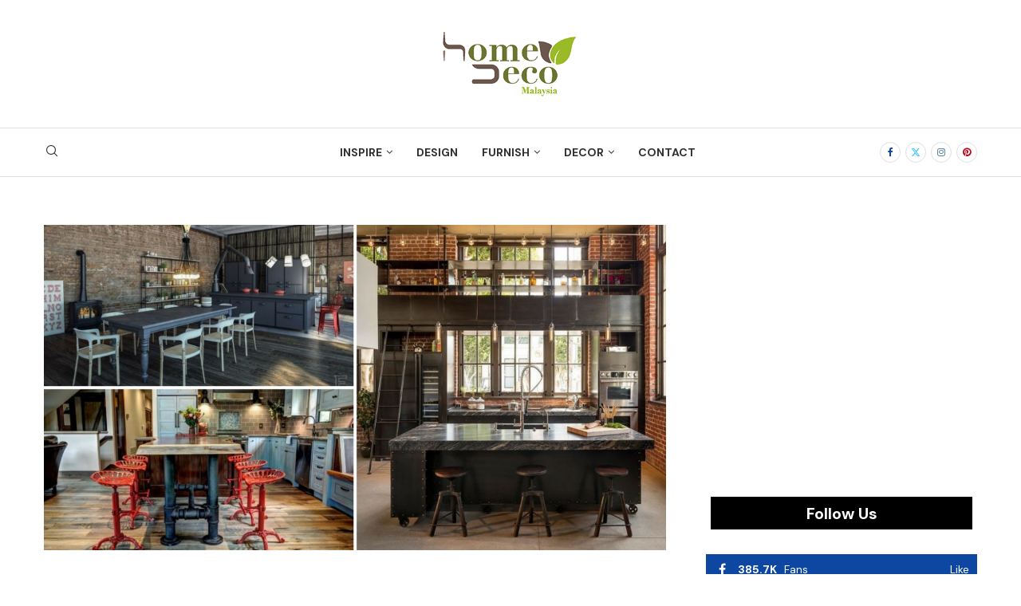

--- FILE ---
content_type: text/html; charset=UTF-8
request_url: https://homedecomalaysia.com/13-industrial-style-kitchens-that-you-will-fall-in-love/
body_size: 38199
content:
<!DOCTYPE html><html lang="en-US"><head><meta charset="UTF-8"/>
<script>var __ezHttpConsent={setByCat:function(src,tagType,attributes,category,force,customSetScriptFn=null){var setScript=function(){if(force||window.ezTcfConsent[category]){if(typeof customSetScriptFn==='function'){customSetScriptFn();}else{var scriptElement=document.createElement(tagType);scriptElement.src=src;attributes.forEach(function(attr){for(var key in attr){if(attr.hasOwnProperty(key)){scriptElement.setAttribute(key,attr[key]);}}});var firstScript=document.getElementsByTagName(tagType)[0];firstScript.parentNode.insertBefore(scriptElement,firstScript);}}};if(force||(window.ezTcfConsent&&window.ezTcfConsent.loaded)){setScript();}else if(typeof getEzConsentData==="function"){getEzConsentData().then(function(ezTcfConsent){if(ezTcfConsent&&ezTcfConsent.loaded){setScript();}else{console.error("cannot get ez consent data");force=true;setScript();}});}else{force=true;setScript();console.error("getEzConsentData is not a function");}},};</script>
<script>var ezTcfConsent=window.ezTcfConsent?window.ezTcfConsent:{loaded:false,store_info:false,develop_and_improve_services:false,measure_ad_performance:false,measure_content_performance:false,select_basic_ads:false,create_ad_profile:false,select_personalized_ads:false,create_content_profile:false,select_personalized_content:false,understand_audiences:false,use_limited_data_to_select_content:false,};function getEzConsentData(){return new Promise(function(resolve){document.addEventListener("ezConsentEvent",function(event){var ezTcfConsent=event.detail.ezTcfConsent;resolve(ezTcfConsent);});});}</script>
<script>if(typeof _setEzCookies!=='function'){function _setEzCookies(ezConsentData){var cookies=window.ezCookieQueue;for(var i=0;i<cookies.length;i++){var cookie=cookies[i];if(ezConsentData&&ezConsentData.loaded&&ezConsentData[cookie.tcfCategory]){document.cookie=cookie.name+"="+cookie.value;}}}}
window.ezCookieQueue=window.ezCookieQueue||[];if(typeof addEzCookies!=='function'){function addEzCookies(arr){window.ezCookieQueue=[...window.ezCookieQueue,...arr];}}
addEzCookies([]);if(window.ezTcfConsent&&window.ezTcfConsent.loaded){_setEzCookies(window.ezTcfConsent);}else if(typeof getEzConsentData==="function"){getEzConsentData().then(function(ezTcfConsent){if(ezTcfConsent&&ezTcfConsent.loaded){_setEzCookies(window.ezTcfConsent);}else{console.error("cannot get ez consent data");_setEzCookies(window.ezTcfConsent);}});}else{console.error("getEzConsentData is not a function");_setEzCookies(window.ezTcfConsent);}</script>
<script data-ezscrex='false' data-cfasync='false' data-pagespeed-no-defer>var __ez=__ez||{};__ez.stms=Date.now();__ez.evt={};__ez.script={};__ez.ck=__ez.ck||{};__ez.template={};__ez.template.isOrig=true;__ez.queue=__ez.queue||function(){var e=0,i=0,t=[],n=!1,o=[],r=[],s=!0,a=function(e,i,n,o,r,s,a){var l=arguments.length>7&&void 0!==arguments[7]?arguments[7]:window,d=this;this.name=e,this.funcName=i,this.parameters=null===n?null:w(n)?n:[n],this.isBlock=o,this.blockedBy=r,this.deleteWhenComplete=s,this.isError=!1,this.isComplete=!1,this.isInitialized=!1,this.proceedIfError=a,this.fWindow=l,this.isTimeDelay=!1,this.process=function(){f("... func = "+e),d.isInitialized=!0,d.isComplete=!0,f("... func.apply: "+e);var i=d.funcName.split("."),n=null,o=this.fWindow||window;i.length>3||(n=3===i.length?o[i[0]][i[1]][i[2]]:2===i.length?o[i[0]][i[1]]:o[d.funcName]),null!=n&&n.apply(null,this.parameters),!0===d.deleteWhenComplete&&delete t[e],!0===d.isBlock&&(f("----- F'D: "+d.name),m())}},l=function(e,i,t,n,o,r,s){var a=arguments.length>7&&void 0!==arguments[7]?arguments[7]:window,l=this;this.name=e,this.path=i,this.async=o,this.defer=r,this.isBlock=t,this.blockedBy=n,this.isInitialized=!1,this.isError=!1,this.isComplete=!1,this.proceedIfError=s,this.fWindow=a,this.isTimeDelay=!1,this.isPath=function(e){return"/"===e[0]&&"/"!==e[1]},this.getSrc=function(e){return void 0!==window.__ezScriptHost&&this.isPath(e)&&"banger.js"!==this.name?window.__ezScriptHost+e:e},this.process=function(){l.isInitialized=!0,f("... file = "+e);var i=this.fWindow?this.fWindow.document:document,t=i.createElement("script");t.src=this.getSrc(this.path),!0===o?t.async=!0:!0===r&&(t.defer=!0),t.onerror=function(){var e={url:window.location.href,name:l.name,path:l.path,user_agent:window.navigator.userAgent};"undefined"!=typeof _ezaq&&(e.pageview_id=_ezaq.page_view_id);var i=encodeURIComponent(JSON.stringify(e)),t=new XMLHttpRequest;t.open("GET","//g.ezoic.net/ezqlog?d="+i,!0),t.send(),f("----- ERR'D: "+l.name),l.isError=!0,!0===l.isBlock&&m()},t.onreadystatechange=t.onload=function(){var e=t.readyState;f("----- F'D: "+l.name),e&&!/loaded|complete/.test(e)||(l.isComplete=!0,!0===l.isBlock&&m())},i.getElementsByTagName("head")[0].appendChild(t)}},d=function(e,i){this.name=e,this.path="",this.async=!1,this.defer=!1,this.isBlock=!1,this.blockedBy=[],this.isInitialized=!0,this.isError=!1,this.isComplete=i,this.proceedIfError=!1,this.isTimeDelay=!1,this.process=function(){}};function c(e,i,n,s,a,d,c,u,f){var m=new l(e,i,n,s,a,d,c,f);!0===u?o[e]=m:r[e]=m,t[e]=m,h(m)}function h(e){!0!==u(e)&&0!=s&&e.process()}function u(e){if(!0===e.isTimeDelay&&!1===n)return f(e.name+" blocked = TIME DELAY!"),!0;if(w(e.blockedBy))for(var i=0;i<e.blockedBy.length;i++){var o=e.blockedBy[i];if(!1===t.hasOwnProperty(o))return f(e.name+" blocked = "+o),!0;if(!0===e.proceedIfError&&!0===t[o].isError)return!1;if(!1===t[o].isComplete)return f(e.name+" blocked = "+o),!0}return!1}function f(e){var i=window.location.href,t=new RegExp("[?&]ezq=([^&#]*)","i").exec(i);"1"===(t?t[1]:null)&&console.debug(e)}function m(){++e>200||(f("let's go"),p(o),p(r))}function p(e){for(var i in e)if(!1!==e.hasOwnProperty(i)){var t=e[i];!0===t.isComplete||u(t)||!0===t.isInitialized||!0===t.isError?!0===t.isError?f(t.name+": error"):!0===t.isComplete?f(t.name+": complete already"):!0===t.isInitialized&&f(t.name+": initialized already"):t.process()}}function w(e){return"[object Array]"==Object.prototype.toString.call(e)}return window.addEventListener("load",(function(){setTimeout((function(){n=!0,f("TDELAY -----"),m()}),5e3)}),!1),{addFile:c,addFileOnce:function(e,i,n,o,r,s,a,l,d){t[e]||c(e,i,n,o,r,s,a,l,d)},addDelayFile:function(e,i){var n=new l(e,i,!1,[],!1,!1,!0);n.isTimeDelay=!0,f(e+" ...  FILE! TDELAY"),r[e]=n,t[e]=n,h(n)},addFunc:function(e,n,s,l,d,c,u,f,m,p){!0===c&&(e=e+"_"+i++);var w=new a(e,n,s,l,d,u,f,p);!0===m?o[e]=w:r[e]=w,t[e]=w,h(w)},addDelayFunc:function(e,i,n){var o=new a(e,i,n,!1,[],!0,!0);o.isTimeDelay=!0,f(e+" ...  FUNCTION! TDELAY"),r[e]=o,t[e]=o,h(o)},items:t,processAll:m,setallowLoad:function(e){s=e},markLoaded:function(e){if(e&&0!==e.length){if(e in t){var i=t[e];!0===i.isComplete?f(i.name+" "+e+": error loaded duplicate"):(i.isComplete=!0,i.isInitialized=!0)}else t[e]=new d(e,!0);f("markLoaded dummyfile: "+t[e].name)}},logWhatsBlocked:function(){for(var e in t)!1!==t.hasOwnProperty(e)&&u(t[e])}}}();__ez.evt.add=function(e,t,n){e.addEventListener?e.addEventListener(t,n,!1):e.attachEvent?e.attachEvent("on"+t,n):e["on"+t]=n()},__ez.evt.remove=function(e,t,n){e.removeEventListener?e.removeEventListener(t,n,!1):e.detachEvent?e.detachEvent("on"+t,n):delete e["on"+t]};__ez.script.add=function(e){var t=document.createElement("script");t.src=e,t.async=!0,t.type="text/javascript",document.getElementsByTagName("head")[0].appendChild(t)};__ez.dot=__ez.dot||{};__ez.queue.addFileOnce('/detroitchicago/boise.js', '//go.ezodn.com/detroitchicago/boise.js?gcb=195-1&cb=5', true, [], true, false, true, false);__ez.queue.addFileOnce('/parsonsmaize/abilene.js', '//go.ezodn.com/parsonsmaize/abilene.js?gcb=195-1&cb=e80eca0cdb', true, [], true, false, true, false);__ez.queue.addFileOnce('/parsonsmaize/mulvane.js', '//go.ezodn.com/parsonsmaize/mulvane.js?gcb=195-1&cb=e75e48eec0', true, ['/parsonsmaize/abilene.js'], true, false, true, false);__ez.queue.addFileOnce('/detroitchicago/birmingham.js', '//go.ezodn.com/detroitchicago/birmingham.js?gcb=195-1&cb=539c47377c', true, ['/parsonsmaize/abilene.js'], true, false, true, false);</script>
<script data-ezscrex="false" type="text/javascript" data-cfasync="false">window._ezaq = Object.assign({"ad_cache_level":0,"adpicker_placement_cnt":0,"ai_placeholder_cache_level":0,"ai_placeholder_placement_cnt":-1,"article_category":"Kitchen","author":"Candyse","domain":"homedecomalaysia.com","domain_id":215402,"ezcache_level":0,"ezcache_skip_code":0,"has_bad_image":0,"has_bad_words":0,"is_sitespeed":0,"lt_cache_level":0,"publish_date":"2017-05-15","response_size":193205,"response_size_orig":187379,"response_time_orig":0,"template_id":120,"url":"https://homedecomalaysia.com/13-industrial-style-kitchens-that-you-will-fall-in-love/","word_count":0,"worst_bad_word_level":0}, typeof window._ezaq !== "undefined" ? window._ezaq : {});__ez.queue.markLoaded('ezaqBaseReady');</script>
<script type='text/javascript' data-ezscrex='false' data-cfasync='false'>
window.ezAnalyticsStatic = true;
window._ez_send_requests_through_ezoic = true;window.ezWp = true;
function analyticsAddScript(script) {
	var ezDynamic = document.createElement('script');
	ezDynamic.type = 'text/javascript';
	ezDynamic.innerHTML = script;
	document.head.appendChild(ezDynamic);
}
function getCookiesWithPrefix() {
    var allCookies = document.cookie.split(';');
    var cookiesWithPrefix = {};

    for (var i = 0; i < allCookies.length; i++) {
        var cookie = allCookies[i].trim();

        for (var j = 0; j < arguments.length; j++) {
            var prefix = arguments[j];
            if (cookie.indexOf(prefix) === 0) {
                var cookieParts = cookie.split('=');
                var cookieName = cookieParts[0];
                var cookieValue = cookieParts.slice(1).join('=');
                cookiesWithPrefix[cookieName] = decodeURIComponent(cookieValue);
                break; // Once matched, no need to check other prefixes
            }
        }
    }

    return cookiesWithPrefix;
}
function productAnalytics() {
	var d = {"dhh":"//go.ezodn.com","pr":[6],"omd5":"f89af3c73d4a256fb391907ff601fe88","nar":"risk score"};
	d.u = _ezaq.url;
	d.p = _ezaq.page_view_id;
	d.v = _ezaq.visit_uuid;
	d.ab = _ezaq.ab_test_id;
	d.e = JSON.stringify(_ezaq);
	d.ref = document.referrer;
	d.c = getCookiesWithPrefix('active_template', 'ez', 'lp_');
	if(typeof ez_utmParams !== 'undefined') {
		d.utm = ez_utmParams;
	}

	var dataText = JSON.stringify(d);
	var xhr = new XMLHttpRequest();
	xhr.open('POST','//g.ezoic.net/ezais/analytics?cb=1', true);
	xhr.onload = function () {
		if (xhr.status!=200) {
            return;
		}

        if(document.readyState !== 'loading') {
            analyticsAddScript(xhr.response);
            return;
        }

        var eventFunc = function() {
            if(document.readyState === 'loading') {
                return;
            }
            document.removeEventListener('readystatechange', eventFunc, false);
            analyticsAddScript(xhr.response);
        };

        document.addEventListener('readystatechange', eventFunc, false);
	};
	xhr.setRequestHeader('Content-Type','text/plain');
	xhr.send(dataText);
}
__ez.queue.addFunc("productAnalytics", "productAnalytics", null, true, ['ezaqBaseReady'], false, false, false, true);
</script><base href="https://homedecomalaysia.com/13-industrial-style-kitchens-that-you-will-fall-in-love/"/>
    
    <meta http-equiv="X-UA-Compatible" content="IE=edge"/>
    <meta name="viewport" content="width=device-width, initial-scale=1"/>
    <link rel="profile" href="https://gmpg.org/xfn/11"/>
    <link rel="alternate" type="application/rss+xml" title="HomeDecoMalaysia RSS Feed" href="https://homedecomalaysia.com/feed/"/>
    <link rel="alternate" type="application/atom+xml" title="HomeDecoMalaysia Atom Feed" href="https://homedecomalaysia.com/feed/atom/"/>
    <link rel="pingback" href="https://homedecomalaysia.com/xmlrpc.php"/>
    <!--[if lt IE 9]>
	<script src="https://homedecomalaysia.com/wp-content/themes/soledad/js/html5.js"></script>
	<![endif]-->
	<link rel="preconnect" href="https://fonts.googleapis.com"/>
<link rel="preconnect" href="https://fonts.gstatic.com"/>
<meta http-equiv="x-dns-prefetch-control" content="on"/>
<link rel="dns-prefetch" href="//fonts.googleapis.com"/>
<link rel="dns-prefetch" href="//fonts.gstatic.com"/>
<link rel="dns-prefetch" href="//s.gravatar.com"/>
<link rel="dns-prefetch" href="//www.google-analytics.com"/>
<meta name="robots" content="index, follow, max-image-preview:large, max-snippet:-1, max-video-preview:-1"/>
	<style>img:is([sizes="auto" i], [sizes^="auto," i]) { contain-intrinsic-size: 3000px 1500px }</style>
		<!-- Pixel Cat Facebook Pixel Code -->
	<script>
	!function(f,b,e,v,n,t,s){if(f.fbq)return;n=f.fbq=function(){n.callMethod?
	n.callMethod.apply(n,arguments):n.queue.push(arguments)};if(!f._fbq)f._fbq=n;
	n.push=n;n.loaded=!0;n.version='2.0';n.queue=[];t=b.createElement(e);t.async=!0;
	t.src=v;s=b.getElementsByTagName(e)[0];s.parentNode.insertBefore(t,s)}(window,
	document,'script','https://connect.facebook.net/en_US/fbevents.js' );
	fbq( 'init', '444481529302725' );	</script>
	<!-- DO NOT MODIFY -->
	<!-- End Facebook Pixel Code -->
	
	<!-- This site is optimized with the Yoast SEO plugin v26.7 - https://yoast.com/wordpress/plugins/seo/ -->
	<title>13 Industrial Style Kitchens That You Will Fall In Love</title>
	<link rel="canonical" href="https://homedecomalaysia.com/13-industrial-style-kitchens-that-you-will-fall-in-love/"/>
	<meta property="og:locale" content="en_US"/>
	<meta property="og:type" content="article"/>
	<meta property="og:title" content="13 Industrial Style Kitchens That You Will Fall In Love"/>
	<meta property="og:description" content="Industrial style kitchens not only offers an effective work environment, but it is also practical and affordable. And this trend doesn’t seem to be dying down anytime soon, as homes…"/>
	<meta property="og:url" content="https://homedecomalaysia.com/13-industrial-style-kitchens-that-you-will-fall-in-love/"/>
	<meta property="og:site_name" content="HomeDecoMalaysia"/>
	<meta property="article:publisher" content="https://www.facebook.com/homedecomalaysia"/>
	<meta property="article:published_time" content="2017-05-16T02:00:26+00:00"/>
	<meta property="article:modified_time" content="2022-08-05T10:23:47+00:00"/>
	<meta property="og:image" content="https://homedecomalaysia.com/wp-content/uploads/13-Industrial-Style-Kitchens-That-You-Will-Fall-In-Love.jpg"/>
	<meta property="og:image:width" content="1200"/>
	<meta property="og:image:height" content="628"/>
	<meta property="og:image:type" content="image/jpeg"/>
	<meta name="author" content="Candyse"/>
	<meta name="twitter:card" content="summary_large_image"/>
	<meta name="twitter:label1" content="Written by"/>
	<meta name="twitter:data1" content="Candyse"/>
	<meta name="twitter:label2" content="Est. reading time"/>
	<meta name="twitter:data2" content="4 minutes"/>
	<script type="application/ld+json" class="yoast-schema-graph">{"@context":"https://schema.org","@graph":[{"@type":"Article","@id":"https://homedecomalaysia.com/13-industrial-style-kitchens-that-you-will-fall-in-love/#article","isPartOf":{"@id":"https://homedecomalaysia.com/13-industrial-style-kitchens-that-you-will-fall-in-love/"},"author":{"name":"Candyse","@id":"https://homedecomalaysia.com/#/schema/person/4e81a706d524e80f176004e627d98373"},"headline":"13 Industrial Style Kitchens That You Will Fall In Love","datePublished":"2017-05-16T02:00:26+00:00","dateModified":"2022-08-05T10:23:47+00:00","mainEntityOfPage":{"@id":"https://homedecomalaysia.com/13-industrial-style-kitchens-that-you-will-fall-in-love/"},"wordCount":786,"commentCount":0,"publisher":{"@id":"https://homedecomalaysia.com/#organization"},"image":{"@id":"https://homedecomalaysia.com/13-industrial-style-kitchens-that-you-will-fall-in-love/#primaryimage"},"thumbnailUrl":"https://homedecomalaysia.com/wp-content/uploads/13-Industrial-Style-Kitchens-That-You-Will-Fall-In-Love.jpg","keywords":["industrial kitchen","kitchen decor","kitchen design"],"articleSection":["Kitchen"],"inLanguage":"en-US","potentialAction":[{"@type":"CommentAction","name":"Comment","target":["https://homedecomalaysia.com/13-industrial-style-kitchens-that-you-will-fall-in-love/#respond"]}]},{"@type":"WebPage","@id":"https://homedecomalaysia.com/13-industrial-style-kitchens-that-you-will-fall-in-love/","url":"https://homedecomalaysia.com/13-industrial-style-kitchens-that-you-will-fall-in-love/","name":"13 Industrial Style Kitchens That You Will Fall In Love","isPartOf":{"@id":"https://homedecomalaysia.com/#website"},"primaryImageOfPage":{"@id":"https://homedecomalaysia.com/13-industrial-style-kitchens-that-you-will-fall-in-love/#primaryimage"},"image":{"@id":"https://homedecomalaysia.com/13-industrial-style-kitchens-that-you-will-fall-in-love/#primaryimage"},"thumbnailUrl":"https://homedecomalaysia.com/wp-content/uploads/13-Industrial-Style-Kitchens-That-You-Will-Fall-In-Love.jpg","datePublished":"2017-05-16T02:00:26+00:00","dateModified":"2022-08-05T10:23:47+00:00","breadcrumb":{"@id":"https://homedecomalaysia.com/13-industrial-style-kitchens-that-you-will-fall-in-love/#breadcrumb"},"inLanguage":"en-US","potentialAction":[{"@type":"ReadAction","target":["https://homedecomalaysia.com/13-industrial-style-kitchens-that-you-will-fall-in-love/"]}]},{"@type":"ImageObject","inLanguage":"en-US","@id":"https://homedecomalaysia.com/13-industrial-style-kitchens-that-you-will-fall-in-love/#primaryimage","url":"https://homedecomalaysia.com/wp-content/uploads/13-Industrial-Style-Kitchens-That-You-Will-Fall-In-Love.jpg","contentUrl":"https://homedecomalaysia.com/wp-content/uploads/13-Industrial-Style-Kitchens-That-You-Will-Fall-In-Love.jpg","width":1200,"height":628},{"@type":"BreadcrumbList","@id":"https://homedecomalaysia.com/13-industrial-style-kitchens-that-you-will-fall-in-love/#breadcrumb","itemListElement":[{"@type":"ListItem","position":1,"name":"Home","item":"https://homedecomalaysia.com/"},{"@type":"ListItem","position":2,"name":"13 Industrial Style Kitchens That You Will Fall In Love"}]},{"@type":"WebSite","@id":"https://homedecomalaysia.com/#website","url":"https://homedecomalaysia.com/","name":"HomeDecoMalaysia","description":"Architecture, Interior Design &amp; Home Improvement in Malaysia","publisher":{"@id":"https://homedecomalaysia.com/#organization"},"potentialAction":[{"@type":"SearchAction","target":{"@type":"EntryPoint","urlTemplate":"https://homedecomalaysia.com/?s={search_term_string}"},"query-input":{"@type":"PropertyValueSpecification","valueRequired":true,"valueName":"search_term_string"}}],"inLanguage":"en-US"},{"@type":"Organization","@id":"https://homedecomalaysia.com/#organization","name":"HomeDecoMalaysia.com","url":"https://homedecomalaysia.com/","logo":{"@type":"ImageObject","inLanguage":"en-US","@id":"https://homedecomalaysia.com/#/schema/logo/image/","url":"https://homedecomalaysia.com/wp-content/uploads/HDM-White-Glow.png","contentUrl":"https://homedecomalaysia.com/wp-content/uploads/HDM-White-Glow.png","width":336,"height":152,"caption":"HomeDecoMalaysia.com"},"image":{"@id":"https://homedecomalaysia.com/#/schema/logo/image/"},"sameAs":["https://www.facebook.com/homedecomalaysia","https://www.instagram.com/homedecomalaysia/"]},{"@type":"Person","@id":"https://homedecomalaysia.com/#/schema/person/4e81a706d524e80f176004e627d98373","name":"Candyse","image":{"@type":"ImageObject","inLanguage":"en-US","@id":"https://homedecomalaysia.com/#/schema/person/image/","url":"https://secure.gravatar.com/avatar/e7c812fdeec749fe6d9485315bb4a3c4d62a6acb01b5bc7dd0053820433abb3a?s=96&d=retro&r=g","contentUrl":"https://secure.gravatar.com/avatar/e7c812fdeec749fe6d9485315bb4a3c4d62a6acb01b5bc7dd0053820433abb3a?s=96&d=retro&r=g","caption":"Candyse"},"description":"Ever since she was young, Candyse has always loved to read about anything and everything. But when not doing so, she can be found exploring the world."}]}</script>
	<!-- / Yoast SEO plugin. -->


<link rel="dns-prefetch" href="//fonts.googleapis.com"/>
		<style>
			.lazyload,
			.lazyloading {
				max-width: 100%;
			}
		</style>
		<script type="text/javascript">
/* <![CDATA[ */
window._wpemojiSettings = {"baseUrl":"https:\/\/s.w.org\/images\/core\/emoji\/16.0.1\/72x72\/","ext":".png","svgUrl":"https:\/\/s.w.org\/images\/core\/emoji\/16.0.1\/svg\/","svgExt":".svg","source":{"concatemoji":"https:\/\/homedecomalaysia.com\/wp-includes\/js\/wp-emoji-release.min.js?ver=6.8.3"}};
/*! This file is auto-generated */
!function(s,n){var o,i,e;function c(e){try{var t={supportTests:e,timestamp:(new Date).valueOf()};sessionStorage.setItem(o,JSON.stringify(t))}catch(e){}}function p(e,t,n){e.clearRect(0,0,e.canvas.width,e.canvas.height),e.fillText(t,0,0);var t=new Uint32Array(e.getImageData(0,0,e.canvas.width,e.canvas.height).data),a=(e.clearRect(0,0,e.canvas.width,e.canvas.height),e.fillText(n,0,0),new Uint32Array(e.getImageData(0,0,e.canvas.width,e.canvas.height).data));return t.every(function(e,t){return e===a[t]})}function u(e,t){e.clearRect(0,0,e.canvas.width,e.canvas.height),e.fillText(t,0,0);for(var n=e.getImageData(16,16,1,1),a=0;a<n.data.length;a++)if(0!==n.data[a])return!1;return!0}function f(e,t,n,a){switch(t){case"flag":return n(e,"\ud83c\udff3\ufe0f\u200d\u26a7\ufe0f","\ud83c\udff3\ufe0f\u200b\u26a7\ufe0f")?!1:!n(e,"\ud83c\udde8\ud83c\uddf6","\ud83c\udde8\u200b\ud83c\uddf6")&&!n(e,"\ud83c\udff4\udb40\udc67\udb40\udc62\udb40\udc65\udb40\udc6e\udb40\udc67\udb40\udc7f","\ud83c\udff4\u200b\udb40\udc67\u200b\udb40\udc62\u200b\udb40\udc65\u200b\udb40\udc6e\u200b\udb40\udc67\u200b\udb40\udc7f");case"emoji":return!a(e,"\ud83e\udedf")}return!1}function g(e,t,n,a){var r="undefined"!=typeof WorkerGlobalScope&&self instanceof WorkerGlobalScope?new OffscreenCanvas(300,150):s.createElement("canvas"),o=r.getContext("2d",{willReadFrequently:!0}),i=(o.textBaseline="top",o.font="600 32px Arial",{});return e.forEach(function(e){i[e]=t(o,e,n,a)}),i}function t(e){var t=s.createElement("script");t.src=e,t.defer=!0,s.head.appendChild(t)}"undefined"!=typeof Promise&&(o="wpEmojiSettingsSupports",i=["flag","emoji"],n.supports={everything:!0,everythingExceptFlag:!0},e=new Promise(function(e){s.addEventListener("DOMContentLoaded",e,{once:!0})}),new Promise(function(t){var n=function(){try{var e=JSON.parse(sessionStorage.getItem(o));if("object"==typeof e&&"number"==typeof e.timestamp&&(new Date).valueOf()<e.timestamp+604800&&"object"==typeof e.supportTests)return e.supportTests}catch(e){}return null}();if(!n){if("undefined"!=typeof Worker&&"undefined"!=typeof OffscreenCanvas&&"undefined"!=typeof URL&&URL.createObjectURL&&"undefined"!=typeof Blob)try{var e="postMessage("+g.toString()+"("+[JSON.stringify(i),f.toString(),p.toString(),u.toString()].join(",")+"));",a=new Blob([e],{type:"text/javascript"}),r=new Worker(URL.createObjectURL(a),{name:"wpTestEmojiSupports"});return void(r.onmessage=function(e){c(n=e.data),r.terminate(),t(n)})}catch(e){}c(n=g(i,f,p,u))}t(n)}).then(function(e){for(var t in e)n.supports[t]=e[t],n.supports.everything=n.supports.everything&&n.supports[t],"flag"!==t&&(n.supports.everythingExceptFlag=n.supports.everythingExceptFlag&&n.supports[t]);n.supports.everythingExceptFlag=n.supports.everythingExceptFlag&&!n.supports.flag,n.DOMReady=!1,n.readyCallback=function(){n.DOMReady=!0}}).then(function(){return e}).then(function(){var e;n.supports.everything||(n.readyCallback(),(e=n.source||{}).concatemoji?t(e.concatemoji):e.wpemoji&&e.twemoji&&(t(e.twemoji),t(e.wpemoji)))}))}((window,document),window._wpemojiSettings);
/* ]]> */
</script>
<link rel="stylesheet" id="penci-folding-css" href="https://homedecomalaysia.com/wp-content/themes/soledad/inc/elementor/assets/css/fold.css?ver=8.7.1" type="text/css" media="all"/>
<style id="wp-emoji-styles-inline-css" type="text/css">

	img.wp-smiley, img.emoji {
		display: inline !important;
		border: none !important;
		box-shadow: none !important;
		height: 1em !important;
		width: 1em !important;
		margin: 0 0.07em !important;
		vertical-align: -0.1em !important;
		background: none !important;
		padding: 0 !important;
	}
</style>
<link rel="stylesheet" id="wp-block-library-css" href="https://homedecomalaysia.com/wp-includes/css/dist/block-library/style.min.css?ver=6.8.3" type="text/css" media="all"/>
<style id="wp-block-library-theme-inline-css" type="text/css">
.wp-block-audio :where(figcaption){color:#555;font-size:13px;text-align:center}.is-dark-theme .wp-block-audio :where(figcaption){color:#ffffffa6}.wp-block-audio{margin:0 0 1em}.wp-block-code{border:1px solid #ccc;border-radius:4px;font-family:Menlo,Consolas,monaco,monospace;padding:.8em 1em}.wp-block-embed :where(figcaption){color:#555;font-size:13px;text-align:center}.is-dark-theme .wp-block-embed :where(figcaption){color:#ffffffa6}.wp-block-embed{margin:0 0 1em}.blocks-gallery-caption{color:#555;font-size:13px;text-align:center}.is-dark-theme .blocks-gallery-caption{color:#ffffffa6}:root :where(.wp-block-image figcaption){color:#555;font-size:13px;text-align:center}.is-dark-theme :root :where(.wp-block-image figcaption){color:#ffffffa6}.wp-block-image{margin:0 0 1em}.wp-block-pullquote{border-bottom:4px solid;border-top:4px solid;color:currentColor;margin-bottom:1.75em}.wp-block-pullquote cite,.wp-block-pullquote footer,.wp-block-pullquote__citation{color:currentColor;font-size:.8125em;font-style:normal;text-transform:uppercase}.wp-block-quote{border-left:.25em solid;margin:0 0 1.75em;padding-left:1em}.wp-block-quote cite,.wp-block-quote footer{color:currentColor;font-size:.8125em;font-style:normal;position:relative}.wp-block-quote:where(.has-text-align-right){border-left:none;border-right:.25em solid;padding-left:0;padding-right:1em}.wp-block-quote:where(.has-text-align-center){border:none;padding-left:0}.wp-block-quote.is-large,.wp-block-quote.is-style-large,.wp-block-quote:where(.is-style-plain){border:none}.wp-block-search .wp-block-search__label{font-weight:700}.wp-block-search__button{border:1px solid #ccc;padding:.375em .625em}:where(.wp-block-group.has-background){padding:1.25em 2.375em}.wp-block-separator.has-css-opacity{opacity:.4}.wp-block-separator{border:none;border-bottom:2px solid;margin-left:auto;margin-right:auto}.wp-block-separator.has-alpha-channel-opacity{opacity:1}.wp-block-separator:not(.is-style-wide):not(.is-style-dots){width:100px}.wp-block-separator.has-background:not(.is-style-dots){border-bottom:none;height:1px}.wp-block-separator.has-background:not(.is-style-wide):not(.is-style-dots){height:2px}.wp-block-table{margin:0 0 1em}.wp-block-table td,.wp-block-table th{word-break:normal}.wp-block-table :where(figcaption){color:#555;font-size:13px;text-align:center}.is-dark-theme .wp-block-table :where(figcaption){color:#ffffffa6}.wp-block-video :where(figcaption){color:#555;font-size:13px;text-align:center}.is-dark-theme .wp-block-video :where(figcaption){color:#ffffffa6}.wp-block-video{margin:0 0 1em}:root :where(.wp-block-template-part.has-background){margin-bottom:0;margin-top:0;padding:1.25em 2.375em}
</style>
<style id="classic-theme-styles-inline-css" type="text/css">
/*! This file is auto-generated */
.wp-block-button__link{color:#fff;background-color:#32373c;border-radius:9999px;box-shadow:none;text-decoration:none;padding:calc(.667em + 2px) calc(1.333em + 2px);font-size:1.125em}.wp-block-file__button{background:#32373c;color:#fff;text-decoration:none}
</style>
<style id="block-soledad-style-inline-css" type="text/css">
.pchead-e-block{--pcborder-cl:#dedede;--pcaccent-cl:#6eb48c}.heading1-style-1>h1,.heading1-style-2>h1,.heading2-style-1>h2,.heading2-style-2>h2,.heading3-style-1>h3,.heading3-style-2>h3,.heading4-style-1>h4,.heading4-style-2>h4,.heading5-style-1>h5,.heading5-style-2>h5{padding-bottom:8px;border-bottom:1px solid var(--pcborder-cl);overflow:hidden}.heading1-style-2>h1,.heading2-style-2>h2,.heading3-style-2>h3,.heading4-style-2>h4,.heading5-style-2>h5{border-bottom-width:0;position:relative}.heading1-style-2>h1:before,.heading2-style-2>h2:before,.heading3-style-2>h3:before,.heading4-style-2>h4:before,.heading5-style-2>h5:before{content:'';width:50px;height:2px;bottom:0;left:0;z-index:2;background:var(--pcaccent-cl);position:absolute}.heading1-style-2>h1:after,.heading2-style-2>h2:after,.heading3-style-2>h3:after,.heading4-style-2>h4:after,.heading5-style-2>h5:after{content:'';width:100%;height:2px;bottom:0;left:20px;z-index:1;background:var(--pcborder-cl);position:absolute}.heading1-style-3>h1,.heading1-style-4>h1,.heading2-style-3>h2,.heading2-style-4>h2,.heading3-style-3>h3,.heading3-style-4>h3,.heading4-style-3>h4,.heading4-style-4>h4,.heading5-style-3>h5,.heading5-style-4>h5{position:relative;padding-left:20px}.heading1-style-3>h1:before,.heading1-style-4>h1:before,.heading2-style-3>h2:before,.heading2-style-4>h2:before,.heading3-style-3>h3:before,.heading3-style-4>h3:before,.heading4-style-3>h4:before,.heading4-style-4>h4:before,.heading5-style-3>h5:before,.heading5-style-4>h5:before{width:10px;height:100%;content:'';position:absolute;top:0;left:0;bottom:0;background:var(--pcaccent-cl)}.heading1-style-4>h1,.heading2-style-4>h2,.heading3-style-4>h3,.heading4-style-4>h4,.heading5-style-4>h5{padding:10px 20px;background:#f1f1f1}.heading1-style-5>h1,.heading2-style-5>h2,.heading3-style-5>h3,.heading4-style-5>h4,.heading5-style-5>h5{position:relative;z-index:1}.heading1-style-5>h1:before,.heading2-style-5>h2:before,.heading3-style-5>h3:before,.heading4-style-5>h4:before,.heading5-style-5>h5:before{content:"";position:absolute;left:0;bottom:0;width:200px;height:50%;transform:skew(-25deg) translateX(0);background:var(--pcaccent-cl);z-index:-1;opacity:.4}.heading1-style-6>h1,.heading2-style-6>h2,.heading3-style-6>h3,.heading4-style-6>h4,.heading5-style-6>h5{text-decoration:underline;text-underline-offset:2px;text-decoration-thickness:4px;text-decoration-color:var(--pcaccent-cl)}
</style>
<style id="global-styles-inline-css" type="text/css">
:root{--wp--preset--aspect-ratio--square: 1;--wp--preset--aspect-ratio--4-3: 4/3;--wp--preset--aspect-ratio--3-4: 3/4;--wp--preset--aspect-ratio--3-2: 3/2;--wp--preset--aspect-ratio--2-3: 2/3;--wp--preset--aspect-ratio--16-9: 16/9;--wp--preset--aspect-ratio--9-16: 9/16;--wp--preset--color--black: #000000;--wp--preset--color--cyan-bluish-gray: #abb8c3;--wp--preset--color--white: #ffffff;--wp--preset--color--pale-pink: #f78da7;--wp--preset--color--vivid-red: #cf2e2e;--wp--preset--color--luminous-vivid-orange: #ff6900;--wp--preset--color--luminous-vivid-amber: #fcb900;--wp--preset--color--light-green-cyan: #7bdcb5;--wp--preset--color--vivid-green-cyan: #00d084;--wp--preset--color--pale-cyan-blue: #8ed1fc;--wp--preset--color--vivid-cyan-blue: #0693e3;--wp--preset--color--vivid-purple: #9b51e0;--wp--preset--gradient--vivid-cyan-blue-to-vivid-purple: linear-gradient(135deg,rgba(6,147,227,1) 0%,rgb(155,81,224) 100%);--wp--preset--gradient--light-green-cyan-to-vivid-green-cyan: linear-gradient(135deg,rgb(122,220,180) 0%,rgb(0,208,130) 100%);--wp--preset--gradient--luminous-vivid-amber-to-luminous-vivid-orange: linear-gradient(135deg,rgba(252,185,0,1) 0%,rgba(255,105,0,1) 100%);--wp--preset--gradient--luminous-vivid-orange-to-vivid-red: linear-gradient(135deg,rgba(255,105,0,1) 0%,rgb(207,46,46) 100%);--wp--preset--gradient--very-light-gray-to-cyan-bluish-gray: linear-gradient(135deg,rgb(238,238,238) 0%,rgb(169,184,195) 100%);--wp--preset--gradient--cool-to-warm-spectrum: linear-gradient(135deg,rgb(74,234,220) 0%,rgb(151,120,209) 20%,rgb(207,42,186) 40%,rgb(238,44,130) 60%,rgb(251,105,98) 80%,rgb(254,248,76) 100%);--wp--preset--gradient--blush-light-purple: linear-gradient(135deg,rgb(255,206,236) 0%,rgb(152,150,240) 100%);--wp--preset--gradient--blush-bordeaux: linear-gradient(135deg,rgb(254,205,165) 0%,rgb(254,45,45) 50%,rgb(107,0,62) 100%);--wp--preset--gradient--luminous-dusk: linear-gradient(135deg,rgb(255,203,112) 0%,rgb(199,81,192) 50%,rgb(65,88,208) 100%);--wp--preset--gradient--pale-ocean: linear-gradient(135deg,rgb(255,245,203) 0%,rgb(182,227,212) 50%,rgb(51,167,181) 100%);--wp--preset--gradient--electric-grass: linear-gradient(135deg,rgb(202,248,128) 0%,rgb(113,206,126) 100%);--wp--preset--gradient--midnight: linear-gradient(135deg,rgb(2,3,129) 0%,rgb(40,116,252) 100%);--wp--preset--font-size--small: 12px;--wp--preset--font-size--medium: 20px;--wp--preset--font-size--large: 32px;--wp--preset--font-size--x-large: 42px;--wp--preset--font-size--normal: 14px;--wp--preset--font-size--huge: 42px;--wp--preset--spacing--20: 0.44rem;--wp--preset--spacing--30: 0.67rem;--wp--preset--spacing--40: 1rem;--wp--preset--spacing--50: 1.5rem;--wp--preset--spacing--60: 2.25rem;--wp--preset--spacing--70: 3.38rem;--wp--preset--spacing--80: 5.06rem;--wp--preset--shadow--natural: 6px 6px 9px rgba(0, 0, 0, 0.2);--wp--preset--shadow--deep: 12px 12px 50px rgba(0, 0, 0, 0.4);--wp--preset--shadow--sharp: 6px 6px 0px rgba(0, 0, 0, 0.2);--wp--preset--shadow--outlined: 6px 6px 0px -3px rgba(255, 255, 255, 1), 6px 6px rgba(0, 0, 0, 1);--wp--preset--shadow--crisp: 6px 6px 0px rgba(0, 0, 0, 1);}:where(.is-layout-flex){gap: 0.5em;}:where(.is-layout-grid){gap: 0.5em;}body .is-layout-flex{display: flex;}.is-layout-flex{flex-wrap: wrap;align-items: center;}.is-layout-flex > :is(*, div){margin: 0;}body .is-layout-grid{display: grid;}.is-layout-grid > :is(*, div){margin: 0;}:where(.wp-block-columns.is-layout-flex){gap: 2em;}:where(.wp-block-columns.is-layout-grid){gap: 2em;}:where(.wp-block-post-template.is-layout-flex){gap: 1.25em;}:where(.wp-block-post-template.is-layout-grid){gap: 1.25em;}.has-black-color{color: var(--wp--preset--color--black) !important;}.has-cyan-bluish-gray-color{color: var(--wp--preset--color--cyan-bluish-gray) !important;}.has-white-color{color: var(--wp--preset--color--white) !important;}.has-pale-pink-color{color: var(--wp--preset--color--pale-pink) !important;}.has-vivid-red-color{color: var(--wp--preset--color--vivid-red) !important;}.has-luminous-vivid-orange-color{color: var(--wp--preset--color--luminous-vivid-orange) !important;}.has-luminous-vivid-amber-color{color: var(--wp--preset--color--luminous-vivid-amber) !important;}.has-light-green-cyan-color{color: var(--wp--preset--color--light-green-cyan) !important;}.has-vivid-green-cyan-color{color: var(--wp--preset--color--vivid-green-cyan) !important;}.has-pale-cyan-blue-color{color: var(--wp--preset--color--pale-cyan-blue) !important;}.has-vivid-cyan-blue-color{color: var(--wp--preset--color--vivid-cyan-blue) !important;}.has-vivid-purple-color{color: var(--wp--preset--color--vivid-purple) !important;}.has-black-background-color{background-color: var(--wp--preset--color--black) !important;}.has-cyan-bluish-gray-background-color{background-color: var(--wp--preset--color--cyan-bluish-gray) !important;}.has-white-background-color{background-color: var(--wp--preset--color--white) !important;}.has-pale-pink-background-color{background-color: var(--wp--preset--color--pale-pink) !important;}.has-vivid-red-background-color{background-color: var(--wp--preset--color--vivid-red) !important;}.has-luminous-vivid-orange-background-color{background-color: var(--wp--preset--color--luminous-vivid-orange) !important;}.has-luminous-vivid-amber-background-color{background-color: var(--wp--preset--color--luminous-vivid-amber) !important;}.has-light-green-cyan-background-color{background-color: var(--wp--preset--color--light-green-cyan) !important;}.has-vivid-green-cyan-background-color{background-color: var(--wp--preset--color--vivid-green-cyan) !important;}.has-pale-cyan-blue-background-color{background-color: var(--wp--preset--color--pale-cyan-blue) !important;}.has-vivid-cyan-blue-background-color{background-color: var(--wp--preset--color--vivid-cyan-blue) !important;}.has-vivid-purple-background-color{background-color: var(--wp--preset--color--vivid-purple) !important;}.has-black-border-color{border-color: var(--wp--preset--color--black) !important;}.has-cyan-bluish-gray-border-color{border-color: var(--wp--preset--color--cyan-bluish-gray) !important;}.has-white-border-color{border-color: var(--wp--preset--color--white) !important;}.has-pale-pink-border-color{border-color: var(--wp--preset--color--pale-pink) !important;}.has-vivid-red-border-color{border-color: var(--wp--preset--color--vivid-red) !important;}.has-luminous-vivid-orange-border-color{border-color: var(--wp--preset--color--luminous-vivid-orange) !important;}.has-luminous-vivid-amber-border-color{border-color: var(--wp--preset--color--luminous-vivid-amber) !important;}.has-light-green-cyan-border-color{border-color: var(--wp--preset--color--light-green-cyan) !important;}.has-vivid-green-cyan-border-color{border-color: var(--wp--preset--color--vivid-green-cyan) !important;}.has-pale-cyan-blue-border-color{border-color: var(--wp--preset--color--pale-cyan-blue) !important;}.has-vivid-cyan-blue-border-color{border-color: var(--wp--preset--color--vivid-cyan-blue) !important;}.has-vivid-purple-border-color{border-color: var(--wp--preset--color--vivid-purple) !important;}.has-vivid-cyan-blue-to-vivid-purple-gradient-background{background: var(--wp--preset--gradient--vivid-cyan-blue-to-vivid-purple) !important;}.has-light-green-cyan-to-vivid-green-cyan-gradient-background{background: var(--wp--preset--gradient--light-green-cyan-to-vivid-green-cyan) !important;}.has-luminous-vivid-amber-to-luminous-vivid-orange-gradient-background{background: var(--wp--preset--gradient--luminous-vivid-amber-to-luminous-vivid-orange) !important;}.has-luminous-vivid-orange-to-vivid-red-gradient-background{background: var(--wp--preset--gradient--luminous-vivid-orange-to-vivid-red) !important;}.has-very-light-gray-to-cyan-bluish-gray-gradient-background{background: var(--wp--preset--gradient--very-light-gray-to-cyan-bluish-gray) !important;}.has-cool-to-warm-spectrum-gradient-background{background: var(--wp--preset--gradient--cool-to-warm-spectrum) !important;}.has-blush-light-purple-gradient-background{background: var(--wp--preset--gradient--blush-light-purple) !important;}.has-blush-bordeaux-gradient-background{background: var(--wp--preset--gradient--blush-bordeaux) !important;}.has-luminous-dusk-gradient-background{background: var(--wp--preset--gradient--luminous-dusk) !important;}.has-pale-ocean-gradient-background{background: var(--wp--preset--gradient--pale-ocean) !important;}.has-electric-grass-gradient-background{background: var(--wp--preset--gradient--electric-grass) !important;}.has-midnight-gradient-background{background: var(--wp--preset--gradient--midnight) !important;}.has-small-font-size{font-size: var(--wp--preset--font-size--small) !important;}.has-medium-font-size{font-size: var(--wp--preset--font-size--medium) !important;}.has-large-font-size{font-size: var(--wp--preset--font-size--large) !important;}.has-x-large-font-size{font-size: var(--wp--preset--font-size--x-large) !important;}
:where(.wp-block-post-template.is-layout-flex){gap: 1.25em;}:where(.wp-block-post-template.is-layout-grid){gap: 1.25em;}
:where(.wp-block-columns.is-layout-flex){gap: 2em;}:where(.wp-block-columns.is-layout-grid){gap: 2em;}
:root :where(.wp-block-pullquote){font-size: 1.5em;line-height: 1.6;}
</style>
<link rel="stylesheet" id="contact-form-7-css" href="https://homedecomalaysia.com/wp-content/plugins/contact-form-7/includes/css/styles.css?ver=6.1.4" type="text/css" media="all"/>
<link rel="stylesheet" id="mc4wp-form-basic-css" href="https://homedecomalaysia.com/wp-content/plugins/mailchimp-for-wp/assets/css/form-basic.css?ver=4.10.9" type="text/css" media="all"/>
<link rel="stylesheet" id="wp-components-css" href="https://homedecomalaysia.com/wp-includes/css/dist/components/style.min.css?ver=6.8.3" type="text/css" media="all"/>
<link rel="stylesheet" id="godaddy-styles-css" href="https://homedecomalaysia.com/wp-content/mu-plugins/vendor/wpex/godaddy-launch/includes/Dependencies/GoDaddy/Styles/build/latest.css?ver=2.0.2" type="text/css" media="all"/>
<link rel="stylesheet" id="penci-fonts-css" href="https://fonts.googleapis.com/css?family=DM+Sans%3A300%2C300italic%2C400%2C400italic%2C500%2C500italic%2C600%2C600italic%2C700%2C700italic%2C800%2C800italic%26subset%3Dlatin%2Ccyrillic%2Ccyrillic-ext%2Cgreek%2Cgreek-ext%2Clatin-ext&amp;display=swap&amp;ver=8.7.1" type="text/css" media=""/>
<link rel="stylesheet" id="penci-main-style-css" href="https://homedecomalaysia.com/wp-content/themes/soledad/main.css?ver=8.7.1" type="text/css" media="all"/>
<link rel="stylesheet" id="penci-swiper-bundle-css" href="https://homedecomalaysia.com/wp-content/themes/soledad/css/swiper-bundle.min.css?ver=8.7.1" type="text/css" media="all"/>
<link rel="stylesheet" id="penci-font-awesomeold-css" href="https://homedecomalaysia.com/wp-content/themes/soledad/css/font-awesome.4.7.0.swap.min.css?ver=4.7.0" type="text/css" media="all"/>
<link rel="stylesheet" id="penci_icon-css" href="https://homedecomalaysia.com/wp-content/themes/soledad/css/penci-icon.min.css?ver=8.7.1" type="text/css" media="all"/>
<link rel="stylesheet" id="penci_style-css" href="https://homedecomalaysia.com/wp-content/themes/soledad/style.css?ver=8.7.1" type="text/css" media="all"/>
<link rel="stylesheet" id="penci_social_counter-css" href="https://homedecomalaysia.com/wp-content/themes/soledad/css/social-counter.css?ver=8.7.1" type="text/css" media="all"/>
<link rel="stylesheet" id="elementor-icons-css" href="https://homedecomalaysia.com/wp-content/plugins/elementor/assets/lib/eicons/css/elementor-icons.min.css?ver=5.45.0" type="text/css" media="all"/>
<link rel="stylesheet" id="elementor-frontend-css" href="https://homedecomalaysia.com/wp-content/plugins/elementor/assets/css/frontend.min.css?ver=3.34.1" type="text/css" media="all"/>
<link rel="stylesheet" id="elementor-post-36988-css" href="https://homedecomalaysia.com/wp-content/uploads/elementor/css/post-36988.css?ver=1768873555" type="text/css" media="all"/>
<link rel="stylesheet" id="elementor-post-43148-css" href="https://homedecomalaysia.com/wp-content/uploads/elementor/css/post-43148.css?ver=1768873555" type="text/css" media="all"/>
<link rel="stylesheet" id="elementor-gf-local-roboto-css" href="https://homedecomalaysia.com/wp-content/uploads/elementor/google-fonts/css/roboto.css?ver=1742282840" type="text/css" media="all"/>
<link rel="stylesheet" id="elementor-gf-local-robotoslab-css" href="https://homedecomalaysia.com/wp-content/uploads/elementor/google-fonts/css/robotoslab.css?ver=1742282859" type="text/css" media="all"/>
<link rel="stylesheet" id="elementor-gf-local-karla-css" href="https://homedecomalaysia.com/wp-content/uploads/elementor/google-fonts/css/karla.css?ver=1742282845" type="text/css" media="all"/>
<link rel="stylesheet" id="elementor-icons-shared-0-css" href="https://homedecomalaysia.com/wp-content/plugins/elementor/assets/lib/font-awesome/css/fontawesome.min.css?ver=5.15.3" type="text/css" media="all"/>
<link rel="stylesheet" id="elementor-icons-fa-brands-css" href="https://homedecomalaysia.com/wp-content/plugins/elementor/assets/lib/font-awesome/css/brands.min.css?ver=5.15.3" type="text/css" media="all"/>
<link rel="stylesheet" id="elementor-icons-fa-solid-css" href="https://homedecomalaysia.com/wp-content/plugins/elementor/assets/lib/font-awesome/css/solid.min.css?ver=5.15.3" type="text/css" media="all"/>
<script type="text/javascript" src="https://homedecomalaysia.com/wp-includes/js/jquery/jquery.min.js?ver=3.7.1" id="jquery-core-js"></script>
<script type="text/javascript" src="https://homedecomalaysia.com/wp-includes/js/jquery/jquery-migrate.min.js?ver=3.4.1" id="jquery-migrate-js"></script>
<link rel="https://api.w.org/" href="https://homedecomalaysia.com/wp-json/"/><link rel="alternate" title="JSON" type="application/json" href="https://homedecomalaysia.com/wp-json/wp/v2/posts/5115"/><link rel="alternate" title="oEmbed (JSON)" type="application/json+oembed" href="https://homedecomalaysia.com/wp-json/oembed/1.0/embed?url=https%3A%2F%2Fhomedecomalaysia.com%2F13-industrial-style-kitchens-that-you-will-fall-in-love%2F"/>
<link rel="alternate" title="oEmbed (XML)" type="text/xml+oembed" href="https://homedecomalaysia.com/wp-json/oembed/1.0/embed?url=https%3A%2F%2Fhomedecomalaysia.com%2F13-industrial-style-kitchens-that-you-will-fall-in-love%2F&amp;format=xml"/>
<script>var portfolioDataJs = portfolioDataJs || [];</script>		<script>
			document.documentElement.className = document.documentElement.className.replace('no-js', 'js');
		</script>
				<style>
			.no-js img.lazyload {
				display: none;
			}

			figure.wp-block-image img.lazyloading {
				min-width: 150px;
			}

			.lazyload,
			.lazyloading {
				--smush-placeholder-width: 100px;
				--smush-placeholder-aspect-ratio: 1/1;
				width: var(--smush-image-width, var(--smush-placeholder-width)) !important;
				aspect-ratio: var(--smush-image-aspect-ratio, var(--smush-placeholder-aspect-ratio)) !important;
			}

						.lazyload, .lazyloading {
				opacity: 0;
			}

			.lazyloaded {
				opacity: 1;
				transition: opacity 400ms;
				transition-delay: 0ms;
			}

					</style>
		<!-- Pinterest Tag -->
<script>
!function(e){if(!window.pintrk){window.pintrk = function () {
window.pintrk.queue.push(Array.prototype.slice.call(arguments))};var
  n=window.pintrk;n.queue=[],n.version="3.0";var
  t=document.createElement("script");t.async=!0,t.src=e;var
  r=document.getElementsByTagName("script")[0];
  r.parentNode.insertBefore(t,r)}}("https://s.pinimg.com/ct/core.js");
pintrk('load', '2612403899135', {em: '<user_email_address>'});
pintrk('page');
</script>
<noscript>
<img height="1" width="1" style="display:none;" alt=""
  src="https://ct.pinterest.com/v3/?event=init&tid=2612403899135&pd[em]=<hashed_email_address>&noscript=1" />
</noscript>
<!-- end Pinterest Tag -->

<!-- Google tag (gtag.js) --> <script async="" src="https://www.googletagmanager.com/gtag/js?id=AW-11136763011"></script> <script> window.dataLayer = window.dataLayer || []; function gtag(){dataLayer.push(arguments);} gtag('js', new Date()); gtag('config', 'AW-11136763011'); </script>
<style id="penci-custom-style" type="text/css">body{ --pcbg-cl: #fff; --pctext-cl: #313131; --pcborder-cl: #dedede; --pcheading-cl: #313131; --pcmeta-cl: #888888; --pcaccent-cl: #6eb48c; --pcbody-font: 'PT Serif', serif; --pchead-font: 'Raleway', sans-serif; --pchead-wei: bold; --pcava_bdr:10px;--pcajs_fvw:470px;--pcajs_fvmw:220px; } .single.penci-body-single-style-5 #header, .single.penci-body-single-style-6 #header, .single.penci-body-single-style-10 #header, .single.penci-body-single-style-5 .pc-wrapbuilder-header, .single.penci-body-single-style-6 .pc-wrapbuilder-header, .single.penci-body-single-style-10 .pc-wrapbuilder-header { --pchd-mg: 40px; } .fluid-width-video-wrapper > div { position: absolute; left: 0; right: 0; top: 0; width: 100%; height: 100%; } .yt-video-place { position: relative; text-align: center; } .yt-video-place.embed-responsive .start-video { display: block; top: 0; left: 0; bottom: 0; right: 0; position: absolute; transform: none; } .yt-video-place.embed-responsive .start-video img { margin: 0; padding: 0; top: 50%; display: inline-block; position: absolute; left: 50%; transform: translate(-50%, -50%); width: 68px; height: auto; } .mfp-bg { top: 0; left: 0; width: 100%; height: 100%; z-index: 9999999; overflow: hidden; position: fixed; background: #0b0b0b; opacity: .8; filter: alpha(opacity=80) } .mfp-wrap { top: 0; left: 0; width: 100%; height: 100%; z-index: 9999999; position: fixed; outline: none !important; -webkit-backface-visibility: hidden } .penci-image-holder:before{ padding-top: 62.5000%; } body { --pchead-font: 'DM Sans', sans-serif; } body { --pcbody-font: 'DM Sans', sans-serif; } p{ line-height: 1.8; } .penci-hide-tagupdated{ display: none !important; } body, .widget ul li a{ font-size: 16px; } .widget ul li, .widget ol li, .post-entry, p, .post-entry p { font-size: 16px; line-height: 1.8; } .archive-box span, .archive-box h1{ font-size: 20px; } @media only screen and (max-width: 479px){ .archive-box span, .archive-box h1{ font-size: 20px; } } .archive-box span, .archive-box h1{ text-transform: none; } .widget ul li, .widget ol li, .post-entry, p, .post-entry p{ line-height: 1.7; } .featured-area.featured-style-42 .item-inner-content, .featured-style-41 .swiper-slide, .slider-40-wrapper .nav-thumb-creative .thumb-container:after,.penci-slider44-t-item:before,.penci-slider44-main-wrapper .item, .featured-area .penci-image-holder, .featured-area .penci-slider4-overlay, .featured-area .penci-slide-overlay .overlay-link, .featured-style-29 .featured-slider-overlay, .penci-slider38-overlay{ border-radius: ; -webkit-border-radius: ; } .penci-featured-content-right:before{ border-top-right-radius: ; border-bottom-right-radius: ; } .penci-flat-overlay .penci-slide-overlay .penci-mag-featured-content:before{ border-bottom-left-radius: ; border-bottom-right-radius: ; } .container-single .post-image{ border-radius: ; -webkit-border-radius: ; } .penci-mega-post-inner, .penci-mega-thumbnail .penci-image-holder{ border-radius: ; -webkit-border-radius: ; } #header .inner-header .container { padding:10px 0; } @media only screen and (max-width: 479px){ .inner-header #logo img{ width: auto; height:50px; } } .penci-page-container-smaller { max-width:1200px; } #penci-login-popup:before{ opacity: ; } #navigation ul.menu > li > a, #navigation .menu > ul > li > a { font-size: 14px; } #navigation ul.menu ul.sub-menu li > a, #navigation .penci-megamenu .penci-mega-child-categories a, #navigation .penci-megamenu .post-mega-title a, #navigation .menu ul ul.sub-menu li a { font-size: 14px; } .penci-featured-content .feat-text h3 a, .featured-style-35 .feat-text-right h3 a, .featured-style-4 .penci-featured-content .feat-text h3 a, .penci-mag-featured-content h3 a, .pencislider-container .pencislider-content .pencislider-title { text-transform: none; } .penci-home-popular-post .item-related h3 a { text-transform: none; } @media only screen and (min-width: 768px){ .penci-featured-content .feat-text h3 a, .featured-style-4 .penci-featured-content .feat-text h3 a, .featured-style-6 .penci-item-1 .penci-mag-featured-content h3 a, .featured-style-7 .penci-mag-featured-content h3 a, .featured-style-8 .penci-mag-featured-content h3 a, .featured-style-9 .penci-mag-featured-content h3 a, .featured-style-10 .penci-mag-featured-content h3 a, .featured-style-11 .penci-mag-featured-content h3 a, .featured-style-12 .penci-mag-featured-content h3 a, .featured-style-13 .penci-item-1 .penci-mag-featured-content h3 a, .featured-style-14 .penci-item-1 .penci-mag-featured-content h3 a, .featured-style-15 .penci-item-2 .penci-mag-featured-content h3 a, .featured-style-16 .penci-item-2 .penci-mag-featured-content h3 a, .featured-style-17 .penci-item-3 .penci-mag-featured-content h3 a, .featured-style-18 .penci-item-3 .penci-mag-featured-content h3 a, .featured-style-19 .penci-item-1 .penci-mag-featured-content h3 a, .featured-style-19 .penci-item-0 .penci-mag-featured-content h3 a, .featured-style-20 .penci-item-1 .penci-mag-featured-content h3 a, .featured-style-20 .penci-item-2 .penci-mag-featured-content h3 a, .featured-style-21 .penci-item-4 .penci-mag-featured-content h3 a, .featured-style-21 .penci-item-0 .penci-mag-featured-content h3 a, .featured-style-22 .penci-item-1 .penci-mag-featured-content h3 a, .featured-style-22 .penci-item-2 .penci-mag-featured-content h3 a, .featured-style-23 .penci-item-1 .penci-mag-featured-content h3 a, .featured-style-23 .penci-item-2 .penci-mag-featured-content h3 a, .featured-style-24 .penci-item-1 .penci-mag-featured-content h3 a, .featured-style-25 .penci-item-1 .penci-mag-featured-content h3 a, .featured-style-26 .penci-item-1 .penci-mag-featured-content h3 a, .featured-style-27 .penci-item-1 .penci-mag-featured-content h3 a, .featured-style-28 .penci-item-1 .penci-mag-featured-content h3 a, .featured-style-29 .penci-featured-content .feat-text h3 a, .featured-style-35 .feat-text-right h3 a, .featured-style-37 .penci-item-1 .penci-mag-featured-content h3 a, .penci-43-slider-item .title-part{ font-size: 16px; } } .penci-header-signup-form { padding-top: px; padding-bottom: px; } .penci-header-signup-form { background-color: #d3d3d3; } .penci-header-signup-form .mc4wp-form, .penci-header-signup-form h4.header-signup-form, .penci-header-signup-form .mc4wp-form-fields > p, .penci-header-signup-form form > p { color: #000000; } .penci-header-signup-form .mc4wp-form input[type="text"], .penci-header-signup-form .mc4wp-form input[type="email"] { border-color: #000000; } .penci-header-signup-form .mc4wp-form input[type="text"], .penci-header-signup-form .mc4wp-form input[type="email"] { color: #000000; } .penci-header-signup-form .mc4wp-form input[type="text"]::-webkit-input-placeholder, .penci-header-signup-form .mc4wp-form input[type="email"]::-webkit-input-placeholder{ color: #000000; } .penci-header-signup-form .mc4wp-form input[type="text"]:-moz-placeholder, .penci-header-signup-form .mc4wp-form input[type="email"]:-moz-placeholder { color: #000000; } .penci-header-signup-form .mc4wp-form input[type="text"]::-moz-placeholder, .penci-header-signup-form .mc4wp-form input[type="email"]::-moz-placeholder { color: #000000; } .penci-header-signup-form .mc4wp-form input[type="text"]:-ms-input-placeholder, .penci-header-signup-form .mc4wp-form input[type="email"]:-ms-input-placeholder { color: #000000; } .penci-slide-overlay .overlay-link { background: -moz-linear-gradient(top, rgba(255,255,255,0) 60%, #f7f7f7 100%); background: -webkit-linear-gradient(top, rgba(255,255,255,0) 60%, #f7f7f7 100%); background: -o-linear-gradient(top, rgba(255,255,255,0) 60%, #f7f7f7 100%); background: -ms-linear-gradient(top, rgba(255,255,255,0) 60%, #f7f7f7 100%); background: linear-gradient(to bottom, rgba(255,255,255,0) 60%, #f7f7f7 100%); } .penci-slider4-overlay{ background: -moz-linear-gradient(left, rgba(255,255,255,0) 26%, #f7f7f7 65%); background: -webkit-gradient(linear, left top, right top, color-stop(26%, #f7f7f7), color-stop(65%,transparent)); background: -webkit-linear-gradient(left, rgba(255,255,255,0) 26%, #f7f7f7 65%); background: -o-linear-gradient(left, rgba(255,255,255,0) 26%, #f7f7f7 65%); background: -ms-linear-gradient(left, rgba(255,255,255,0) 26%, #f7f7f7 65%); background: linear-gradient(to right, rgba(255,255,255,0) 26%, #f7f7f7 65%); filter: progid:DXImageTransform.Microsoft.gradient( startColorstr='#f7f7f7', endColorstr='#f7f7f7',GradientType=1 ); } .slider-40-wrapper .list-slider-creative .item-slider-creative .img-container:before { background-color: #f7f7f7; } @media only screen and (max-width: 960px){ .featured-style-4 .penci-featured-content .featured-slider-overlay, .featured-style-5 .penci-featured-content .featured-slider-overlay, .slider-40-wrapper .list-slider-creative .item-slider-creative .img-container:before { background-color: #f7f7f7; } } .penci-slider38-overlay, .penci-flat-overlay .penci-slide-overlay .penci-mag-featured-content:before{ background-color: #f7f7f7; } .penci-slide-overlay .overlay-link, .penci-slider38-overlay, .penci-flat-overlay .penci-slide-overlay .penci-mag-featured-content:before, .slider-40-wrapper .list-slider-creative .item-slider-creative .img-container:before { opacity: 0.7; } .penci-item-mag:hover .penci-slide-overlay .overlay-link, .featured-style-38 .item:hover .penci-slider38-overlay, .penci-flat-overlay .penci-item-mag:hover .penci-slide-overlay .penci-mag-featured-content:before { opacity: 0.8; } .penci-featured-content .featured-slider-overlay { opacity: 0; } .slider-40-wrapper .list-slider-creative .item-slider-creative:hover .img-container:before { opacity:0.8; } .penci-featured-content .featured-slider-overlay, .penci-featured-content-right:before, .penci-featured-content-right .feat-text-right:before { background: #ffffff; } .penci-mag-featured-content h3 a, .penci-featured-content .feat-text h3 a, .featured-style-35 .feat-text-right h3 a, .penci-43-slider-item .title-part a { color: #000000; } .penci-mag-featured-content h3 a:hover, .penci-featured-content .feat-text h3 a:hover, .featured-style-35 .feat-text-right h3 a:hover, .penci-43-slider-item .title-part a:hover { color: #000000; } .featured-style-29 .featured-slider-overlay { opacity: ; } .penci-owl-carousel{--pcfs-delay:2.9s;} .featured-area .penci-slider { max-height: 400px; } .penci_grid_title a, .penci-grid li .item h2 a, .penci-masonry .item-masonry h2 a, .grid-mixed .mixed-detail h2 a, .overlay-header-box .overlay-title a { text-transform: none; } .penci-grid li.typography-style .overlay-typography { opacity: ; } .penci-grid li.typography-style:hover .overlay-typography { opacity: ; } .penci-featured-infor .cat > a.penci-cat-name, .penci-standard-cat .cat > a.penci-cat-name, .grid-header-box .cat > a.penci-cat-name, .header-list-style .cat > a.penci-cat-name, .overlay-header-box .cat > a.penci-cat-name, .inner-boxed-2 .cat > a.penci-cat-name, .main-typography .cat > a.penci-cat-name{ font-size: 20px; } .header-standard h2 a, .overlay-header-box .overlay-title a, .penci-featured-infor .penci-entry-title, .grid-mixed .mixed-detail h2 a, .pc_titlebig_standard{font-size:20px;} .penci-grid li .item h2 a, .penci-masonry .item-masonry h2 a, .penci_grid_title a{font-size:20px;} .grid-post-box-meta, .overlay-header-box .overlay-author, .penci-post-box-meta .penci-box-meta, .header-standard .author-post{ font-size: 20px; } .standard-content .penci-more-link a.more-link, .standard-content .penci-more-link.penci-more-link-button a.more-link, .penci-readmore-btn a, .penci-readmore-btn.penci-btn-make-button a{ font-size: 20px; } .grid-featured .penci-post-share-box a, .penci-post-box-meta .penci-post-share-box a{ font-size: 20px; } body.loading-posts #main .penci-loader-effect{transform: translateX(calc(30px / 2 * -1));} @media only screen and (min-width: 961px){ .penci-single-style-10 .penci-single-s10-content, .container.penci_sidebar.right-sidebar #main{ padding-right: 30px; } .penci-single-style-10.penci_sidebar.left-sidebar .penci-single-s10-content, .container.penci_sidebar.left-sidebar #main,.penci-woo-page-container.penci_sidebar.left-sidebar .sidebar-both .penci-single-product-sidebar-wrap,.penci-woo-page-container.penci_sidebar.left-sidebar .sidebar-bottom .penci-single-product-bottom-container .bottom-content{ padding-left: 30px; } } @media only screen and (min-width: 1201px){ .layout-14_12_14 .penci-main-content, .container.two-sidebar #main{ padding-left: 30px; padding-right: 30px; } } .penci-sidebar-content.pcsb-boxed-whole, .penci-sidebar-content.pcsb-boxed-widget .widget{ background-color: #ffffff; } .penci-sidebar-content.pcsb-boxed-whole, .penci-sidebar-content.pcsb-boxed-widget .widget{ border-color: #ffffff; } .penci-sidebar-content .penci-border-arrow .inner-arrow { text-transform: none; } .widget ul li, .widget ol li, .widget ul.side-newsfeed li, .woocommerce ul.product_list_widget li{ padding-bottom: 0; border-bottom: none; } .widget ul li, .widget ol li{ margin-bottom: 15px; } .woocommerce ul.product_list_widget li{ margin-bottom: 20px; } .penci-sidebar-content .penci-border-arrow .inner-arrow { font-size: 20px; } .penci-sidebar-content.style-25 .inner-arrow, .penci-sidebar-content.style-25 .widget-title, .penci-sidebar-content.style-11 .penci-border-arrow .inner-arrow, .penci-sidebar-content.style-12 .penci-border-arrow .inner-arrow, .penci-sidebar-content.style-14 .penci-border-arrow .inner-arrow:before, .penci-sidebar-content.style-13 .penci-border-arrow .inner-arrow, .penci-sidebar-content.style-30 .widget-title > span, .penci-sidebar-content .penci-border-arrow .inner-arrow, .penci-sidebar-content.style-15 .penci-border-arrow .inner-arrow{ background-color: #000000; } .penci-sidebar-content.style-2 .penci-border-arrow:after{ border-top-color: #000000; } .penci-sidebar-content.style-28 .widget-title,.penci-sidebar-content.style-30 .widget-title{ --pcaccent-cl: #000000; } .penci-sidebar-content.style-25 .widget-title span {--pcheading-cl: #ffffff; } .penci-sidebar-content .penci-border-arrow:after { background-color: #ffffff; } .penci-sidebar-content.style-25 .widget-title span{--pcheading-cl:#ffffff;} .penci-sidebar-content.style-29 .widget-title > span,.penci-sidebar-content.style-26 .widget-title,.penci-sidebar-content.style-30 .widget-title{--pcborder-cl:#ffffff;} .penci-sidebar-content.style-24 .widget-title>span, .penci-sidebar-content.style-23 .widget-title>span, .penci-sidebar-content.style-29 .widget-title > span, .penci-sidebar-content.style-22 .widget-title,.penci-sidebar-content.style-21 .widget-title span{--pcaccent-cl:#ffffff;} .penci-sidebar-content .penci-border-arrow .inner-arrow, .penci-sidebar-content.style-4 .penci-border-arrow .inner-arrow:before, .penci-sidebar-content.style-4 .penci-border-arrow .inner-arrow:after, .penci-sidebar-content.style-5 .penci-border-arrow, .penci-sidebar-content.style-7 .penci-border-arrow, .penci-sidebar-content.style-9 .penci-border-arrow{ border-color: #ffffff; } .penci-sidebar-content .penci-border-arrow:before { border-top-color: #ffffff; } .penci-sidebar-content.style-16 .penci-border-arrow:after{ background-color: #ffffff; } .penci-sidebar-content.style-24 .widget-title>span, .penci-sidebar-content.style-23 .widget-title>span, .penci-sidebar-content.style-22 .widget-title{--pcborder-cl:#ffffff;} .penci-sidebar-content .penci-border-arrow:after { border-color: #ffffff; } .penci-sidebar-content.style-21, .penci-sidebar-content.style-22, .penci-sidebar-content.style-23, .penci-sidebar-content.style-28 .widget-title, .penci-sidebar-content.style-29 .widget-title, .penci-sidebar-content.style-29 .widget-title, .penci-sidebar-content.style-24{ --pcheading-cl: #ffffff; } .penci-sidebar-content.style-25 .widget-title span, .penci-sidebar-content.style-30 .widget-title > span, .penci-sidebar-content .penci-border-arrow .inner-arrow { color: #ffffff; } ul.footer-socials li a i{ font-size: 22px; } ul.footer-socials li a svg{ width: 22px; } ul.footer-socials li a span { font-size: 22px; } #footer-section .footer-menu li a { font-size: 22px; } #footer-copyright * { font-size: 22px; } .container-single .single-post-title { text-transform: none; } @media only screen and (min-width: 769px){ .container-single .single-post-title { font-size: 24px; } } @media only screen and (max-width: 768px){ .container-single .single-post-title, .container-single.penci-single-style-3 .single-post-title, .container-single.penci-single-style-4 .single-post-title, .container-single.penci-single-style-5 .single-post-title, .container-single.penci-single-style-6 .single-post-title, .container-single.penci-single-style-7 .single-post-title, .container-single.penci-single-style-8 .single-post-title, .container-single.penci-single-style-9 .single-post-title, .container-single.penci-single-style-10 .single-post-title{ font-size: 22px; } } .post-entry h1, .wpb_text_column h1, .elementor-text-editor h1, .woocommerce .page-description h1{font-size:24px;}.post-entry h2, .wpb_text_column h2, .elementor-text-editor h2, .woocommerce .page-description h2{font-size:22px;}@media only screen and (max-width: 479px){.post-entry h2, .wpb_text_column h2, .elementor-text-editor h2, .woocommerce .page-description h2{font-size:22px;}}.post-entry h3, .wpb_text_column h3, .elementor-text-editor h3, .woocommerce .page-description h3{font-size:20px;}@media only screen and (max-width: 479px){.post-entry h3, .wpb_text_column h3, .elementor-text-editor h3, .woocommerce .page-description h3{font-size:20px;}}.post-entry h4, .wpb_text_column h4, .elementor-text-editor h4, .woocommerce .page-description h4{font-size:18px;}@media only screen and (max-width: 479px){.post-entry h4, .wpb_text_column h4, .elementor-text-editor h4, .woocommerce .page-description h4{font-size:18px;}} .post-entry, .post-entry p, .wpb_text_column p, .woocommerce .page-description p{font-size:15px;} .container-single .penci-standard-cat .cat > a.penci-cat-name{ font-size: 22px; } .post-box-meta-single, .tags-share-box .single-comment-o{ font-size: 16px; } .post-pagination span{ font-size: 22px; } .post-pagination h5{ font-size: 22px; } #respond h3.comment-reply-title span, .post-box-title{ font-size: 22px; } .post-related .item-related h3 a{ font-size: 18px; } .post-related .item-related span.date{ font-size: 22px; } .thecomment .comment-text .penci-review-author span.author,.thecomment .comment-text span.author, .thecomment .comment-text span.author a{ font-size: 22px; } .thecomment .comment-text span.date{ font-size: 22px; } .post-comments span.reply a{ font-size: 22px; } #respond input, #respond textarea{ font-size: 22px; } #respond #submit{ font-size: 22px; } .penci-rlt-popup .rtlpopup-heading{ font-size: 22px; } .penci-rlt-popup .rltpopup-meta .rltpopup-title{ font-size: 22px; } .penci-rlt-popup .rltpopup-meta .date{ font-size: 22px; } .container-single .item-related h3 a { text-transform: none; } .post-entry a, .container-single .post-entry a{ color: #0000ee; } ul.homepage-featured-boxes .penci-fea-in h4 span span { color: #313131; } .penci-homepage-title.style-30 .inner-arrow > span, .penci-homepage-title.style-21,.penci-homepage-title.style-28{ --pcaccent-cl: #000000 } .penci-homepage-title.style-25 .inner-arrow, .penci-homepage-title.style-25 .widget-title, .penci-homepage-title.style-23 .inner-arrow > span:before, .penci-homepage-title.style-24 .inner-arrow > span:before, .penci-homepage-title.style-23 .inner-arrow > a:before, .penci-homepage-title.style-24 .inner-arrow > a:before, .penci-homepage-title.style-14 .inner-arrow:before, .penci-homepage-title.style-11 .inner-arrow, .penci-homepage-title.style-12 .inner-arrow, .penci-homepage-title.style-13 .inner-arrow, .penci-homepage-title .inner-arrow, .penci-homepage-title.style-15 .inner-arrow{ background-color: #000000; } .penci-border-arrow.penci-homepage-title.style-2:after{ border-top-color: #000000; } .penci-homepage-title.style-21 .inner-arrow{--pcheading-cl:#000000;} .penci-homepage-title.style-26 .inner-arrow,.penci-homepage-title.style-30 .inner-arrow{--pcborder-cl:#000000;} .penci-homepage-title.style-24 .inner-arrow>span, .penci-homepage-title.style-23 .inner-arrow>span, .penci-homepage-title.style-24 .inner-arrow>a, .penci-homepage-title.style-23 .inner-arrow>a, .penci-homepage-title.style-29 .inner-arrow > span, .penci-homepage-title.style-22,.penci-homepage-title.style-21 .inner-arrow span{--pcaccent-cl:#000000;} .penci-border-arrow.penci-homepage-title .inner-arrow, .penci-homepage-title.style-4 .inner-arrow:before, .penci-homepage-title.style-4 .inner-arrow:after, .penci-homepage-title.style-7, .penci-homepage-title.style-9 { border-color: #000000; } .penci-border-arrow.penci-homepage-title:before { border-top-color: #000000; } .penci-homepage-title.style-5, .penci-homepage-title.style-7{ border-color: #000000; } .penci-homepage-title.style-16.penci-border-arrow:after{ background-color: #000000; } .penci-homepage-title.style-21 .inner-arrow, .penci-homepage-title.style-22, .penci-homepage-title.style-23, .penci-homepage-title.style-28, .penci-homepage-title.style-24{ --pcheading-cl: #ffffff; } .penci-homepage-title.style-25 .inner-arrow > span,.penci-homepage-title.style-25 .inner-arrow > a, .penci-homepage-title.style-30 .inner-arrow > span, .penci-homepage-title.style-29 .inner-arrow span, .penci-homepage-title .inner-arrow, .penci-homepage-title.penci-magazine-title .inner-arrow a { color: #ffffff; } .penci-homepage-title:after { content: none; display: none; } .penci-homepage-title { margin-left: 0; margin-right: 0; margin-top: 0; } .penci-homepage-title:before { bottom: -6px; border-width: 6px; margin-left: -6px; } .rtl .penci-homepage-title:before { bottom: -6px; border-width: 6px; margin-right: -6px; margin-left: 0; } .penci-homepage-title.penci-magazine-title:before{ left: 25px; } .rtl .penci-homepage-title.penci-magazine-title:before{ right: 25px; left:auto; } .home-featured-cat-content .mag-photo .mag-overlay-photo { opacity: ; } .home-featured-cat-content .mag-photo:hover .mag-overlay-photo { opacity: ; } .inner-item-portfolio:hover .penci-portfolio-thumbnail a:after { opacity: ; } .penci-menuhbg-toggle { width: 18px; } .penci-menuhbg-toggle .penci-menuhbg-inner { height: 18px; } .penci-menuhbg-toggle .penci-lines, .penci-menuhbg-wapper{ width: 18px; } .penci-menuhbg-toggle .lines-button{ top: 8px; } .penci-menuhbg-toggle .penci-lines:before{ top: 5px; } .penci-menuhbg-toggle .penci-lines:after{ top: -5px; } .penci-menuhbg-toggle:hover .lines-button:after, .penci-menuhbg-toggle:hover .penci-lines:before, .penci-menuhbg-toggle:hover .penci-lines:after{ transform: translateX(28px); } .penci-menuhbg-toggle .lines-button.penci-hover-effect{ left: -28px; } .penci-menu-hbg-inner .penci-hbg_sitetitle{ font-size: 18px; } .penci-menu-hbg-inner .penci-hbg_desc{ font-size: 14px; } .penci-menu-hbg{ width: 330px; }.penci-menu-hbg.penci-menu-hbg-left{ transform: translateX(-330px); -webkit-transform: translateX(-330px); -moz-transform: translateX(-330px); }.penci-menu-hbg.penci-menu-hbg-right{ transform: translateX(330px); -webkit-transform: translateX(330px); -moz-transform: translateX(330px); }.penci-menuhbg-open .penci-menu-hbg.penci-menu-hbg-left, .penci-vernav-poleft.penci-menuhbg-open .penci-vernav-toggle{ left: 330px; }@media only screen and (min-width: 961px) { .penci-vernav-enable.penci-vernav-poleft .wrapper-boxed, .penci-vernav-enable.penci-vernav-poleft .pencipdc_podcast.pencipdc_dock_player{ padding-left: 330px; } .penci-vernav-enable.penci-vernav-poright .wrapper-boxed, .penci-vernav-enable.penci-vernav-poright .pencipdc_podcast.pencipdc_dock_player{ padding-right: 330px; } .penci-vernav-enable .is-sticky #navigation{ width: calc(100% - 330px); } }@media only screen and (min-width: 961px) { .penci-vernav-enable .penci_is_nosidebar .wp-block-image.alignfull, .penci-vernav-enable .penci_is_nosidebar .wp-block-cover-image.alignfull, .penci-vernav-enable .penci_is_nosidebar .wp-block-cover.alignfull, .penci-vernav-enable .penci_is_nosidebar .wp-block-gallery.alignfull, .penci-vernav-enable .penci_is_nosidebar .alignfull{ margin-left: calc(50% - 50vw + 165px); width: calc(100vw - 330px); } }.penci-vernav-poright.penci-menuhbg-open .penci-vernav-toggle{ right: 330px; }@media only screen and (min-width: 961px) { .penci-vernav-enable.penci-vernav-poleft .penci-rltpopup-left{ left: 330px; } }@media only screen and (min-width: 961px) { .penci-vernav-enable.penci-vernav-poright .penci-rltpopup-right{ right: 330px; } }@media only screen and (max-width: 1500px) and (min-width: 961px) { .penci-vernav-enable .container { max-width: 100%; max-width: calc(100% - 30px); } .penci-vernav-enable .container.home-featured-boxes{ display: block; } .penci-vernav-enable .container.home-featured-boxes:before, .penci-vernav-enable .container.home-featured-boxes:after{ content: ""; display: table; clear: both; } } .penci-block-vc .penci-border-arrow .inner-arrow { text-transform: none; } .penci-block-vc .penci-border-arrow .inner-arrow { font-size: 20px; } .penci-block-vc .penci-border-arrow .inner-arrow { background-color: #000000; } .penci-block-vc .style-2.penci-border-arrow:after{ border-top-color: #000000; } .penci-block-vc .penci-border-arrow:after { background-color: #ffffff; } .penci-block-vc .penci-border-arrow .inner-arrow, .penci-block-vc.style-4 .penci-border-arrow .inner-arrow:before, .penci-block-vc.style-4 .penci-border-arrow .inner-arrow:after, .penci-block-vc.style-5 .penci-border-arrow, .penci-block-vc.style-7 .penci-border-arrow, .penci-block-vc.style-9 .penci-border-arrow { border-color: #ffffff; } .penci-block-vc .penci-border-arrow:before { border-top-color: #ffffff; } .penci-block-vc .penci-border-arrow:after { border-color: #ffffff; } .penci-block-vc .penci-border-arrow .inner-arrow { color: #ffffff; } body { --pcdm_btnbg: rgba(0, 0, 0, .1); --pcdm_btnd: #666; --pcdm_btndbg: #fff; --pcdm_btnn: var(--pctext-cl); --pcdm_btnnbg: var(--pcbg-cl); } body.pcdm-enable { --pcbg-cl: #000000; --pcbg-l-cl: #1a1a1a; --pcbg-d-cl: #000000; --pctext-cl: #fff; --pcborder-cl: #313131; --pcborders-cl: #3c3c3c; --pcheading-cl: rgba(255,255,255,0.9); --pcmeta-cl: #999999; --pcl-cl: #fff; --pclh-cl: #6eb48c; --pcaccent-cl: #6eb48c; background-color: var(--pcbg-cl); color: var(--pctext-cl); } body.pcdark-df.pcdm-enable.pclight-mode { --pcbg-cl: #fff; --pctext-cl: #313131; --pcborder-cl: #dedede; --pcheading-cl: #313131; --pcmeta-cl: #888888; --pcaccent-cl: #6eb48c; }</style>        <link rel="shortcut icon" href="https://homedecomalaysia.com/wp-content/uploads/favicon_50x50.png" type="image/x-icon"/>
        <link rel="apple-touch-icon" sizes="180x180" href="https://homedecomalaysia.com/wp-content/uploads/favicon_50x50.png"/>
	<script>
var penciBlocksArray=[];
var portfolioDataJs = portfolioDataJs || [];var PENCILOCALCACHE = {};
		(function () {
				"use strict";
		
				PENCILOCALCACHE = {
					data: {},
					remove: function ( ajaxFilterItem ) {
						delete PENCILOCALCACHE.data[ajaxFilterItem];
					},
					exist: function ( ajaxFilterItem ) {
						return PENCILOCALCACHE.data.hasOwnProperty( ajaxFilterItem ) && PENCILOCALCACHE.data[ajaxFilterItem] !== null;
					},
					get: function ( ajaxFilterItem ) {
						return PENCILOCALCACHE.data[ajaxFilterItem];
					},
					set: function ( ajaxFilterItem, cachedData ) {
						PENCILOCALCACHE.remove( ajaxFilterItem );
						PENCILOCALCACHE.data[ajaxFilterItem] = cachedData;
					}
				};
			}
		)();function penciBlock() {
		    this.atts_json = '';
		    this.content = '';
		}</script>
<script type="application/ld+json">{
    "@context": "https:\/\/schema.org\/",
    "@type": "organization",
    "@id": "#organization",
    "logo": {
        "@type": "ImageObject",
        "url": "https:\/\/homedecomalaysia.com\/wp-content\/uploads\/HDM-White-Glow.png"
    },
    "url": "https:\/\/homedecomalaysia.com\/",
    "name": "HomeDecoMalaysia",
    "description": "Architecture, Interior Design &amp; Home Improvement in Malaysia"
}</script><script type="application/ld+json">{
    "@context": "https:\/\/schema.org\/",
    "@type": "WebSite",
    "name": "HomeDecoMalaysia",
    "alternateName": "Architecture, Interior Design &amp; Home Improvement in Malaysia",
    "url": "https:\/\/homedecomalaysia.com\/"
}</script><script type="application/ld+json">{
    "@context": "https:\/\/schema.org\/",
    "@type": "BlogPosting",
    "headline": "13 Industrial Style Kitchens That You Will Fall In Love",
    "description": "Industrial style kitchens not only offers an effective work environment, but it is also practical and affordable. And this trend doesn&#8217;t seem to be dying down anytime soon, as homes&hellip;",
    "datePublished": "2017-05-16T10:00:26+08:00",
    "datemodified": "2022-08-05T18:23:47+08:00",
    "mainEntityOfPage": "https:\/\/homedecomalaysia.com\/13-industrial-style-kitchens-that-you-will-fall-in-love\/",
    "image": {
        "@type": "ImageObject",
        "url": "https:\/\/homedecomalaysia.com\/wp-content\/uploads\/13-Industrial-Style-Kitchens-That-You-Will-Fall-In-Love.jpg",
        "width": 1200,
        "height": 628
    },
    "publisher": {
        "@type": "Organization",
        "name": "HomeDecoMalaysia",
        "logo": {
            "@type": "ImageObject",
            "url": "https:\/\/homedecomalaysia.com\/wp-content\/uploads\/HDM-White-Glow.png"
        }
    },
    "author": {
        "@type": "Person",
        "@id": "#person-Candyse",
        "name": "Candyse",
        "url": "https:\/\/homedecomalaysia.com\/author\/pui-fun\/"
    }
}</script><script type="application/ld+json">{
    "@context": "https:\/\/schema.org\/",
    "@type": "BreadcrumbList",
    "itemListElement": [
        {
            "@type": "ListItem",
            "position": 1,
            "item": {
                "@id": "https:\/\/homedecomalaysia.com",
                "name": "Home"
            }
        },
        {
            "@type": "ListItem",
            "position": 2,
            "item": {
                "@id": "https:\/\/homedecomalaysia.com\/category\/decor\/",
                "name": "Decor"
            }
        },
        {
            "@type": "ListItem",
            "position": 3,
            "item": {
                "@id": "https:\/\/homedecomalaysia.com\/category\/decor\/kitchen\/",
                "name": "Kitchen"
            }
        },
        {
            "@type": "ListItem",
            "position": 4,
            "item": {
                "@id": "https:\/\/homedecomalaysia.com\/13-industrial-style-kitchens-that-you-will-fall-in-love\/",
                "name": "13 Industrial Style Kitchens That You Will Fall In Love"
            }
        }
    ]
}</script><meta name="generator" content="Elementor 3.34.1; features: additional_custom_breakpoints; settings: css_print_method-external, google_font-enabled, font_display-swap"/>
      <meta name="onesignal" content="wordpress-plugin"/>
            <script>

      window.OneSignalDeferred = window.OneSignalDeferred || [];

      OneSignalDeferred.push(function(OneSignal) {
        var oneSignal_options = {};
        window._oneSignalInitOptions = oneSignal_options;

        oneSignal_options['serviceWorkerParam'] = { scope: '/' };
oneSignal_options['serviceWorkerPath'] = 'OneSignalSDKWorker.js.php';

        OneSignal.Notifications.setDefaultUrl("https://homedecomalaysia.com");

        oneSignal_options['wordpress'] = true;
oneSignal_options['appId'] = 'e82e335d-0d45-490f-a71f-b324bf14d0cc';
oneSignal_options['allowLocalhostAsSecureOrigin'] = true;
oneSignal_options['welcomeNotification'] = { };
oneSignal_options['welcomeNotification']['title'] = "";
oneSignal_options['welcomeNotification']['message'] = "";
oneSignal_options['path'] = "https://homedecomalaysia.com/wp-content/plugins/onesignal-free-web-push-notifications/sdk_files/";
oneSignal_options['promptOptions'] = { };
oneSignal_options['notifyButton'] = { };
oneSignal_options['notifyButton']['enable'] = true;
oneSignal_options['notifyButton']['position'] = 'bottom-right';
oneSignal_options['notifyButton']['theme'] = 'default';
oneSignal_options['notifyButton']['size'] = 'medium';
oneSignal_options['notifyButton']['showCredit'] = true;
oneSignal_options['notifyButton']['text'] = {};
              OneSignal.init(window._oneSignalInitOptions);
              OneSignal.Slidedown.promptPush()      });

      function documentInitOneSignal() {
        var oneSignal_elements = document.getElementsByClassName("OneSignal-prompt");

        var oneSignalLinkClickHandler = function(event) { OneSignal.Notifications.requestPermission(); event.preventDefault(); };        for(var i = 0; i < oneSignal_elements.length; i++)
          oneSignal_elements[i].addEventListener('click', oneSignalLinkClickHandler, false);
      }

      if (document.readyState === 'complete') {
           documentInitOneSignal();
      }
      else {
           window.addEventListener("load", function(event){
               documentInitOneSignal();
          });
      }
    </script>
			<style>
				.e-con.e-parent:nth-of-type(n+4):not(.e-lazyloaded):not(.e-no-lazyload),
				.e-con.e-parent:nth-of-type(n+4):not(.e-lazyloaded):not(.e-no-lazyload) * {
					background-image: none !important;
				}
				@media screen and (max-height: 1024px) {
					.e-con.e-parent:nth-of-type(n+3):not(.e-lazyloaded):not(.e-no-lazyload),
					.e-con.e-parent:nth-of-type(n+3):not(.e-lazyloaded):not(.e-no-lazyload) * {
						background-image: none !important;
					}
				}
				@media screen and (max-height: 640px) {
					.e-con.e-parent:nth-of-type(n+2):not(.e-lazyloaded):not(.e-no-lazyload),
					.e-con.e-parent:nth-of-type(n+2):not(.e-lazyloaded):not(.e-no-lazyload) * {
						background-image: none !important;
					}
				}
			</style>
			<style id="penci-header-builder-auto-draft" type="text/css">.penci_header.penci-header-builder.main-builder-header{}.penci-header-image-logo,.penci-header-text-logo{--pchb-logo-title-fw:bold;--pchb-logo-title-fs:normal;--pchb-logo-slogan-fw:bold;--pchb-logo-slogan-fs:normal;}.pc-logo-desktop.penci-header-image-logo img{max-height:100px;}@media only screen and (max-width: 767px){.penci_navbar_mobile .penci-header-image-logo img{}}.penci_builder_sticky_header_desktop .penci-header-image-logo img{}.penci_navbar_mobile .penci-header-text-logo{--pchb-m-logo-title-fw:bold;--pchb-m-logo-title-fs:normal;--pchb-m-logo-slogan-fw:bold;--pchb-m-logo-slogan-fs:normal;}.penci_navbar_mobile .penci-header-image-logo img{max-width:180px;max-height:100px;}.penci_navbar_mobile .sticky-enable .penci-header-image-logo img{}.pb-logo-sidebar-mobile{--pchb-logo-sm-title-fw:bold;--pchb-logo-sm-title-fs:normal;--pchb-logo-sm-slogan-fw:bold;--pchb-logo-sm-slogan-fs:normal;}.pc-builder-element.pb-logo-sidebar-mobile img{max-width:200px;max-height:80px;}.pc-logo-sticky{--pchb-logo-s-title-fw:bold;--pchb-logo-s-title-fs:normal;--pchb-logo-s-slogan-fw:bold;--pchb-logo-s-slogan-fs:normal;}.pc-builder-element.pc-logo-sticky.pc-logo img{max-width:100px;max-height:100px;}.pc-builder-element.pc-main-menu{--pchb-main-menu-fs:14px;--pchb-main-menu-fs_l2:14px;--pchb-main-menu-lh:40px;}.pc-builder-element.pc-second-menu{--pchb-second-menu-fs:11px;--pchb-second-menu-lh:30px;--pchb-second-menu-fs_l2:12px;--pchb-second-menu-mg:15px;}.pc-builder-element.pc-third-menu{--pchb-third-menu-fs:12px;--pchb-third-menu-fs_l2:12px;}.pc-builder-element.pc-vertical-menu{}.penci-builder.penci-builder-button.button-1{padding-right:20px;padding-left:20px;background-color:#2196f3;color:#ffffff;}.penci-builder.penci-builder-button.button-1:hover{}.penci-builder.penci-builder-button.button-2{}.penci-builder.penci-builder-button.button-2:hover{}.penci-builder.penci-builder-button.button-3{}.penci-builder.penci-builder-button.button-3:hover{}.penci-builder.penci-builder-button.button-mobile-1{}.penci-builder.penci-builder-button.button-mobile-1:hover{}.penci-builder.penci-builder-button.button-mobile-2{}.penci-builder.penci-builder-button.button-mobile-2:hover{}.penci-builder-mobile-sidebar-nav.penci-menu-hbg{border-width:0;border-style:solid;}.pc-builder-menu.pc-dropdown-menu{--pchb-dd-lv1:13px;--pchb-dd-lv2:12px;}.penci-header-builder .pc-builder-element.pc-builder-menu{margin-left:120px;}.penci-header-builder .pc-builder-element.pc-second-menu{margin-left:20px;}.penci-mobile-midbar{border-bottom-width:1px;}.penci-builder-mobile-sidebar-nav .pc-builder-element.pb-logo-sidebar-mobile{margin-left:50px;}.penci-builder-element.penci-data-time-format{color:#ffffff}.pc-builder-element.pc-second-menu .navigation .menu > li > a,.pc-builder-element.pc-second-menu .navigation ul.menu ul.sub-menu a{color:#ffffff}.penci-builder-element.header-social.desktop-social a i{font-size:12px}body:not(.rtl) .penci-builder-element.desktop-social .inner-header-social a{margin-right:6px}body.rtl .penci-builder-element.desktop-social .inner-header-social a{margin-left:6px}.pc-builder-element a.penci-menuhbg-toggle{border-style:none}.pc-search-form-sidebar.search-style-icon-button .searchsubmit:before,.pc-search-form-sidebar.search-style-text-button .searchsubmit {line-height:40px}.penci-builder-button.button-1{font-size:14px}.pc-header-element.penci-topbar-social .pclogin-item a i{font-size:15px}.penci-builder.penci-builder-button.button-1{font-weight:600}.penci-builder.penci-builder-button.button-1{font-style:normal}.penci-builder.penci-builder-button.button-2{font-weight:bold}.penci-builder.penci-builder-button.button-2{font-style:normal}.penci-builder.penci-builder-button.button-3{font-weight:bold}.penci-builder.penci-builder-button.button-3{font-style:normal}.penci-builder.penci-builder-button.button-mobile-1{font-weight:bold}.penci-builder.penci-builder-button.button-mobile-1{font-style:normal}.penci-builder.penci-builder-button.button-mobile-2{font-weight:bold}.penci-builder.penci-builder-button.button-mobile-2{font-style:normal}.penci-builder-element.penci-data-time-format{font-size:12px}.pc-wrapbuilder-header{--pchb-socialw:26px}.penci_builder_sticky_header_desktop{border-style:solid}.penci-builder-element.penci-topbar-trending{max-width:420px}.penci_header.main-builder-header{border-style:solid}.penci-builder-element.pc-search-form.pc-search-form-sidebar,.penci-builder-element.pc-search-form.search-style-icon-button.pc-search-form-sidebar .search-input,.penci-builder-element.pc-search-form.search-style-text-button.pc-search-form-sidebar .search-input{line-height:38px}.penci-builder-element.pc-search-form-sidebar.search-style-default .search-input{line-height:38px;padding-top:0;padding-bottom:0}.pc-builder-element.pc-logo.pb-logo-mobile{}.pc-header-element.penci-topbar-social .pclogin-item a{}.pc-header-element.penci-topbar-social-mobile .pclogin-item a{}body.penci-header-preview-layout .wrapper-boxed{min-height:1500px}.penci_header_overlap .penci-desktop-topblock,.penci-desktop-topblock{border-width:0;border-style:solid;}.penci_header_overlap .penci-desktop-topbar,.penci-desktop-topbar{border-width:0;background-color:#212121;border-style:solid;padding-top:5px;padding-bottom:5px;}.penci_header_overlap .penci-desktop-midbar,.penci-desktop-midbar{border-width:0;border-style:solid;padding-top:30px;padding-bottom:30px;}.penci_header_overlap .penci-desktop-bottombar,.penci-desktop-bottombar{border-width:0;border-color:#dedede;border-style:solid;border-top-width:1px;border-bottom-width:1px;}.penci_header_overlap .penci-desktop-bottomblock,.penci-desktop-bottomblock{border-width:0;border-style:solid;}.penci_header_overlap .penci-sticky-top,.penci-sticky-top{border-width:0;border-style:solid;}.penci_header_overlap .penci-sticky-mid,.penci-sticky-mid{border-width:0;border-style:solid;}.penci_header_overlap .penci-sticky-bottom,.penci-sticky-bottom{border-width:0;border-style:solid;}.penci_header_overlap .penci-mobile-topbar,.penci-mobile-topbar{border-width:0;border-style:solid;}.penci_header_overlap .penci-mobile-midbar,.penci-mobile-midbar{border-width:0;border-color:#dedede;border-style:solid;border-bottom-width:1px;}.penci_header_overlap .penci-mobile-bottombar,.penci-mobile-bottombar{border-width:0;border-style:solid;}</style><script type='text/javascript'>
var ezoTemplate = 'old_site_noads';
var ezouid = '1';
var ezoFormfactor = '1';
</script><script data-ezscrex="false" type='text/javascript'>
var soc_app_id = '0';
var did = 215402;
var ezdomain = 'homedecomalaysia.com';
var ezoicSearchable = 1;
</script></head>

<body class="wp-singular post-template-default single single-post postid-5115 single-format-standard wp-theme-soledad penci-no-js penci-disable-desc-collapse soledad-ver-8-7-1 pclight-mode penci-body-title-bellow penci-show-pthumb pcmn-drdw-style-slide_down pchds-showup pcsshare-below-content elementor-default elementor-kit-36988">
<div id="soledad_wrapper" class="wrapper-boxed header-style-header-5 header-search-style-showup">
	<div class="penci-header-wrap pc-wrapbuilder-header"><div data-builder-slug="auto-draft" id="pcbdhd_auto-draft" class="pc-wrapbuilder-header-inner penci-builder-id-auto-draft">
	    <div class="penci_header penci-header-builder penci_builder_sticky_header_desktop shadow-enable">
        <div class="penci_container">
            <div class="penci_stickybar penci_navbar">
				<div class="penci-desktop-sticky-mid penci_container penci-sticky-mid pcmiddle-center pc-hasel">
    <div class="container container-normal">
        <div class="penci_nav_row">
			
                <div class="penci_nav_col penci_nav_left penci_nav_alignleft">

					    <div class="pc-builder-element pc-logo-sticky pc-logo penci-header-image-logo ">
        <a href="https://homedecomalaysia.com/">
            <img class="penci-mainlogo penci-limg pclogo-cls" src="https://homedecomalaysia.com/wp-content/uploads/HDM-White-Glow.png" alt="HomeDecoMalaysia" width="336" height="152"/>
			        </a>
    </div>

                </div>

				
                <div class="penci_nav_col penci_nav_center penci_nav_aligncenter">

					    <div class="pc-builder-element pc-builder-menu pc-main-menu">
        <nav class="navigation menu-style-1 no-class menu-item-normal " role="navigation" itemscope="" itemtype="https://schema.org/SiteNavigationElement">
			<ul id="menu-categories-menu" class="menu"><li id="menu-item-36099" class="menu-item menu-item-type-taxonomy menu-item-object-category ajax-mega-menu penci-megapos-flexible penci-mega-menu menu-item-has-children menu-item-36099"><a href="https://homedecomalaysia.com/category/inspire/">Inspire</a>
<ul class="sub-menu">
	<li id="menu-item-0" class="menu-item-0"><div class="penci-megamenu normal-cat-menu penc-menu-36099" data-id="57827ee1c5" data-menu="categories-menu" data-item="0" data-catid="3779" data-number="1" data-style="1" data-position="side"></div></li>
</ul>
</li>
<li id="menu-item-43046" class="menu-item menu-item-type-custom menu-item-object-custom ajax-mega-menu menu-item-43046"><a href="https://homedecomalaysia.com/architecture-and-interior-design/">Design</a></li>
<li id="menu-item-35420" class="menu-item menu-item-type-taxonomy menu-item-object-category ajax-mega-menu penci-megapos-flexible penci-mega-menu menu-item-has-children menu-item-35420"><a href="https://homedecomalaysia.com/category/furnish/">Furnish</a>
<ul class="sub-menu">
	<li class="menu-item-0"><div class="penci-megamenu normal-cat-menu penc-menu-35420" data-id="57827ee1c5" data-menu="categories-menu" data-item="2" data-catid="3778" data-number="1" data-style="1" data-position="side"></div></li>
</ul>
</li>
<li id="menu-item-37132" class="menu-item menu-item-type-taxonomy menu-item-object-category current-post-ancestor ajax-mega-menu penci-megapos-flexible penci-mega-menu menu-item-has-children menu-item-37132"><a href="https://homedecomalaysia.com/category/decor/">Decor</a>
<ul class="sub-menu">
	<li class="menu-item-0"><div class="penci-megamenu normal-cat-menu penc-menu-37132" data-id="57827ee1c5" data-menu="categories-menu" data-item="3" data-catid="3938" data-number="1" data-style="1" data-position="side"></div></li>
</ul>
</li>
<li id="menu-item-39207" class="menu-item menu-item-type-post_type menu-item-object-page ajax-mega-menu menu-item-39207"><a href="https://homedecomalaysia.com/contact/">Contact</a></li>
</ul>        </nav>
    </div>
	
                </div>

				
                <div class="penci_nav_col penci_nav_right penci_nav_alignright">

					<div id="top-search" class="pc-builder-element penci-top-search pcheader-icon top-search-classes ">
    <a href="#" aria-label="Search" class="search-click pc-button-define-customize">
        <i class="penciicon-magnifiying-glass"></i>
    </a>
    <div class="show-search pcbds-showup">
        		            <form role="search" method="get" class="pc-searchform" action="https://homedecomalaysia.com/">
                <div class="pc-searchform-inner">
                    <input type="text" class="search-input" placeholder="Type and hit enter..." name="s"/>
                    <i class="penciicon-magnifiying-glass"></i>
                    <button type="submit" class="searchsubmit penci-ele-btn">Search</button>
                </div>
            </form>
			                <a href="#" aria-label="Close" class="search-click close-search"><i class="penciicon-close-button"></i></a>
    </div>
</div>

                </div>

				        </div>
    </div>
</div>
            </div>
        </div>
    </div>
    <div class="penci_header penci-header-builder main-builder-header  normal no-shadow  ">
		<div class="penci_midbar penci-desktop-midbar penci_container bg-normal pcmiddle-center pc-hasel">
    <div class="container container-normal">
        <div class="penci_nav_row">
			
                <div class="penci_nav_col penci_nav_left penci_nav_flexleft penci_nav_alignleft">

					
                </div>

				
                <div class="penci_nav_col penci_nav_center penci_nav_flexcenter penci_nav_aligncenter">

					    <div class="pc-builder-element pc-logo pc-logo-desktop penci-header-image-logo ">
        <a href="https://homedecomalaysia.com/">
            <img class="penci-mainlogo penci-limg pclogo-cls" src="https://homedecomalaysia.com/wp-content/uploads/HDM-White-Glow.png" alt="HomeDecoMalaysia" width="336" height="152"/>
			        </a>
    </div>

                </div>

				
                <div class="penci_nav_col penci_nav_right penci_nav_flexright penci_nav_alignright">

					
                </div>

				        </div>
    </div>
</div>
<div class="penci_bottombar penci-desktop-bottombar penci_navbar penci_container bg-normal pcmiddle-normal pc-hasel">
    <div class="container container-normal">
        <div class="penci_nav_row">
			
                <div class="penci_nav_col penci_nav_left penci_nav_flexleft penci_nav_alignleft">

					<div id="top-search" class="pc-builder-element penci-top-search pcheader-icon top-search-classes ">
    <a href="#" aria-label="Search" class="search-click pc-button-define-customize">
        <i class="penciicon-magnifiying-glass"></i>
    </a>
    <div class="show-search pcbds-showup">
        		            <form role="search" method="get" class="pc-searchform" action="https://homedecomalaysia.com/">
                <div class="pc-searchform-inner">
                    <input type="text" class="search-input" placeholder="Type and hit enter..." name="s"/>
                    <i class="penciicon-magnifiying-glass"></i>
                    <button type="submit" class="searchsubmit penci-ele-btn">Search</button>
                </div>
            </form>
			                <a href="#" aria-label="Close" class="search-click close-search"><i class="penciicon-close-button"></i></a>
    </div>
</div>

                </div>

				
                <div class="penci_nav_col penci_nav_center penci_nav_flexcenter penci_nav_aligncenter">

					    <div class="pc-builder-element pc-builder-menu pc-main-menu">
        <nav class="navigation menu-style-1 no-class menu-item-normal " role="navigation" itemscope="" itemtype="https://schema.org/SiteNavigationElement">
			<ul id="menu-categories-menu-1" class="menu"><li class="menu-item menu-item-type-taxonomy menu-item-object-category ajax-mega-menu penci-megapos-flexible penci-mega-menu menu-item-has-children menu-item-36099"><a href="https://homedecomalaysia.com/category/inspire/">Inspire</a>
<ul class="sub-menu">
	<li class="menu-item-0"><div class="penci-megamenu normal-cat-menu penc-menu-36099" data-id="57827ee1c5" data-menu="categories-menu" data-item="0" data-catid="3779" data-number="1" data-style="1" data-position="side"></div></li>
</ul>
</li>
<li class="menu-item menu-item-type-custom menu-item-object-custom ajax-mega-menu menu-item-43046"><a href="https://homedecomalaysia.com/architecture-and-interior-design/">Design</a></li>
<li class="menu-item menu-item-type-taxonomy menu-item-object-category ajax-mega-menu penci-megapos-flexible penci-mega-menu menu-item-has-children menu-item-35420"><a href="https://homedecomalaysia.com/category/furnish/">Furnish</a>
<ul class="sub-menu">
	<li class="menu-item-0"><div class="penci-megamenu normal-cat-menu penc-menu-35420" data-id="57827ee1c5" data-menu="categories-menu" data-item="2" data-catid="3778" data-number="1" data-style="1" data-position="side"></div></li>
</ul>
</li>
<li class="menu-item menu-item-type-taxonomy menu-item-object-category current-post-ancestor ajax-mega-menu penci-megapos-flexible penci-mega-menu menu-item-has-children menu-item-37132"><a href="https://homedecomalaysia.com/category/decor/">Decor</a>
<ul class="sub-menu">
	<li class="menu-item-0"><div class="penci-megamenu normal-cat-menu penc-menu-37132" data-id="57827ee1c5" data-menu="categories-menu" data-item="3" data-catid="3938" data-number="1" data-style="1" data-position="side"></div></li>
</ul>
</li>
<li class="menu-item menu-item-type-post_type menu-item-object-page ajax-mega-menu menu-item-39207"><a href="https://homedecomalaysia.com/contact/">Contact</a></li>
</ul>        </nav>
    </div>
	
                </div>

				
                <div class="penci_nav_col penci_nav_right penci_nav_flexright penci_nav_alignright">

					<div class="header-social desktop-social penci-builder-element">
    <div class="inner-header-social social-icon-style penci-social-circle penci-social-textcolored">
		                <a href="https://www.facebook.com/homedecomalaysia" aria-label="Facebook" rel="noreferrer" target="_blank"><i class="penci-faicon fa fa-facebook"></i></a>
				                <a href="https://twitter.com/homedecomy" aria-label="Twitter" rel="noreferrer" target="_blank"><i class="penci-faicon penciicon-x-twitter"></i></a>
				                <a href="https://www.instagram.com/homedecomalaysia/" aria-label="Instagram" rel="noreferrer" target="_blank"><i class="penci-faicon fa fa-instagram"></i></a>
				                <a href="https://www.pinterest.com/Homedecomalaysia/" aria-label="Pinterest" rel="noreferrer" target="_blank"><i class="penci-faicon fa fa-pinterest"></i></a>
				    </div>
</div>

                </div>

				        </div>
    </div>
</div>
    </div>
	<div class="penci_navbar_mobile shadow-enable">
	<div class="penci_mobile_midbar penci-mobile-midbar penci_container sticky-enable pcmiddle-center pc-hasel bgtrans-enable">
    <div class="container">
        <div class="penci_nav_row">
			
                <div class="penci_nav_col penci_nav_left penci_nav_alignleft">

					<div class="pc-button-define-style-4 pc-builder-element navigation mobile-menu ">
    <div class="button-menu-mobile header-builder"><svg width="18px" height="18px" viewBox="0 0 512 384" version="1.1" xmlns="http://www.w3.org/2000/svg" xmlns:xlink="http://www.w3.org/1999/xlink"><g stroke="none" stroke-width="1" fill-rule="evenodd"><g transform="translate(0.000000, 0.250080)"><rect x="0" y="0" width="512" height="62"></rect><rect x="0" y="161" width="512" height="62"></rect><rect x="0" y="321" width="512" height="62"></rect></g></g></svg></div>
</div>

                </div>

				
                <div class="penci_nav_col penci_nav_center penci_nav_aligncenter">

					    <div class="pc-builder-element pc-logo pb-logo-mobile penci-header-image-logo ">
        <a href="https://homedecomalaysia.com/">
            <img class="penci-mainlogo penci-limg pclogo-cls" src="https://homedecomalaysia.com/wp-content/uploads/HDM-AMP-Logo.jpeg" alt="HomeDecoMalaysia" width="230" height="50"/>
			        </a>
    </div>

                </div>

				
                <div class="penci_nav_col penci_nav_right penci_nav_alignright">

					<div id="top-search" class="pc-builder-element penci-top-search pcheader-icon top-search-classes ">
    <a href="#" aria-label="Search" class="search-click pc-button-define-customize">
        <i class="penciicon-magnifiying-glass"></i>
    </a>
    <div class="show-search pcbds-showup">
        		            <form role="search" method="get" class="pc-searchform" action="https://homedecomalaysia.com/">
                <div class="pc-searchform-inner">
                    <input type="text" class="search-input" placeholder="Type and hit enter..." name="s"/>
                    <i class="penciicon-magnifiying-glass"></i>
                    <button type="submit" class="searchsubmit penci-ele-btn">Search</button>
                </div>
            </form>
			                <a href="#" aria-label="Close" class="search-click close-search"><i class="penciicon-close-button"></i></a>
    </div>
</div>

                </div>

				        </div>
    </div>
</div>
</div>
<a href="#" aria-label="Close" class="close-mobile-menu-builder mpos-left"><i class="penci-faicon fa fa-close"></i></a>
<div id="penci_off_canvas" class="penci-builder-mobile-sidebar-nav penci-menu-hbg mpos-left">
    <div class="penci_mobile_wrapper">
		<div class="nav_wrap penci-mobile-sidebar-content-wrapper">
    <div class="penci-builder-item-wrap item_main">
		    <div class="pc-builder-element pc-logo pb-logo-sidebar-mobile penci-header-image-logo ">
        <a href="https://homedecomalaysia.com/">
            <img class="penci-mainlogo penci-limg pclogo-cls" src="https://homedecomalaysia.com/wp-content/uploads/HDM-White-Glow.png" alt="HomeDecoMalaysia" width="336" height="152"/>
			        </a>
    </div>
<div class="penci-builder-element pc-search-form pc-search-form-sidebar search-style-icon-button ">            <form role="search" method="get" class="pc-searchform" action="https://homedecomalaysia.com/">
                <div class="pc-searchform-inner">
                    <input type="text" class="search-input" placeholder="Type and hit enter..." name="s"/>
                    <i class="penciicon-magnifiying-glass"></i>
                    <button type="submit" class="searchsubmit penci-ele-btn">Search</button>
                </div>
            </form>
			</div>    <div class="pc-builder-element pc-builder-menu pc-dropdown-menu">
        <nav class="no-class normal-click" role="navigation" itemscope="" itemtype="https://schema.org/SiteNavigationElement">
			<ul id="menu-categories-menu-2" class="menu menu-hgb-main"><li class="menu-item menu-item-type-taxonomy menu-item-object-category ajax-mega-menu penci-megapos-flexible penci-mega-menu menu-item-has-children menu-item-36099"><a href="https://homedecomalaysia.com/category/inspire/">Inspire</a>
<ul class="sub-menu">
	<li class="menu-item-0"><div class="penci-megamenu normal-cat-menu penc-menu-36099" data-id="57827ee1c5" data-menu="categories-menu" data-item="0" data-catid="3779" data-number="1" data-style="1" data-position="side"></div></li>
</ul>
</li>
<li class="menu-item menu-item-type-custom menu-item-object-custom ajax-mega-menu menu-item-43046"><a href="https://homedecomalaysia.com/architecture-and-interior-design/">Design</a></li>
<li class="menu-item menu-item-type-taxonomy menu-item-object-category ajax-mega-menu penci-megapos-flexible penci-mega-menu menu-item-has-children menu-item-35420"><a href="https://homedecomalaysia.com/category/furnish/">Furnish</a>
<ul class="sub-menu">
	<li class="menu-item-0"><div class="penci-megamenu normal-cat-menu penc-menu-35420" data-id="57827ee1c5" data-menu="categories-menu" data-item="2" data-catid="3778" data-number="1" data-style="1" data-position="side"></div></li>
</ul>
</li>
<li class="menu-item menu-item-type-taxonomy menu-item-object-category current-post-ancestor ajax-mega-menu penci-megapos-flexible penci-mega-menu menu-item-has-children menu-item-37132"><a href="https://homedecomalaysia.com/category/decor/">Decor</a>
<ul class="sub-menu">
	<li class="menu-item-0"><div class="penci-megamenu normal-cat-menu penc-menu-37132" data-id="57827ee1c5" data-menu="categories-menu" data-item="3" data-catid="3938" data-number="1" data-style="1" data-position="side"></div></li>
</ul>
</li>
<li class="menu-item menu-item-type-post_type menu-item-object-page ajax-mega-menu menu-item-39207"><a href="https://homedecomalaysia.com/contact/">Contact</a></li>
</ul>        </nav>
    </div>
<div class="header-social penci-builder-element mobile-social">
    <div class="inner-header-social social-icon-style penci-social-circle penci-social-colored">
		                <a href="https://www.facebook.com/homedecomalaysia" aria-label="Facebook" rel="noreferrer" target="_blank"><i class="penci-faicon fa fa-facebook"></i></a>
				                <a href="https://twitter.com/homedecomy" aria-label="Twitter" rel="noreferrer" target="_blank"><i class="penci-faicon penciicon-x-twitter"></i></a>
				                <a href="https://www.instagram.com/homedecomalaysia/" aria-label="Instagram" rel="noreferrer" target="_blank"><i class="penci-faicon fa fa-instagram"></i></a>
				                <a href="https://www.pinterest.com/Homedecomalaysia/" aria-label="Pinterest" rel="noreferrer" target="_blank"><i class="penci-faicon fa fa-pinterest"></i></a>
				    </div>
</div>

<div class="penci-builder-element penci-html-ads penci-html-ads-mobile">
	@2023 - HomeDecoMalaysia.com<br/> 
All Right Reserved</div>
    </div>
</div>
    </div>
</div></div></div>
<div class="penci-single-wrapper">
    <div class="penci-single-block">
		
		
        <div class="container container-single penci_sidebar ">
            <div id="main" class="penci-main-sticky-sidebar">
                <div class="theiaStickySidebar">

					
																	<article id="post-5115" class="post type-post status-publish">

	
		
		
							                    <div class="post-image">
													                                <img class="attachment-penci-full-thumb size-penci-full-thumb penci-lazy wp-post-image pc-singlep-img" width="1170" height="612" src="data:image/svg+xml,%3Csvg%20xmlns=&#39;http://www.w3.org/2000/svg&#39;%20viewBox=&#39;0%200%201170%20612&#39;%3E%3C/svg%3E" alt="" title="13 Industrial Style Kitchens That You Will Fall In Love" data-src="https://homedecomalaysia.com/wp-content/uploads/13-Industrial-Style-Kitchens-That-You-Will-Fall-In-Love-1170x612.jpg"/>
														                    </div>
							
		
	
	
	
        <div class="header-standard header-classic single-header">
						

            <h1 class="post-title single-post-title entry-title">13 Industrial Style Kitchens That You Will Fall In Love</h1>

								<div class="penci-hide-tagupdated">
			<span class="author-italic author vcard">by 										<a class="author-url url fn n" href="https://homedecomalaysia.com/author/pui-fun/">Candyse</a>									</span>
			<time class="entry-date updated" datetime="2022-08-05T18:23:47+08:00"><span>Updated:</span> August 5, 2022</time>		</div>
			
						        </div>

		
		
	
	    <div class="post-entry blockquote-style-1 ">
        <div class="inner-post-entry entry-content" id="penci-post-entry-inner">

			<i class="penci-post-countview-number-check" style="display:none">5.6K</i>
			<p>Industrial style kitchens not only offers an effective work environment, but it is also practical and affordable. And this trend doesn’t seem to be dying down anytime soon, as homes of all sizes are incorporating this design into their kitchens. Best of all, you don’t have to waste money on making it look polished as this style celebrates ruggedness and rusticity.</p>
<h2>1. Exposed Brick Walls</h2>
<p>This look is very popular and simple to achieve, not to mention it also lends a very raw textural beauty to the kitchen, allowing you to get that industrial kitchen look you’ve always dreamed of. You don’t have to make every wall exposed, sometimes just one is enough.</p>
<div><div class="penci-custom-html-inside-content"><script async="" src="https://pagead2.googlesyndication.com/pagead/js/adsbygoogle.js?client=ca-pub-2879611783369409" crossorigin="anonymous"></script>
<!-- Responsive Display 1 -->
<ins class="adsbygoogle" style="display:block" data-ad-client="ca-pub-2879611783369409" data-ad-slot="1125046157" data-ad-format="auto" data-full-width-responsive="true"></ins>
<script>
     (adsbygoogle = window.adsbygoogle || []).push({});
</script></div></div><p><img fetchpriority="high" decoding="async" class="alignnone wp-image-5129 size-full" src="https://homedecomalaysia.com/wp-content/uploads/Beautiful-pendants-from-Tom-Dixon-steal-the-show-here.jpg" alt="" width="900" height="667" srcset="https://homedecomalaysia.com/wp-content/uploads/Beautiful-pendants-from-Tom-Dixon-steal-the-show-here.jpg 900w, https://homedecomalaysia.com/wp-content/uploads/Beautiful-pendants-from-Tom-Dixon-steal-the-show-here-150x111.jpg 150w, https://homedecomalaysia.com/wp-content/uploads/Beautiful-pendants-from-Tom-Dixon-steal-the-show-here-300x222.jpg 300w, https://homedecomalaysia.com/wp-content/uploads/Beautiful-pendants-from-Tom-Dixon-steal-the-show-here-585x434.jpg 585w" sizes="(max-width: 900px) 100vw, 900px"/></p>
<p><a href="http://www.decoist.com/2015-06-04/industrial-kitchen-ideas/beautiful-pendants-from-tom-dixon-steal-the-show-here/">Source</a></p>
<h2>2. Elegant Wooden Floors</h2>
<p>Lay some nicely stained wood flooring in your kitchen to transform it into a vintage looking industrial kitchen. Wood flooring is definitely something that’s in right now, but needs a lot of maintenance and needs occasional refinishing. Here is a valuable resource on floor refinishing for those that are looking to get their floors done. However, this is a small price to pay for beautiful looking floors. Additionally, wood floors are much more convenient than fabrics for kitchens due to the huge reduction in the chance of staining. You can also use wood for the cabinets and <a href="https://homedecomalaysia.com/10-creative-kitchen-island-for-your-small-apartment/">kitchen island</a> to make it look more warm and homey.</p>
<p><img decoding="async" class="alignnone wp-image-5130 size-full" src="https://homedecomalaysia.com/wp-content/uploads/Spacious-kitchen-with-elegant-use-of-wood-for-cabinets-and-island.jpg" alt="" width="900" height="598" srcset="https://homedecomalaysia.com/wp-content/uploads/Spacious-kitchen-with-elegant-use-of-wood-for-cabinets-and-island.jpg 900w, https://homedecomalaysia.com/wp-content/uploads/Spacious-kitchen-with-elegant-use-of-wood-for-cabinets-and-island-150x100.jpg 150w, https://homedecomalaysia.com/wp-content/uploads/Spacious-kitchen-with-elegant-use-of-wood-for-cabinets-and-island-300x199.jpg 300w, https://homedecomalaysia.com/wp-content/uploads/Spacious-kitchen-with-elegant-use-of-wood-for-cabinets-and-island-585x389.jpg 585w" sizes="(max-width: 900px) 100vw, 900px"/></p>
<p><a href="http://www.decoist.com/2015-06-04/industrial-kitchen-ideas/">Source</a></p>
<h2>3. Modern Granite And Steel</h2>
<p>Consider creating a more modern looking industrial kitchen with the use of granite and steel in all the right places. Dark granite counter-tops coupled with some bright steel appliances pull this look together perfectly. It is all unified together by the light coloured tiled floor.</p>
<p><img decoding="async" class="alignnone wp-image-5131 size-full" src="https://homedecomalaysia.com/wp-content/uploads/Modern-industrial-style-combines-aesthetics-with-ergonomics.jpg" alt="" width="900" height="784" srcset="https://homedecomalaysia.com/wp-content/uploads/Modern-industrial-style-combines-aesthetics-with-ergonomics.jpg 900w, https://homedecomalaysia.com/wp-content/uploads/Modern-industrial-style-combines-aesthetics-with-ergonomics-150x131.jpg 150w, https://homedecomalaysia.com/wp-content/uploads/Modern-industrial-style-combines-aesthetics-with-ergonomics-300x261.jpg 300w, https://homedecomalaysia.com/wp-content/uploads/Modern-industrial-style-combines-aesthetics-with-ergonomics-585x510.jpg 585w" sizes="(max-width: 900px) 100vw, 900px"/></p>
<p><a href="http://www.decoist.com/2015-06-04/industrial-kitchen-ideas/">Source</a></p>
<h2>4. Add a Pop of Colour</h2>
<p>Don’t be afraid of using any bright colours you fancy for your industrial kitchen. In fact, adding an bright splash of colour to the fixtures in the kitchen can make it look really outstanding and classy.</p>
<p><img loading="lazy" decoding="async" class="alignnone wp-image-5132 size-full" src="https://homedecomalaysia.com/wp-content/uploads/Classy-use-of-purple-in-the-industrial-kitchen.jpg" alt="" width="900" height="601" srcset="https://homedecomalaysia.com/wp-content/uploads/Classy-use-of-purple-in-the-industrial-kitchen.jpg 900w, https://homedecomalaysia.com/wp-content/uploads/Classy-use-of-purple-in-the-industrial-kitchen-150x100.jpg 150w, https://homedecomalaysia.com/wp-content/uploads/Classy-use-of-purple-in-the-industrial-kitchen-300x200.jpg 300w, https://homedecomalaysia.com/wp-content/uploads/Classy-use-of-purple-in-the-industrial-kitchen-585x391.jpg 585w" sizes="(max-width: 900px) 100vw, 900px"/></p>
<p><a href="http://www.decoist.com/2015-06-04/industrial-kitchen-ideas/">Source</a></p>
<h2>5. Perfect Harmony of Modern and Industrial</h2>
<p>Industrial kitchens are often thought to be all steely grit and rugged looking. But if you are afraid of going all the way, start small by marrying both contemporary and industrial styles in your kitchen for a totally unique look. Altering some small pieces such as the stools or kitchen counter can give it the vibe you are looking for.</p>
<p><img loading="lazy" decoding="async" class="alignnone wp-image-5133 size-full" src="https://homedecomalaysia.com/wp-content/uploads/Give-your-industrial-kitchen-a-more-softer-modern-appeal.jpg" alt="" width="900" height="600" srcset="https://homedecomalaysia.com/wp-content/uploads/Give-your-industrial-kitchen-a-more-softer-modern-appeal.jpg 900w, https://homedecomalaysia.com/wp-content/uploads/Give-your-industrial-kitchen-a-more-softer-modern-appeal-150x100.jpg 150w, https://homedecomalaysia.com/wp-content/uploads/Give-your-industrial-kitchen-a-more-softer-modern-appeal-300x200.jpg 300w, https://homedecomalaysia.com/wp-content/uploads/Give-your-industrial-kitchen-a-more-softer-modern-appeal-585x390.jpg 585w" sizes="(max-width: 900px) 100vw, 900px"/></p>
<p><a href="http://www.decoist.com/2015-06-04/industrial-kitchen-ideas/">Source</a></p>
<h2>6. Chalkboard Wall</h2>
<p>Adding a chalkboard wall not only transforms the boring walls of your kitchen into a fun industrial kitchen, but it is also highly practical. You can now write down your to-do list, shopping list, important messages or just inspirational quotes on the wall.</p>
<p><img loading="lazy" decoding="async" class="alignnone wp-image-5134 size-full" src="https://homedecomalaysia.com/wp-content/uploads/Glass-front-floating-cabinets-steal-the-show-in-this-kitchen.jpg" alt="" width="900" height="589" srcset="https://homedecomalaysia.com/wp-content/uploads/Glass-front-floating-cabinets-steal-the-show-in-this-kitchen.jpg 900w, https://homedecomalaysia.com/wp-content/uploads/Glass-front-floating-cabinets-steal-the-show-in-this-kitchen-150x98.jpg 150w, https://homedecomalaysia.com/wp-content/uploads/Glass-front-floating-cabinets-steal-the-show-in-this-kitchen-300x196.jpg 300w, https://homedecomalaysia.com/wp-content/uploads/Glass-front-floating-cabinets-steal-the-show-in-this-kitchen-585x383.jpg 585w" sizes="(max-width: 900px) 100vw, 900px"/></p>
<p><a href="http://www.decoist.com/2015-06-04/industrial-kitchen-ideas/">Source</a></p>
<h2>7. Hanging Pots and Pans</h2>
<p>Industrial kitchens are all about showcasing the raw beauty of the space, and one of the best ways to do so is to proudly display your pots and pans. Construct a sturdy hanging rack above your kitchen work space for easy access and you get more shelf space at the same time.</p>
<p><img loading="lazy" decoding="async" class="alignnone wp-image-5135" src="https://homedecomalaysia.com/wp-content/uploads/hanging-pans-and-pot-storage-is-perfect-for-industrial-kitchens-198x300.jpg" alt="" width="800" height="1212" srcset="https://homedecomalaysia.com/wp-content/uploads/hanging-pans-and-pot-storage-is-perfect-for-industrial-kitchens-198x300.jpg 198w, https://homedecomalaysia.com/wp-content/uploads/hanging-pans-and-pot-storage-is-perfect-for-industrial-kitchens-99x150.jpg 99w, https://homedecomalaysia.com/wp-content/uploads/hanging-pans-and-pot-storage-is-perfect-for-industrial-kitchens.jpg 518w" sizes="(max-width: 800px) 100vw, 800px"/></p>
<p><a href="http://www.digsdigs.com/45-cool-industrial-kitchen-designs-that-inspire/">Source</a></p>
<h2>8. Quirky Industrial Furniture</h2>
<p>DIY some furniture for your kitchen by using some rugged steel pipes for table legs, which instantly gives street cred to your kitchen. Balance it out with some cute stools to keep things interesting.</p>
<p><img loading="lazy" decoding="async" class="alignnone wp-image-5136" src="https://homedecomalaysia.com/wp-content/uploads/brutal-kitchen-island-pipe-legs-and-cute-red-chairs-are-definitely-a-focal-point-of-this-kitchen-300x200.jpg" alt="" width="800" height="533" srcset="https://homedecomalaysia.com/wp-content/uploads/brutal-kitchen-island-pipe-legs-and-cute-red-chairs-are-definitely-a-focal-point-of-this-kitchen-300x200.jpg 300w, https://homedecomalaysia.com/wp-content/uploads/brutal-kitchen-island-pipe-legs-and-cute-red-chairs-are-definitely-a-focal-point-of-this-kitchen-150x100.jpg 150w, https://homedecomalaysia.com/wp-content/uploads/brutal-kitchen-island-pipe-legs-and-cute-red-chairs-are-definitely-a-focal-point-of-this-kitchen-585x389.jpg 585w, https://homedecomalaysia.com/wp-content/uploads/brutal-kitchen-island-pipe-legs-and-cute-red-chairs-are-definitely-a-focal-point-of-this-kitchen.jpg 640w" sizes="(max-width: 800px) 100vw, 800px"/></p>
<p><a href="http://www.digsdigs.com/45-cool-industrial-kitchen-designs-that-inspire/">Source</a></p>
<h2>9. Stone Covered Walls</h2>
<p>Instead of the usual exposed brick walls, you can go another way and use rough-hewn stones which looks both chic and stylish at the same time. It is definitely something different for the industrial kitchen vibe you are going for.</p>
<p><img loading="lazy" decoding="async" class="alignnone wp-image-5137" src="https://homedecomalaysia.com/wp-content/uploads/stone-covered-walls-is-another-way-to-go-for-an-industrial-kitchen-750x500-300x200.jpg" alt="" width="800" height="533" srcset="https://homedecomalaysia.com/wp-content/uploads/stone-covered-walls-is-another-way-to-go-for-an-industrial-kitchen-750x500-300x200.jpg 300w, https://homedecomalaysia.com/wp-content/uploads/stone-covered-walls-is-another-way-to-go-for-an-industrial-kitchen-750x500-150x100.jpg 150w, https://homedecomalaysia.com/wp-content/uploads/stone-covered-walls-is-another-way-to-go-for-an-industrial-kitchen-750x500-585x390.jpg 585w, https://homedecomalaysia.com/wp-content/uploads/stone-covered-walls-is-another-way-to-go-for-an-industrial-kitchen-750x500.jpg 750w" sizes="(max-width: 800px) 100vw, 800px"/></p>
<p><a href="http://www.digsdigs.com/45-cool-industrial-kitchen-designs-that-inspire/">Source</a></p>
<h2>10. Modern Monochrome Industrial Kitchen</h2>
<p>If you are not a fan of that weathered, vintage look that industrial kitchens usually have, you can try and give a modern twist to the traditional industrial style. Keep things simple with a black and white theme to your kitchen.</p>
<p><img loading="lazy" decoding="async" class="alignnone wp-image-5138" src="https://homedecomalaysia.com/wp-content/uploads/industrial-kitchen-designs-001-300x199.jpg" alt="" width="800" height="531" srcset="https://homedecomalaysia.com/wp-content/uploads/industrial-kitchen-designs-001-300x199.jpg 300w, https://homedecomalaysia.com/wp-content/uploads/industrial-kitchen-designs-001-150x100.jpg 150w, https://homedecomalaysia.com/wp-content/uploads/industrial-kitchen-designs-001.jpg 554w" sizes="(max-width: 800px) 100vw, 800px"/></p>
<p><a href="http://www.digsdigs.com/45-cool-industrial-kitchen-designs-that-inspire/">Source</a></p>
<h2>11. Stark Concrete</h2>
<p>Often, you will find bare concrete walls, ceilings and even floors in industrial kitchens, as it is very practical and functional. But since your home is not a manufacturing facility, minimise the starkness of the kitchen by adding interesting elements such as colourful furniture or interesting lights to make it more homey.</p>
<p><img loading="lazy" decoding="async" class="alignnone wp-image-5139" src="https://homedecomalaysia.com/wp-content/uploads/industrial-kitchen-designs-007-225x300.jpg" alt="" width="800" height="1066" srcset="https://homedecomalaysia.com/wp-content/uploads/industrial-kitchen-designs-007-225x300.jpg 225w, https://homedecomalaysia.com/wp-content/uploads/industrial-kitchen-designs-007-113x150.jpg 113w, https://homedecomalaysia.com/wp-content/uploads/industrial-kitchen-designs-007.jpg 550w" sizes="(max-width: 800px) 100vw, 800px"/></p>
<p><a href="http://www.digsdigs.com/45-cool-industrial-kitchen-designs-that-inspire/">Source</a></p>
<h2>12. Stainless Steel All The Way</h2>
<p>Stainless steel may be reminiscent of cold, sterile surfaces but if you actually use it for your entire kitchen it works amazingly. The wide usage of stainless steel makes it look more upscale and you can soften the coldness of it by adding warm wood tones.</p>
<p><img loading="lazy" decoding="async" class="alignnone wp-image-5140 size-full" src="https://homedecomalaysia.com/wp-content/uploads/upscale-industrial-kitchen-ny-loft-sotheby.jpg" alt="" width="900" height="675" srcset="https://homedecomalaysia.com/wp-content/uploads/upscale-industrial-kitchen-ny-loft-sotheby.jpg 900w, https://homedecomalaysia.com/wp-content/uploads/upscale-industrial-kitchen-ny-loft-sotheby-150x113.jpg 150w, https://homedecomalaysia.com/wp-content/uploads/upscale-industrial-kitchen-ny-loft-sotheby-300x225.jpg 300w, https://homedecomalaysia.com/wp-content/uploads/upscale-industrial-kitchen-ny-loft-sotheby-585x439.jpg 585w" sizes="(max-width: 900px) 100vw, 900px"/></p>
<p><a href="http://www.trendir.com/industrial-style-kitchens/">Source</a></p>
<h2>13. Dark Toned Kitchen</h2>
<p>It is common knowledge that dark colours make things look smaller but in this kitchen’s case, making most of the fixtures and fittings a dark colour actually works really well. Lighten up the space by building some large windows to let in the natural light.</p>
<p><img loading="lazy" decoding="async" class="alignnone wp-image-5141 size-large" src="https://homedecomalaysia.com/wp-content/uploads/russian-industrial-kitchen-1024x768.jpg" alt="" width="1024" height="768" srcset="https://homedecomalaysia.com/wp-content/uploads/russian-industrial-kitchen-1024x768.jpg 1024w, https://homedecomalaysia.com/wp-content/uploads/russian-industrial-kitchen-150x113.jpg 150w, https://homedecomalaysia.com/wp-content/uploads/russian-industrial-kitchen-300x225.jpg 300w, https://homedecomalaysia.com/wp-content/uploads/russian-industrial-kitchen-1170x878.jpg 1170w, https://homedecomalaysia.com/wp-content/uploads/russian-industrial-kitchen-585x439.jpg 585w, https://homedecomalaysia.com/wp-content/uploads/russian-industrial-kitchen.jpg 2000w" sizes="(max-width: 1024px) 100vw, 1024px"/></p>
<p><a href="http://www.trendir.com/industrial-style-kitchens/">Source</a></p>
<div class="penci-ilrltpost-beaf">                    <div class="penci-ilrelated-posts pcilrt-grid pcilrt-none pcilrt-col-2">
						                            <div class="pcilrp-heading pcilrph-align-left">
                                <span>You Might Be Interested In</span></div>
						                        <ul class="pcilrp-content">
							                                <li class="pcilrp-item pcilrp-item-grid">
									                                        <div class="pcilrp-flex">
											                                                <div class="pcilrp-thumb">

                                                    <a style="background-image:url(https://homedecomalaysia.com/wp-content/uploads/kitchen-cabinet-2-263x175.png)" class="penci-lazy penci-image-holder" href="https://homedecomalaysia.com/5-vibrant-and-bold-colourful-kitchen-cabinets-that-will-make-your-jaw-drop/" title="5 Vibrant and Bold Colourful Kitchen Cabinets That Will Make Your Jaw Drop">
														                                                    </a>

                                                </div>
											                                            <div class="pcilrp-body">
                                                <div class="pcilrp-title">
                                                    <a href="https://homedecomalaysia.com/5-vibrant-and-bold-colourful-kitchen-cabinets-that-will-make-your-jaw-drop/">5 Vibrant and Bold Colourful Kitchen Cabinets That Will Make Your Jaw Drop</a>
                                                </div>
												                                            </div>
                                        </div>
									                                </li>
							                                <li class="pcilrp-item pcilrp-item-grid">
									                                        <div class="pcilrp-flex">
											                                                <div class="pcilrp-thumb">

                                                    <a style="background-image:url(https://homedecomalaysia.com/wp-content/uploads/kitchen-organisers-263x175.png)" class="penci-lazy penci-image-holder" href="https://homedecomalaysia.com/8-types-of-clever-kitchen-organisers-you-need-to-keep-your-kitchen-neat-as-a-pin/" title="8 Types of Clever Kitchen Organisers You Need to Keep Your Kitchen Neat As a Pin">
														                                                    </a>

                                                </div>
											                                            <div class="pcilrp-body">
                                                <div class="pcilrp-title">
                                                    <a href="https://homedecomalaysia.com/8-types-of-clever-kitchen-organisers-you-need-to-keep-your-kitchen-neat-as-a-pin/">8 Types of Clever Kitchen Organisers You Need to Keep Your Kitchen Neat As a Pin</a>
                                                </div>
												                                            </div>
                                        </div>
									                                </li>
							                                <li class="pcilrp-item pcilrp-item-grid">
									                                        <div class="pcilrp-flex">
											                                                <div class="pcilrp-thumb">

                                                    <a style="background-image:url(https://homedecomalaysia.com/wp-content/uploads/Personalise-Your-Kitchen-With-These-11-Cool-Stove-Designs-263x175.jpg)" class="penci-lazy penci-image-holder" href="https://homedecomalaysia.com/personalise-your-kitchen-with-these-11-cool-stove-designs/" title="Personalise Your Kitchen With These 11 Cool Stove Designs">
														                                                    </a>

                                                </div>
											                                            <div class="pcilrp-body">
                                                <div class="pcilrp-title">
                                                    <a href="https://homedecomalaysia.com/personalise-your-kitchen-with-these-11-cool-stove-designs/">Personalise Your Kitchen With These 11 Cool Stove Designs</a>
                                                </div>
												                                            </div>
                                        </div>
									                                </li>
							                                <li class="pcilrp-item pcilrp-item-grid">
									                                        <div class="pcilrp-flex">
											                                                <div class="pcilrp-thumb">

                                                    <a style="background-image:url(https://homedecomalaysia.com/wp-content/uploads/knives-2-263x175.png)" class="penci-lazy penci-image-holder" href="https://homedecomalaysia.com/5-essential-kitchen-knives-that-you-need-in-your-home-to-be-a-good-chef/" title="5 Essential Kitchen Knives That You Need In Your Home to Be a Good Chef">
														                                                    </a>

                                                </div>
											                                            <div class="pcilrp-body">
                                                <div class="pcilrp-title">
                                                    <a href="https://homedecomalaysia.com/5-essential-kitchen-knives-that-you-need-in-your-home-to-be-a-good-chef/">5 Essential Kitchen Knives That You Need In Your Home to Be a Good Chef</a>
                                                </div>
												                                            </div>
                                        </div>
									                                </li>
							                        </ul>
                    </div>

					</div>
			
            <div class="penci-single-link-pages">
				            </div>

			
			        </div>
    </div>

	        <div class="penci-google-adsense-2">
			<script async="" src="https://pagead2.googlesyndication.com/pagead/js/adsbygoogle.js?client=ca-pub-2879611783369409" crossorigin="anonymous"></script>
<!-- Responsive Display 1 -->
<ins class="adsbygoogle" style="display:block" data-ad-client="ca-pub-2879611783369409" data-ad-slot="1125046157" data-ad-format="auto" data-full-width-responsive="true"></ins>
<script>
     (adsbygoogle = window.adsbygoogle || []).push({});
</script>        </div>
	
	    <div data-id="5115" class="tags-share-box single-post-share tags-share-box-s3  tags-share-box-2_3  social-align-center post-share hide-like-count">
		<span class="penci-social-share-text"><i class="penciicon-sharing"></i>Share</span>		
								<a class="new-ver-share post-share-item post-share-facebook" aria-label="Share on Facebook" target="_blank" rel="noreferrer" href="https://www.facebook.com/sharer/sharer.php?u=https://homedecomalaysia.com/13-industrial-style-kitchens-that-you-will-fall-in-love/"><i class="penci-faicon fa fa-facebook"></i><span class="dt-share">Facebook</span></a><a class="new-ver-share post-share-item post-share-twitter" aria-label="Share on Twitter" target="_blank" rel="noreferrer" href="https://x.com/intent/tweet?text=Check%20out%20this%20article:%2013%20Industrial%20Style%20Kitchens%20That%20You%20Will%20Fall%20In%20Love%20-%20https://homedecomalaysia.com/13-industrial-style-kitchens-that-you-will-fall-in-love/"><i class="penci-faicon penciicon-x-twitter"></i><span class="dt-share">Twitter</span></a><a class="new-ver-share post-share-item post-share-pinterest" aria-label="Pin to Pinterest" data-pin-do="none" rel="noreferrer" target="_blank" href="https://www.pinterest.com/pin/create/button/?url=https%3A%2F%2Fhomedecomalaysia.com%2F13-industrial-style-kitchens-that-you-will-fall-in-love%2F&amp;media=https%3A%2F%2Fhomedecomalaysia.com%2Fwp-content%2Fuploads%2F13-Industrial-Style-Kitchens-That-You-Will-Fall-In-Love.jpg&amp;description=13+Industrial+Style+Kitchens+That+You+Will+Fall+In+Love"><i class="penci-faicon fa fa-pinterest"></i><span class="dt-share">Pinterest</span></a><a class="new-ver-share post-share-item post-share-whatsapp" aria-label="Share on Whatsapp" target="_blank" rel="noreferrer" href="https://api.whatsapp.com/send?text=13%20Industrial%20Style%20Kitchens%20That%20You%20Will%20Fall%20In%20Love %0A%0A https%3A%2F%2Fhomedecomalaysia.com%2F13-industrial-style-kitchens-that-you-will-fall-in-love%2F"><i class="penci-faicon fa fa-whatsapp"></i><span class="dt-share">Whatsapp</span></a><a class="new-ver-share post-share-item post-share-email" target="_blank" aria-label="Share via Email" rel="noreferrer" href="mailto:?subject=13%20Industrial%20Style%20Kitchens%20That%20You%20Will%20Fall%20In%20Love&amp;BODY=https://homedecomalaysia.com/13-industrial-style-kitchens-that-you-will-fall-in-love/"><i class="penci-faicon fa fa-envelope"></i><span class="dt-share">Email</span></a><a class="post-share-item post-share-expand" href="#" aria-label="Share Expand"><i class="penci-faicon penciicon-add"></i></a>		    </div>

	
        
        
        
        
        
        
        
        
        
        
        
        
                    <div class="pcrlt-style-1 post-related penci-posts-related-grid">
	        <div class="post-title-box"><h4 class="post-box-title">You may also like</h4></div>
		            <div class="penci-related-carousel penci-related-grid-display">
								                    <div class="item-related swiper-slide">
                        <div class="item-related-inner">


															
                                <a data-bgset="https://homedecomalaysia.com/wp-content/uploads/4567-585x390.png" class="penci-lazy related-thumb penci-image-holder" href="https://homedecomalaysia.com/10-beautiful-dining-tables-for-a-charming-and-inviting-home/" title="10 Beautiful Dining Tables For A Charming and Inviting Home">
									
									                                </a>
							                            <div class="related-content">

                                <h3>
                                    <a href="https://homedecomalaysia.com/10-beautiful-dining-tables-for-a-charming-and-inviting-home/">10 Beautiful Dining Tables For A Charming and Inviting Home</a>
                                </h3>
								                            </div>
                        </div>
                    </div>
				                    <div class="item-related swiper-slide">
                        <div class="item-related-inner">


															
                                <a data-bgset="https://homedecomalaysia.com/wp-content/uploads/food-storage-1-585x390.png" class="penci-lazy related-thumb penci-image-holder" href="https://homedecomalaysia.com/8-clever-food-storage-ideas-to-keep-your-kitchen-neat-and-organised/" title="8 Clever Food Storage Ideas to Keep Your Kitchen Neat and Organised">
									
									                                </a>
							                            <div class="related-content">

                                <h3>
                                    <a href="https://homedecomalaysia.com/8-clever-food-storage-ideas-to-keep-your-kitchen-neat-and-organised/">8 Clever Food Storage Ideas to Keep Your Kitchen Neat and Organised</a>
                                </h3>
								                            </div>
                        </div>
                    </div>
				                    <div class="item-related swiper-slide">
                        <div class="item-related-inner">


															
                                <a data-bgset="https://homedecomalaysia.com/wp-content/uploads/6-Creative-Beautiful-Kitchen-Cabinets-Ideas-Every-Malaysian-Home-Should-Consider-Having-585x390.png" class="penci-lazy related-thumb penci-image-holder" href="https://homedecomalaysia.com/6-creative-beautiful-kitchen-cabinets-ideas-every-malaysian-home-should-consider-having/" title="6 Creative &amp; Beautiful Kitchen Cabinets Ideas Every Malaysian Home Should Consider Having">
									
									                                </a>
							                            <div class="related-content">

                                <h3>
                                    <a href="https://homedecomalaysia.com/6-creative-beautiful-kitchen-cabinets-ideas-every-malaysian-home-should-consider-having/">6 Creative &amp; Beautiful Kitchen Cabinets Ideas Every Malaysian Home Should Consider...</a>
                                </h3>
								                            </div>
                        </div>
                    </div>
				                    <div class="item-related swiper-slide">
                        <div class="item-related-inner">


															
                                <a data-bgset="https://homedecomalaysia.com/wp-content/uploads/Best-Degreaser-for-Kitchen-Cabinets-585x390.jpeg" class="penci-lazy related-thumb penci-image-holder" href="https://homedecomalaysia.com/best-degreaser-for-kitchen-cabinets/" title="10 Best Degreaser for Kitchen Cabinets">
									
									                                </a>
							                            <div class="related-content">

                                <h3>
                                    <a href="https://homedecomalaysia.com/best-degreaser-for-kitchen-cabinets/">10 Best Degreaser for Kitchen Cabinets</a>
                                </h3>
								                            </div>
                        </div>
                    </div>
				                    <div class="item-related swiper-slide">
                        <div class="item-related-inner">


															
                                <a data-bgset="https://homedecomalaysia.com/wp-content/uploads/outdoor-kitchen-2-585x390.png" class="penci-lazy related-thumb penci-image-holder" href="https://homedecomalaysia.com/5-awesome-outdoor-kitchens-that-could-make-cooking-so-much-easier/" title="5 Awesome Outdoor Kitchens That Could Make Cooking So Much Easier">
									
									                                </a>
							                            <div class="related-content">

                                <h3>
                                    <a href="https://homedecomalaysia.com/5-awesome-outdoor-kitchens-that-could-make-cooking-so-much-easier/">5 Awesome Outdoor Kitchens That Could Make Cooking So Much Easier</a>
                                </h3>
								                            </div>
                        </div>
                    </div>
				                    <div class="item-related swiper-slide">
                        <div class="item-related-inner">


															
                                <a data-bgset="https://homedecomalaysia.com/wp-content/uploads/kitchen-cabinet-2-585x390.png" class="penci-lazy related-thumb penci-image-holder" href="https://homedecomalaysia.com/5-vibrant-and-bold-colourful-kitchen-cabinets-that-will-make-your-jaw-drop/" title="5 Vibrant and Bold Colourful Kitchen Cabinets That Will Make Your Jaw Drop">
									
									                                </a>
							                            <div class="related-content">

                                <h3>
                                    <a href="https://homedecomalaysia.com/5-vibrant-and-bold-colourful-kitchen-cabinets-that-will-make-your-jaw-drop/">5 Vibrant and Bold Colourful Kitchen Cabinets That Will Make Your Jaw...</a>
                                </h3>
								                            </div>
                        </div>
                    </div>
				</div></div>        
        
        
        
        
        
        
        
	
</article>
					                </div>
            </div>
			
<div id="sidebar" class="penci-sidebar-right penci-sidebar-content style-1 pcalign-center  pciconp-right pcicon-right penci-sticky-sidebar">
    <div class="theiaStickySidebar">
		<aside id="block-3" class="widget widget_block"><script async="" src="https://pagead2.googlesyndication.com/pagead/js/adsbygoogle.js?client=ca-pub-2879611783369409" crossorigin="anonymous"></script>
<!-- Responsive Display 2 -->
<ins class="adsbygoogle" style="display:block" data-ad-client="ca-pub-2879611783369409" data-ad-slot="4144169151" data-ad-format="auto" data-full-width-responsive="true"></ins>
<script>
     (adsbygoogle = window.adsbygoogle || []).push({});
</script></aside><style></style><aside id="penci_social_counter-2" class="widget penci_social_counter"><h3 class="widget-title penci-border-arrow"><span class="inner-arrow">Follow Us</span></h3>		<div class="pcsoc-wrapper-outside source-counter" id="penci-sct-3619391">
			<div class="pcsoc-wrapper pcsocs-s1 pcsocf-fill pcsocs-rectangle pcsoccl-brandbg pcsocc-1 pcsocc-tabcol-1 pcsocc-mocol-1">
										<div class="pcsoc-item-wrap">
							<a class="pcsoc-item pcsoci-facebook pcsc-brandflag																								" href="https://www.facebook.com/homedecomalaysia" target="_blank" rel="noreferrer">
								<span class="pcsoc-icon pcsoci-facebook"><i class="penci-faicon fa fa-facebook"></i></span>
																	<span class="pcsoc-counter">385.7K</span>
									<span class="pcsoc-fan">Fans</span>
																									<span class="pcsoc-like">Like</span>
															</a>
						</div>
												<div class="pcsoc-item-wrap">
							<a class="pcsoc-item pcsoci-instagram pcsc-brandflag																								" href="https://www.instagram.com/homedecomalaysia" target="_blank" rel="noreferrer">
								<span class="pcsoc-icon pcsoci-instagram"><i class="penci-faicon fa fa-instagram"></i></span>
																	<span class="pcsoc-counter">10.9K</span>
									<span class="pcsoc-fan">Followers</span>
																									<span class="pcsoc-like">Follow Us</span>
															</a>
						</div>
												<div class="pcsoc-item-wrap">
							<a class="pcsoc-item pcsoci-pinterest pcsc-brandflag																	 empty-count							" href="https://www.pinterest.com/Homedecomalaysia" target="_blank" rel="noreferrer">
								<span class="pcsoc-icon pcsoci-pinterest"><i class="penci-faicon fa fa-pinterest"></i></span>
																	<span class="pcsoc-counter pcsoc-socname">pinterest</span>
																									<span class="pcsoc-like">Follow Us</span>
															</a>
						</div>
									</div>
		</div>
		</aside><aside id="mc4wp_form_widget-410060" class="penci-mc4wp-widget penci-mailchimp-s1 widget widget_mc4wp_form_widget"><h3 class="widget-title penci-border-arrow"><span class="inner-arrow">Newsletter</span></h3><script>(function() {
	window.mc4wp = window.mc4wp || {
		listeners: [],
		forms: {
			on: function(evt, cb) {
				window.mc4wp.listeners.push(
					{
						event   : evt,
						callback: cb
					}
				);
			}
		}
	}
})();
</script><!-- Mailchimp for WordPress v4.10.9 - https://wordpress.org/plugins/mailchimp-for-wp/ --><form id="mc4wp-form-1" class="mc4wp-form mc4wp-form-4171 mc4wp-form-basic" method="post" data-id="4171" data-name="Default sign-up form"><div class="mc4wp-form-fields"><p class="mdes">Sign Up for Exclusive Newsletter: Get Inspired with Latest Articles and Projects in Malaysia</p>
<p class="mname"><input type="text" name="NAME" placeholder="Name..."/></p>
<p class="memail"><input type="email" id="mc4wp_email" name="EMAIL" placeholder="Email..." required=""/></p>
<p class="msubmit"><input type="submit" value="Subscribe"/></p>
</div><label style="display: none !important;">Leave this field empty if you&#39;re human: <input type="text" name="_mc4wp_honeypot" value="" tabindex="-1" autocomplete="off"/></label><input type="hidden" name="_mc4wp_timestamp" value="1768874996"/><input type="hidden" name="_mc4wp_form_id" value="4171"/><input type="hidden" name="_mc4wp_form_element_id" value="mc4wp-form-1"/><div class="mc4wp-response"></div></form><!-- / Mailchimp for WordPress Plugin --></aside><aside id="penci_latest_news_widget-2" class="widget penci_latest_news_widget"><h3 class="widget-title penci-border-arrow"><span class="inner-arrow">Recent Posts</span></h3>                <ul id="penci-latestwg-4428" class="side-newsfeed">
					                        <li class="penci-feed">
							                            <div class="side-item">
								                                    <div class="side-image">
										
                                        <a data-bgset="https://homedecomalaysia.com/wp-content/uploads/Xiaomi-Mega-Sale-Website-Cover-263x175.jpg" class="penci-lazy penci-image-holder small-fix-size" rel="bookmark" href="https://homedecomalaysia.com/xiaomi-1212-mega-sale/" title="Upgrade Your Home for 2026: Xiaomi’s 12.12 Mega Sale Is Here for Your Next Makeover">
											                                        </a>


										                                    </div>
								                                <div class="side-item-text">
									
                                    <h4 class="side-title-post">
                                        <a href="https://homedecomalaysia.com/xiaomi-1212-mega-sale/" rel="bookmark" title="Upgrade Your Home for 2026: Xiaomi’s 12.12 Mega Sale Is Here for Your Next Makeover">
											Upgrade Your Home for 2026: Xiaomi’s 12.12 Mega Sale Is Here for Your Next Makeover                                        </a>
                                    </h4>
									                                </div>
                            </div>
                        </li>
						                        <li class="penci-feed">
							                            <div class="side-item">
								                                    <div class="side-image">
										
                                        <a data-bgset="https://homedecomalaysia.com/wp-content/uploads/Grundfos-Cover-Replacement-v1-263x175.jpg" class="penci-lazy penci-image-holder small-fix-size" rel="bookmark" href="https://homedecomalaysia.com/why-now-is-the-time-to-replace-your-old-home-water-pump/" title="Consistent Pressure. Whisper Quiet. Massive Savings. Why Now is the Time to Replace Your Old Home Water Pump">
											                                        </a>


										                                    </div>
								                                <div class="side-item-text">
									
                                    <h4 class="side-title-post">
                                        <a href="https://homedecomalaysia.com/why-now-is-the-time-to-replace-your-old-home-water-pump/" rel="bookmark" title="Consistent Pressure. Whisper Quiet. Massive Savings. Why Now is the Time to Replace Your Old Home Water Pump">
											Consistent Pressure. Whisper Quiet. Massive Savings. Why Now is the Time to Replace Your Old Home Water Pump                                        </a>
                                    </h4>
									                                </div>
                            </div>
                        </li>
						                        <li class="penci-feed">
							                            <div class="side-item">
								                                    <div class="side-image">
										
                                        <a data-bgset="https://homedecomalaysia.com/wp-content/uploads/Grundfos-Cover-1-263x175.jpg" class="penci-lazy penci-image-holder small-fix-size" rel="bookmark" href="https://homedecomalaysia.com/you-dont-have-to-settle-for-weak-water-pressure-anymore/" title="Condo &amp; Apartment Owners: You Don’t Have to Settle for Weak Water Pressure Anymore">
											                                        </a>


										                                    </div>
								                                <div class="side-item-text">
									
                                    <h4 class="side-title-post">
                                        <a href="https://homedecomalaysia.com/you-dont-have-to-settle-for-weak-water-pressure-anymore/" rel="bookmark" title="Condo &amp; Apartment Owners: You Don’t Have to Settle for Weak Water Pressure Anymore">
											Condo &amp; Apartment Owners: You Don’t Have to Settle for Weak Water Pressure Anymore                                        </a>
                                    </h4>
									                                </div>
                            </div>
                        </li>
						                        <li class="penci-feed">
							                            <div class="side-item">
								                                    <div class="side-image">
										
                                        <a data-bgset="https://homedecomalaysia.com/wp-content/uploads/AUPU-at-ARCHIDEX-2025-263x175.jpg" class="penci-lazy penci-image-holder small-fix-size" rel="bookmark" href="https://homedecomalaysia.com/aupu-at-archidex-2025-your-burning-questions-answered-new-store-deets/" title="AUPU at ARCHIDEX 2025: Your Burning Questions Answered + New Store Deets!”">
											                                        </a>


										                                    </div>
								                                <div class="side-item-text">
									
                                    <h4 class="side-title-post">
                                        <a href="https://homedecomalaysia.com/aupu-at-archidex-2025-your-burning-questions-answered-new-store-deets/" rel="bookmark" title="AUPU at ARCHIDEX 2025: Your Burning Questions Answered + New Store Deets!”">
											AUPU at ARCHIDEX 2025: Your Burning Questions Answered + New Store Deets!”                                        </a>
                                    </h4>
									                                </div>
                            </div>
                        </li>
						                        <li class="penci-feed">
							                            <div class="side-item">
								                                    <div class="side-image">
										
                                        <a data-bgset="https://homedecomalaysia.com/wp-content/uploads/Grundfoss-SOLOLIFT2-Cover-263x175.jpg" class="penci-lazy penci-image-holder small-fix-size" rel="bookmark" href="https://homedecomalaysia.com/grundfos-sololift2/" title="Build Your Dream Home Without Plumbing Limits: Discover the Power of Grundfos’s SOLOLIFT2">
											                                        </a>


										                                    </div>
								                                <div class="side-item-text">
									
                                    <h4 class="side-title-post">
                                        <a href="https://homedecomalaysia.com/grundfos-sololift2/" rel="bookmark" title="Build Your Dream Home Without Plumbing Limits: Discover the Power of Grundfos’s SOLOLIFT2">
											Build Your Dream Home Without Plumbing Limits: Discover the Power of Grundfos’s SOLOLIFT2                                        </a>
                                    </h4>
									                                </div>
                            </div>
                        </li>
						                </ul>
				</aside>    </div>
</div>
        </div>

		    </div>
</div>
    <div class="clear-footer"></div>

		<div id="footer-section-container" class="pcfb-wrapper"><style>.elementor-43148 .elementor-element.elementor-element-298334a6:not(.elementor-motion-effects-element-type-background), .elementor-43148 .elementor-element.elementor-element-298334a6 > .elementor-motion-effects-container > .elementor-motion-effects-layer{background-image:url("https://homedecomalaysia.com/wp-content/uploads/bg-5.jpg");background-position:center center;background-size:cover;}.elementor-43148 .elementor-element.elementor-element-298334a6 > .elementor-background-overlay{background-color:#000000;opacity:0.5;transition:background 0.3s, border-radius 0.3s, opacity 0.3s;}.elementor-43148 .elementor-element.elementor-element-298334a6 > .elementor-container{max-width:1200px;}.elementor-43148 .elementor-element.elementor-element-298334a6{transition:background 0.3s, border 0.3s, border-radius 0.3s, box-shadow 0.3s;padding:45px 0px 45px 0px;}.elementor-43148 .elementor-element.elementor-element-3eff36df:not(.elementor-motion-effects-element-type-background) > .elementor-widget-wrap, .elementor-43148 .elementor-element.elementor-element-3eff36df > .elementor-widget-wrap > .elementor-motion-effects-container > .elementor-motion-effects-layer{background-color:#111111;}.elementor-43148 .elementor-element.elementor-element-3eff36df > .elementor-element-populated{transition:background 0.3s, border 0.3s, border-radius 0.3s, box-shadow 0.3s;margin:15px 15px 15px 15px;--e-column-margin-right:15px;--e-column-margin-left:15px;padding:30px 30px 30px 30px;}.elementor-43148 .elementor-element.elementor-element-3eff36df > .elementor-element-populated > .elementor-background-overlay{transition:background 0.3s, border-radius 0.3s, opacity 0.3s;}.elementor-widget-image .widget-image-caption{color:var( --e-global-color-text );font-family:var( --e-global-typography-text-font-family ), Sans-serif;font-weight:var( --e-global-typography-text-font-weight );}.elementor-43148 .elementor-element.elementor-element-6b8dd0a{text-align:center;}.elementor-widget-text-editor{font-family:var( --e-global-typography-text-font-family ), Sans-serif;font-weight:var( --e-global-typography-text-font-weight );color:var( --e-global-color-text );}.elementor-widget-text-editor.elementor-drop-cap-view-stacked .elementor-drop-cap{background-color:var( --e-global-color-primary );}.elementor-widget-text-editor.elementor-drop-cap-view-framed .elementor-drop-cap, .elementor-widget-text-editor.elementor-drop-cap-view-default .elementor-drop-cap{color:var( --e-global-color-primary );border-color:var( --e-global-color-primary );}.elementor-43148 .elementor-element.elementor-element-941b1f3{width:var( --container-widget-width, 99.202% );max-width:99.202%;--container-widget-width:99.202%;--container-widget-flex-grow:0;line-height:1.7em;color:#BBBBBB;}.elementor-43148 .elementor-element.elementor-element-a5f19de{--grid-template-columns:repeat(0, auto);--icon-size:15px;--grid-column-gap:10px;--grid-row-gap:5px;}.elementor-43148 .elementor-element.elementor-element-a5f19de .elementor-widget-container{text-align:center;}.elementor-43148 .elementor-element.elementor-element-a5f19de .elementor-social-icon{background-color:#313131;--icon-padding:0.5em;}.elementor-43148 .elementor-element.elementor-element-a5f19de .elementor-social-icon:hover{background-color:#9FAC20;}.elementor-43148 .elementor-element.elementor-element-302721b:not(.elementor-motion-effects-element-type-background) > .elementor-widget-wrap, .elementor-43148 .elementor-element.elementor-element-302721b > .elementor-widget-wrap > .elementor-motion-effects-container > .elementor-motion-effects-layer{background-color:#111111;}.elementor-43148 .elementor-element.elementor-element-302721b > .elementor-element-populated{transition:background 0.3s, border 0.3s, border-radius 0.3s, box-shadow 0.3s;margin:15px 15px 15px 15px;--e-column-margin-right:15px;--e-column-margin-left:15px;padding:30px 30px 30px 30px;}.elementor-43148 .elementor-element.elementor-element-302721b > .elementor-element-populated > .elementor-background-overlay{transition:background 0.3s, border-radius 0.3s, opacity 0.3s;}.elementor-widget-icon.elementor-view-stacked .elementor-icon{background-color:var( --e-global-color-primary );}.elementor-widget-icon.elementor-view-framed .elementor-icon, .elementor-widget-icon.elementor-view-default .elementor-icon{color:var( --e-global-color-primary );border-color:var( --e-global-color-primary );}.elementor-widget-icon.elementor-view-framed .elementor-icon, .elementor-widget-icon.elementor-view-default .elementor-icon svg{fill:var( --e-global-color-primary );}.elementor-43148 .elementor-element.elementor-element-472246e2 > .elementor-widget-container{margin:10px 0px 0px 0px;}.elementor-43148 .elementor-element.elementor-element-472246e2 .elementor-icon-wrapper{text-align:center;}.elementor-43148 .elementor-element.elementor-element-472246e2.elementor-view-stacked .elementor-icon{background-color:#7F8228;}.elementor-43148 .elementor-element.elementor-element-472246e2.elementor-view-framed .elementor-icon, .elementor-43148 .elementor-element.elementor-element-472246e2.elementor-view-default .elementor-icon{color:#7F8228;border-color:#7F8228;}.elementor-43148 .elementor-element.elementor-element-472246e2.elementor-view-framed .elementor-icon, .elementor-43148 .elementor-element.elementor-element-472246e2.elementor-view-default .elementor-icon svg{fill:#7F8228;}.elementor-43148 .elementor-element.elementor-element-3206130d .penci-mailchimp-block{margin-left:auto;margin-right:auto;--pcmc-height:44px;}.elementor-43148 .elementor-element.elementor-element-3206130d .penci-homepage-title{margin-bottom:15px;}.elementor-43148 .elementor-element.elementor-element-3206130d .penci-header-signup-form .mc4wp-form-fields > p,.elementor-43148 .elementor-element.elementor-element-3206130d .penci-header-signup-form form > p,.elementor-43148 .elementor-element.elementor-element-3206130d .footer-subscribe .mc4wp-form .mdes,.elementor-43148 .elementor-element.elementor-element-3206130d .mc4wp-form-fields{color:#CCCCCC;}.elementor-43148 .elementor-element.elementor-element-3206130d .widget input[type="text"],.elementor-43148 .elementor-element.elementor-element-3206130d .widget input[type="email"],.elementor-43148 .elementor-element.elementor-element-3206130d .widget input[type="date"],.elementor-43148 .elementor-element.elementor-element-3206130d .widget input[type="number"],.elementor-43148 .elementor-element.elementor-element-3206130d .widget input[type="search"],.elementor-43148 .elementor-element.elementor-element-3206130d .widget input[type="password"]{border-color:#313131;}.elementor-43148 .elementor-element.elementor-element-3206130d .widget_mc4wp_form_widget input::-webkit-input-placeholder{color:#CCCCCC;}.elementor-43148 .elementor-element.elementor-element-3206130d .widget_mc4wp_form_widget input::-moz-placeholder{color:#CCCCCC;}.elementor-43148 .elementor-element.elementor-element-3206130d .widget_mc4wp_form_widget input:-ms-input-placeholder,{color:#CCCCCC;}.elementor-43148 .elementor-element.elementor-element-3206130d .widget_mc4wp_form_widget input::placeholder{color:#CCCCCC;}.elementor-43148 .elementor-element.elementor-element-3206130d .penci-homepage-title.style-21 .inner-arrow span,.elementor-43148 .elementor-element.elementor-element-3206130d .penci-homepage-title.style-22 .inner-arrow span,.elementor-43148 .elementor-element.elementor-element-3206130d .penci-homepage-title.style-23 .inner-arrow span,.elementor-43148 .elementor-element.elementor-element-3206130d .penci-homepage-title.style-24 .inner-arrow span,.elementor-43148 .elementor-element.elementor-element-3206130d .penci-homepage-title.style-28{--pcheading-cl:#FFFFFF;}.elementor-43148 .elementor-element.elementor-element-3206130d .penci-border-arrow .inner-arrow{color:#FFFFFF;font-size:16px;}.elementor-43148 .elementor-element.elementor-element-3206130d .penci-border-arrow .inner-arrow a{color:#FFFFFF;}.elementor-43148 .elementor-element.elementor-element-3206130d .home-pupular-posts-title, .elementor-43148 .elementor-element.elementor-element-3206130d .home-pupular-posts-title a, .penci-homepage-title.style-25 .inner-arrow > span{color:#FFFFFF;}.elementor-43148 .elementor-element.elementor-element-1b708848:not(.elementor-motion-effects-element-type-background) > .elementor-widget-wrap, .elementor-43148 .elementor-element.elementor-element-1b708848 > .elementor-widget-wrap > .elementor-motion-effects-container > .elementor-motion-effects-layer{background-color:#111111;}.elementor-43148 .elementor-element.elementor-element-1b708848 > .elementor-element-populated{transition:background 0.3s, border 0.3s, border-radius 0.3s, box-shadow 0.3s;margin:15px 15px 15px 15px;--e-column-margin-right:15px;--e-column-margin-left:15px;padding:30px 30px 30px 30px;}.elementor-43148 .elementor-element.elementor-element-1b708848 > .elementor-element-populated > .elementor-background-overlay{transition:background 0.3s, border-radius 0.3s, opacity 0.3s;}.elementor-43148 .elementor-element.elementor-element-f6dd7e3 .mega-menu-list li ul{margin-top:25px;}.elementor-43148 .elementor-element.elementor-element-f6dd7e3 .mega-menu-list > li > ul li{margin-bottom:19px;}html .elementor-43148 .elementor-element.elementor-element-f6dd7e3 .mega-menu-list > li > a{font-family:"Karla", Sans-serif;font-weight:bold;text-transform:uppercase;color:#FFFFFF;}html .elementor-43148 .elementor-element.elementor-element-f6dd7e3 .mega-menu-list ul li a{color:#BBBBBB;}html .elementor-43148 .elementor-element.elementor-element-f6dd7e3 .mega-menu-list ul li a:hover{color:#9FAC20;}.elementor-43148 .elementor-element.elementor-element-7a206b17 > .elementor-container > .elementor-column > .elementor-widget-wrap{align-content:center;align-items:center;}.elementor-43148 .elementor-element.elementor-element-7a206b17:not(.elementor-motion-effects-element-type-background), .elementor-43148 .elementor-element.elementor-element-7a206b17 > .elementor-motion-effects-container > .elementor-motion-effects-layer{background-color:#111111;}.elementor-43148 .elementor-element.elementor-element-7a206b17 > .elementor-container{max-width:1200px;}.elementor-43148 .elementor-element.elementor-element-7a206b17{transition:background 0.3s, border 0.3s, border-radius 0.3s, box-shadow 0.3s;padding:0px 0px 0px 0px;}.elementor-43148 .elementor-element.elementor-element-7a206b17 > .elementor-background-overlay{transition:background 0.3s, border-radius 0.3s, opacity 0.3s;}.elementor-43148 .elementor-element.elementor-element-57adb281 .elementor-text-editor{text-align:center;}.elementor-43148 .elementor-element.elementor-element-57adb281{color:#999999;}.elementor-43148 .elementor-element.elementor-element-57adb281 .penci-block_content .elementor-text-editor, .elementor-43148 .elementor-element.elementor-element-57adb281 .penci-block_content .elementor-text-editor p, .elementor-43148 .elementor-element.elementor-element-57adb281 .penci-block_content .elementor-text-editor a{font-size:13px;}.elementor-43148 .elementor-element.elementor-element-13e31707{--grid-template-columns:repeat(0, auto);--icon-size:12px;--grid-column-gap:8px;--grid-row-gap:0px;}.elementor-43148 .elementor-element.elementor-element-13e31707 .elementor-widget-container{text-align:right;}@media(max-width:1024px){.elementor-43148 .elementor-element.elementor-element-a5f19de .elementor-widget-container{text-align:left;}.elementor-43148 .elementor-element.elementor-element-13e31707 .elementor-widget-container{text-align:center;}.elementor-43148 .elementor-element.elementor-element-13e31707 > .elementor-widget-container{padding:0px 0px 20px 0px;}}@media(max-width:1024px) and (min-width:768px){.elementor-43148 .elementor-element.elementor-element-3eff36df{width:50%;}.elementor-43148 .elementor-element.elementor-element-302721b{width:50%;}.elementor-43148 .elementor-element.elementor-element-1b708848{width:100%;}.elementor-43148 .elementor-element.elementor-element-328c0660{width:100%;}.elementor-43148 .elementor-element.elementor-element-59c60f{width:100%;}.elementor-43148 .elementor-element.elementor-element-74ca7c08{width:100%;}}</style>		<div data-elementor-type="wp-post" data-elementor-id="43148" class="elementor elementor-43148">
						<section class="penci-section penci-dmcheck penci-elbg-activate penci-elbg-img penci-disSticky penci-structure-30 elementor-section elementor-top-section elementor-element elementor-element-298334a6 elementor-section-boxed elementor-section-height-default elementor-section-height-default" data-id="298334a6" data-element_type="section" data-settings="{&#34;background_background&#34;:&#34;classic&#34;}">
							<div class="elementor-background-overlay"></div>
							<div class="elementor-container elementor-column-gap-no">
					<div class="penci-ercol-33 penci-ercol-order-1 penci-sticky-sb penci-sidebarSC penci-dmcheck penci-elbg-activate  elementor-column elementor-col-33 elementor-top-column elementor-element elementor-element-3eff36df" data-id="3eff36df" data-element_type="column" data-settings="{&#34;background_background&#34;:&#34;classic&#34;}">
			<div class="elementor-widget-wrap elementor-element-populated">
						<div class="elementor-element elementor-element-6b8dd0a elementor-widget elementor-widget-image" data-id="6b8dd0a" data-element_type="widget" data-widget_type="image.default">
				<div class="elementor-widget-container">
															<img src="https://homedecomalaysia.com/wp-content/uploads/elementor/thumbs/HDM-Black-Glow-qc3eopumgg84w0dkb9eiqu65qgjgwd3d1nfd0ykkru.png" title="HDM Black Glow" alt="HDM Black Glow" loading="lazy"/>															</div>
				</div>
				<div class="elementor-element elementor-element-941b1f3 elementor-widget__width-initial elementor-widget elementor-widget-text-editor" data-id="941b1f3" data-element_type="widget" data-widget_type="text-editor.default">
				<div class="elementor-widget-container">
									<p><b>HomeDecoMalaysia is Malaysia leading Home Decor, Interior Design, and House Design Ideas Content Publication. We bring the latest inspiration and news about home decor, architecture and design ideas.</b></p><p> </p><p><b>NC MEDIA SDN. BHD.</b></p><p><b> 201701020628 (1234794-M)</b></p><p> </p><p class="p1" style="font-variant-numeric: normal; font-variant-east-asian: normal; font-variant-alternates: normal; font-size-adjust: none; font-kerning: auto; font-optical-sizing: auto; font-feature-settings: normal; font-variation-settings: normal; font-variant-position: normal; font-weight: 400; font-stretch: normal; font-size: 13px; line-height: normal; font-family: &#39;Helvetica Neue&#39;; color: #000000; text-align: start;">201701020628 (1234794-M)</p>								</div>
				</div>
				<div class="elementor-element elementor-element-a5f19de elementor-shape-circle e-grid-align-tablet-left elementor-grid-0 e-grid-align-center elementor-widget elementor-widget-social-icons" data-id="a5f19de" data-element_type="widget" data-widget_type="social-icons.default">
				<div class="elementor-widget-container">
							<div class="elementor-social-icons-wrapper elementor-grid" role="list">
							<span class="elementor-grid-item" role="listitem">
					<a class="elementor-icon elementor-social-icon elementor-social-icon-facebook elementor-animation-pop elementor-repeater-item-7340908" href="https://www.facebook.com/homedecomalaysia" target="_blank">
						<span class="elementor-screen-only">Facebook</span>
						<i aria-hidden="true" class="fab fa-facebook"></i>					</a>
				</span>
							<span class="elementor-grid-item" role="listitem">
					<a class="elementor-icon elementor-social-icon elementor-social-icon-twitter elementor-animation-pop elementor-repeater-item-a883937" href="https://twitter.com/homedecomy" target="_blank">
						<span class="elementor-screen-only">Twitter</span>
						<i aria-hidden="true" class="fab fa-twitter"></i>					</a>
				</span>
							<span class="elementor-grid-item" role="listitem">
					<a class="elementor-icon elementor-social-icon elementor-social-icon-instagram elementor-animation-pop elementor-repeater-item-5912469" href="https://www.instagram.com/homedecomalaysia/" target="_blank">
						<span class="elementor-screen-only">Instagram</span>
						<i aria-hidden="true" class="fab fa-instagram"></i>					</a>
				</span>
							<span class="elementor-grid-item" role="listitem">
					<a class="elementor-icon elementor-social-icon elementor-social-icon-pinterest elementor-animation-pop elementor-repeater-item-120d988" href="https://www.pinterest.com/homedecomalaysia/" target="_blank">
						<span class="elementor-screen-only">Pinterest</span>
						<i aria-hidden="true" class="fab fa-pinterest"></i>					</a>
				</span>
							<span class="elementor-grid-item" role="listitem">
					<a class="elementor-icon elementor-social-icon elementor-social-icon-envelope elementor-animation-pop elementor-repeater-item-8f2c351" href="mailto:marketing@homedecomalaysia.com" target="_blank">
						<span class="elementor-screen-only">Envelope</span>
						<i aria-hidden="true" class="fas fa-envelope"></i>					</a>
				</span>
					</div>
						</div>
				</div>
					</div>
		</div>
				<div class="penci-ercol-33 penci-ercol-order-2 penci-sticky-sb penci-sidebarSC penci-dmcheck penci-elbg-activate  elementor-column elementor-col-33 elementor-top-column elementor-element elementor-element-302721b" data-id="302721b" data-element_type="column" data-settings="{&#34;background_background&#34;:&#34;classic&#34;}">
			<div class="elementor-widget-wrap elementor-element-populated">
						<div class="elementor-element elementor-element-472246e2 elementor-view-default elementor-widget elementor-widget-icon" data-id="472246e2" data-element_type="widget" data-widget_type="icon.default">
				<div class="elementor-widget-container">
							<div class="elementor-icon-wrapper">
			<div class="elementor-icon">
			<svg xmlns="http://www.w3.org/2000/svg" xmlns:xlink="http://www.w3.org/1999/xlink" id="Capa_1" x="0px" y="0px" viewBox="0 0 512 512" style="enable-background:new 0 0 512 512;" xml:space="preserve"><g>	<g>		<path d="M511.99,224.592c0.001-2.042-0.61-4.103-1.904-5.881c-0.448-0.615-0.957-1.158-1.506-1.639   c0.002-0.001,0.003-0.002,0.005-0.004l-34.511-30.203c7.436-5.988,12.206-15.158,12.206-25.426v-16.41c0-44.112-35.888-80-80-80   s-80,35.888-80,80s35.888,80,80,80c5.523,0,10-4.477,10-10s-4.477-10-10-10c-33.084,0-60-26.916-60-60s26.916-60,60-60   s60,26.916,60,60v16.41c0,6.97-5.67,12.64-12.641,12.64c-6.97,0-12.64-5.67-12.64-12.64v-13.818v-28.75   c0-2.75-1.132-5.378-3.13-7.267c-8.578-8.109-19.796-12.575-31.589-12.575c-25.364,0-46,20.636-46,46s20.636,46,46,46   c8.582,0,16.855-2.376,24.033-6.79c5.739,5.87,13.666,9.584,22.449,9.818c0.537,0.938,1.227,1.808,2.086,2.56l31.144,27.256   L406,282.068v-26.07c0-5.523-4.477-10-10-10s-10,4.477-10,10v40.62l-74.654,54.311l-49.463-35.984   c-3.507-2.552-8.259-2.552-11.766,0l-49.463,35.984L26.442,224.188l56.903-49.799c4.156-3.637,4.576-9.955,0.939-14.111   c-3.638-4.156-9.955-4.576-14.111-0.939L3.688,216.838c-0.004,0.004-0.008,0.007-0.012,0.011C1.433,218.683,0,221.47,0,224.593   v277.404c0,5.523,4.477,10,10,10h492c5.523,0,10-4.477,10-10V224.593C511.997,224.593,511.993,224.592,511.99,224.592z    M421,147.622v13.818v5.015c-4.308,2.971-9.412,4.574-14.719,4.574c-14.336,0-26-11.664-26-26s11.664-26,26-26   c5.308,0,10.411,1.603,14.719,4.574V147.622z M20,244.234l163.656,119.061L20,482.356V244.234z M40.744,491.997L256,335.397   l215.256,156.6H40.744z M492,482.356L328.344,363.295L492,244.234V482.356z"></path>	</g></g><g>	<g>		<path d="M337.347,67.239l-74.799-64.8c-3.8-3.293-9.368-3.201-13.065-0.012c-0.003-0.003-0.005-0.005-0.008-0.008l-36,31   c-4.185,3.604-4.656,9.918-1.052,14.103c1.978,2.297,4.771,3.475,7.582,3.475c2.311,0,4.633-0.796,6.521-2.422l29.456-25.365   l48.271,41.818H116c-5.523,0-10,4.477-10,10v143.969c0,5.523,4.477,10,10,10s10-4.477,10-10V85.029h204.799   c-0.033-0.083-0.058-0.155-0.09-0.236c0.028,0,0.057,0.004,0.085,0.004c2.8,0,5.585-1.17,7.563-3.452   C341.973,77.171,341.521,70.855,337.347,67.239z"></path>	</g></g><g>	<g>		<path d="M257.393,165.997h-99.976c-5.523,0-10,4.477-10,10c0,5.523,4.477,10,10,10h99.976c5.523,0,10-4.477,10-10   C267.393,170.474,262.916,165.997,257.393,165.997z"></path>	</g></g><g>	<g>		<path d="M256,115.997h-98.583c-5.523,0-10,4.477-10,10c0,5.523,4.477,10,10,10H256c5.523,0,10-4.477,10-10   C266,120.474,261.523,115.997,256,115.997z"></path>	</g></g><g>	<g>		<path d="M123.07,252.257c-1.86-1.86-4.44-2.93-7.07-2.93s-5.21,1.07-7.07,2.93c-1.86,1.86-2.93,4.44-2.93,7.07   c0,2.64,1.07,5.21,2.93,7.07c1.86,1.871,4.44,2.93,7.07,2.93s5.21-1.06,7.07-2.93c1.86-1.86,2.93-4.43,2.93-7.07   C126,256.697,124.93,254.117,123.07,252.257z"></path>	</g></g><g>	<g>		<path d="M323.589,215.289H304c-5.523,0-10,4.477-10,10s4.477,10,10,10h19.589c5.523,0,10-4.477,10-10   S329.112,215.289,323.589,215.289z"></path>	</g></g><g>	<g>		<path d="M259.811,215.289h-0.11c-5.523,0-10,4.477-10,10s4.477,10,10,10h0.11c5.522,0,10-4.477,10-10   S265.334,215.289,259.811,215.289z"></path>	</g></g><g>	<g>		<path d="M212,215.289h-54.633c-5.523,0-10,4.477-10,10s4.477,10,10,10H212c5.523,0,10-4.477,10-10S217.523,215.289,212,215.289z"></path>	</g></g><g></g><g></g><g></g><g></g><g></g><g></g><g></g><g></g><g></g><g></g><g></g><g></g><g></g><g></g><g></g></svg>			</div>
		</div>
						</div>
				</div>
				<div class="elementor-element elementor-element-3206130d elementor-widget elementor-widget-penci-mail-chimp" data-id="3206130d" data-element_type="widget" data-widget_type="penci-mail-chimp.default">
				<div class="elementor-widget-container">
					        <div class="penci-block-vc penci-mailchimp-block penci-el-mailchimp penci-mailchimp-s1">
			    <div class="penci-border-arrow penci-homepage-title penci-home-latest-posts style-6 pcalign-center pciconp-right pcicon-right block-title-icon-left">
        <h3 class="inner-arrow">
        <span>
                    <span>Newsletter                </span>
        </span></h3>
		        </div>
		            <div class="penci-block_content">
                <div class="widget widget_mc4wp_form_widget">
					<script>(function() {
	window.mc4wp = window.mc4wp || {
		listeners: [],
		forms: {
			on: function(evt, cb) {
				window.mc4wp.listeners.push(
					{
						event   : evt,
						callback: cb
					}
				);
			}
		}
	}
})();
</script><!-- Mailchimp for WordPress v4.10.9 - https://wordpress.org/plugins/mailchimp-for-wp/ --><form id="mc4wp-form-2" class="mc4wp-form mc4wp-form-4171 mc4wp-form-basic" method="post" data-id="4171" data-name="Default sign-up form"><div class="mc4wp-form-fields"><p class="mdes">Sign Up for Exclusive Newsletter: Get Inspired with Latest Articles and Projects in Malaysia</p>
<p class="mname"><input type="text" name="NAME" placeholder="Name..."/></p>
<p class="memail"><input type="email" id="mc4wp_email" name="EMAIL" placeholder="Email..." required=""/></p>
<p class="msubmit"><input type="submit" value="Subscribe"/></p>
</div><label style="display: none !important;">Leave this field empty if you&#39;re human: <input type="text" name="_mc4wp_honeypot" value="" tabindex="-1" autocomplete="off"/></label><input type="hidden" name="_mc4wp_timestamp" value="1768874996"/><input type="hidden" name="_mc4wp_form_id" value="4171"/><input type="hidden" name="_mc4wp_form_element_id" value="mc4wp-form-2"/><div class="mc4wp-response"></div></form><!-- / Mailchimp for WordPress Plugin -->                </div>
            </div>
        </div>
						</div>
				</div>
					</div>
		</div>
				<div class="penci-ercol-33 penci-ercol-order-3 penci-sticky-sb penci-sidebarSC penci-dmcheck penci-elbg-activate  elementor-column elementor-col-33 elementor-top-column elementor-element elementor-element-1b708848" data-id="1b708848" data-element_type="column" data-settings="{&#34;background_background&#34;:&#34;classic&#34;}">
			<div class="elementor-widget-wrap elementor-element-populated">
						<div class="elementor-element elementor-element-f6dd7e3 elementor-widget elementor-widget-penci-advanced-list" data-id="f6dd7e3" data-element_type="widget" data-widget_type="penci-advanced-list.default">
				<div class="elementor-widget-container">
					        <ul class="penci-sub-menu mega-menu-list">
            <li class="item-with-label heading-style-style-1">
				                    <a href="#">
																			
													Userful Links							
						                    </a>
				
                <ul class="sub-sub-menu pcmg-subcol-1">
											
                        <li class="item-with-label item-label elementor-repeater-item-b2ed110">
                            <a href="https://homedecomalaysia.com/contact/">
																									
																	Contact									
								                            </a>
                        </li>
											
                        <li class="item-with-label item-label elementor-repeater-item-857b2fc">
                            <a href="https://homedecomalaysia.com/privacy-policy/">
																									
																	Privacy Policy									
								                            </a>
                        </li>
											
                        <li class="item-with-label item-label elementor-repeater-item-1a374d1">
                            <a href="https://homedecomalaysia.com/terms-of-service/">
																									
																	Terms of Use									
								                            </a>
                        </li>
					                </ul>
            </li>
        </ul>
						</div>
				</div>
					</div>
		</div>
					</div>
		</section>
				<section class="penci-section penci-dmcheck penci-elbg-activate penci-disSticky penci-structure-32 elementor-section elementor-top-section elementor-element elementor-element-7a206b17 elementor-section-content-middle elementor-section-boxed elementor-section-height-default elementor-section-height-default" data-id="7a206b17" data-element_type="section" data-settings="{&#34;background_background&#34;:&#34;classic&#34;}">
						<div class="elementor-container elementor-column-gap-extended">
					<div class="penci-ercol-25 penci-ercol-order-1 penci-sticky-sb penci-sidebarSC   elementor-column elementor-col-25 elementor-top-column elementor-element elementor-element-328c0660" data-id="328c0660" data-element_type="column">
			<div class="elementor-widget-wrap">
							</div>
		</div>
				<div class="penci-ercol-50 penci-ercol-order-2 penci-sticky-ct    elementor-column elementor-col-50 elementor-top-column elementor-element elementor-element-59c60f" data-id="59c60f" data-element_type="column">
			<div class="elementor-widget-wrap elementor-element-populated">
						<div class="elementor-element elementor-element-57adb281 elementor-widget elementor-widget-penci-text-block" data-id="57adb281" data-element_type="widget" data-widget_type="penci-text-block.default">
				<div class="elementor-widget-container">
							<div class="penci-block-vc penci-text-editor">
						<div class="penci-block_content">
				<div class="elementor-text-editor elementor-clearfix"><p>@2024 – HOMEDECOMALAYSIA.COM. All Right Reserved. </p></div>
			</div>
		</div>
						</div>
				</div>
					</div>
		</div>
				<div class="penci-ercol-25 penci-ercol-order-3 penci-sticky-sb penci-sidebarSC   elementor-column elementor-col-25 elementor-top-column elementor-element elementor-element-74ca7c08" data-id="74ca7c08" data-element_type="column">
			<div class="elementor-widget-wrap elementor-element-populated">
						<div class="elementor-element elementor-element-13e31707 elementor-shape-circle e-grid-align-right e-grid-align-tablet-center elementor-grid-0 elementor-widget elementor-widget-social-icons" data-id="13e31707" data-element_type="widget" data-widget_type="social-icons.default">
				<div class="elementor-widget-container">
							<div class="elementor-social-icons-wrapper elementor-grid" role="list">
							<span class="elementor-grid-item" role="listitem">
					<a class="elementor-icon elementor-social-icon elementor-social-icon-facebook elementor-repeater-item-432ced2" href="https://www.facebook.com/homedecomalaysia" target="_blank">
						<span class="elementor-screen-only">Facebook</span>
						<i aria-hidden="true" class="fab fa-facebook"></i>					</a>
				</span>
							<span class="elementor-grid-item" role="listitem">
					<a class="elementor-icon elementor-social-icon elementor-social-icon-twitter elementor-repeater-item-a7debe8" href="https://twitter.com/homedecomy" target="_blank">
						<span class="elementor-screen-only">Twitter</span>
						<i aria-hidden="true" class="fab fa-twitter"></i>					</a>
				</span>
							<span class="elementor-grid-item" role="listitem">
					<a class="elementor-icon elementor-social-icon elementor-social-icon-pinterest elementor-repeater-item-09aac55" href="https://www.pinterest.com/homedecomalaysia/" target="_blank">
						<span class="elementor-screen-only">Pinterest</span>
						<i aria-hidden="true" class="fab fa-pinterest"></i>					</a>
				</span>
							<span class="elementor-grid-item" role="listitem">
					<a class="elementor-icon elementor-social-icon elementor-social-icon-envelope elementor-repeater-item-f7e10a6" href="mailto:marketing@homedecomalaysia.com" target="_blank">
						<span class="elementor-screen-only">Envelope</span>
						<i aria-hidden="true" class="fas fa-envelope"></i>					</a>
				</span>
					</div>
						</div>
				</div>
					</div>
		</div>
					</div>
		</section>
				</div>
		</div>
</div><!-- End .wrapper-boxed --><script type="speculationrules">
{"prefetch":[{"source":"document","where":{"and":[{"href_matches":"\/*"},{"not":{"href_matches":["\/wp-*.php","\/wp-admin\/*","\/wp-content\/uploads\/*","\/wp-content\/*","\/wp-content\/plugins\/*","\/wp-content\/themes\/soledad\/*","\/*\\?(.+)"]}},{"not":{"selector_matches":"a[rel~=\"nofollow\"]"}},{"not":{"selector_matches":".no-prefetch, .no-prefetch a"}}]},"eagerness":"conservative"}]}
</script>
<script>(function() {function maybePrefixUrlField () {
  const value = this.value.trim()
  if (value !== '' && value.indexOf('http') !== 0) {
    this.value = 'http://' + value
  }
}

const urlFields = document.querySelectorAll('.mc4wp-form input[type="url"]')
for (let j = 0; j < urlFields.length; j++) {
  urlFields[j].addEventListener('blur', maybePrefixUrlField)
}
})();</script>    <a href="#" id="close-sidebar-nav" class="header-5 mstyle-default"><i class="penci-faicon fa fa-close"></i></a>
    <nav id="sidebar-nav" class="header-5 mstyle-default" role="navigation" itemscope="" itemtype="https://schema.org/SiteNavigationElement">

		                <div id="sidebar-nav-logo">
											                            <a href="https://homedecomalaysia.com/"><img class="penci-lazy penci-limg" src="data:image/svg+xml,%3Csvg%20xmlns=&#39;http://www.w3.org/2000/svg&#39;%20viewBox=&#39;0%200%20336%20152&#39;%3E%3C/svg%3E" width="336" height="152" data-src="https://homedecomalaysia.com/wp-content/uploads/HDM-White-Glow.png" data-lightlogo="https://homedecomalaysia.com/wp-content/uploads/HDM-White-Glow.png" alt="HomeDecoMalaysia"/></a>
											                </div>
			
			                <div class="header-social sidebar-nav-social">
					<div class="inner-header-social">
				<a href="https://www.facebook.com/homedecomalaysia" aria-label="Facebook" rel="noreferrer" target="_blank"><i class="penci-faicon fa fa-facebook"></i></a>
						<a href="https://twitter.com/homedecomy" aria-label="Twitter" rel="noreferrer" target="_blank"><i class="penci-faicon penciicon-x-twitter"></i></a>
						<a href="https://www.instagram.com/homedecomalaysia/" aria-label="Instagram" rel="noreferrer" target="_blank"><i class="penci-faicon fa fa-instagram"></i></a>
						<a href="https://www.pinterest.com/Homedecomalaysia/" aria-label="Pinterest" rel="noreferrer" target="_blank"><i class="penci-faicon fa fa-pinterest"></i></a>
			</div>
                </div>
			
			
			<ul id="menu-categories-menu-3" class="menu"><li class="menu-item menu-item-type-taxonomy menu-item-object-category ajax-mega-menu penci-megapos-flexible penci-mega-menu menu-item-has-children menu-item-36099"><a href="https://homedecomalaysia.com/category/inspire/">Inspire</a>
<ul class="sub-menu">
	<li class="menu-item-0"><div class="penci-megamenu normal-cat-menu penc-menu-36099" data-id="57827ee1c5" data-menu="categories-menu" data-item="0" data-catid="3779" data-number="1" data-style="1" data-position="side"></div></li>
</ul>
</li>
<li class="menu-item menu-item-type-custom menu-item-object-custom ajax-mega-menu menu-item-43046"><a href="https://homedecomalaysia.com/architecture-and-interior-design/">Design</a></li>
<li class="menu-item menu-item-type-taxonomy menu-item-object-category ajax-mega-menu penci-megapos-flexible penci-mega-menu menu-item-has-children menu-item-35420"><a href="https://homedecomalaysia.com/category/furnish/">Furnish</a>
<ul class="sub-menu">
	<li class="menu-item-0"><div class="penci-megamenu normal-cat-menu penc-menu-35420" data-id="57827ee1c5" data-menu="categories-menu" data-item="2" data-catid="3778" data-number="1" data-style="1" data-position="side"></div></li>
</ul>
</li>
<li class="menu-item menu-item-type-taxonomy menu-item-object-category current-post-ancestor ajax-mega-menu penci-megapos-flexible penci-mega-menu menu-item-has-children menu-item-37132"><a href="https://homedecomalaysia.com/category/decor/">Decor</a>
<ul class="sub-menu">
	<li class="menu-item-0"><div class="penci-megamenu normal-cat-menu penc-menu-37132" data-id="57827ee1c5" data-menu="categories-menu" data-item="3" data-catid="3938" data-number="1" data-style="1" data-position="side"></div></li>
</ul>
</li>
<li class="menu-item menu-item-type-post_type menu-item-object-page ajax-mega-menu menu-item-39207"><a href="https://homedecomalaysia.com/contact/">Contact</a></li>
</ul>    </nav>
<!-- Global site tag (gtag.js) - Google Analytics -->
<script async="" src="https://www.googletagmanager.com/gtag/js?id=UA-40785643-1"></script>
<script>
  window.dataLayer = window.dataLayer || [];
  function gtag(){dataLayer.push(arguments);}
  gtag('js', new Date());

  gtag('config', 'UA-40785643-1');
</script>			<script>
				const lazyloadRunObserver = () => {
					const lazyloadBackgrounds = document.querySelectorAll( `.e-con.e-parent:not(.e-lazyloaded)` );
					const lazyloadBackgroundObserver = new IntersectionObserver( ( entries ) => {
						entries.forEach( ( entry ) => {
							if ( entry.isIntersecting ) {
								let lazyloadBackground = entry.target;
								if( lazyloadBackground ) {
									lazyloadBackground.classList.add( 'e-lazyloaded' );
								}
								lazyloadBackgroundObserver.unobserve( entry.target );
							}
						});
					}, { rootMargin: '200px 0px 200px 0px' } );
					lazyloadBackgrounds.forEach( ( lazyloadBackground ) => {
						lazyloadBackgroundObserver.observe( lazyloadBackground );
					} );
				};
				const events = [
					'DOMContentLoaded',
					'elementor/lazyload/observe',
				];
				events.forEach( ( event ) => {
					document.addEventListener( event, lazyloadRunObserver );
				} );
			</script>
			<link rel="stylesheet" id="widget-image-css" href="https://homedecomalaysia.com/wp-content/plugins/elementor/assets/css/widget-image.min.css?ver=3.34.1" type="text/css" media="all"/>
<link rel="stylesheet" id="e-animation-pop-css" href="https://homedecomalaysia.com/wp-content/plugins/elementor/assets/lib/animations/styles/e-animation-pop.min.css?ver=3.34.1" type="text/css" media="all"/>
<link rel="stylesheet" id="widget-social-icons-css" href="https://homedecomalaysia.com/wp-content/plugins/elementor/assets/css/widget-social-icons.min.css?ver=3.34.1" type="text/css" media="all"/>
<link rel="stylesheet" id="e-apple-webkit-css" href="https://homedecomalaysia.com/wp-content/plugins/elementor/assets/css/conditionals/apple-webkit.min.css?ver=3.34.1" type="text/css" media="all"/>
<script type="text/javascript" src="https://homedecomalaysia.com/wp-content/themes/soledad/inc/elementor/assets/js/folding.js?ver=8.7.1" id="penci-folding-js"></script>
<script type="text/javascript" src="https://homedecomalaysia.com/wp-content/themes/soledad/inc/elementor/assets/js/lightbox.js?ver=8.7.1" id="penci-el-lightbox-js"></script>
<script type="text/javascript" src="https://homedecomalaysia.com/wp-content/themes/soledad/js/elementor-scroll.js?ver=8.7.1" id="penci-elementor-scroll-js"></script>
<script type="text/javascript" src="https://homedecomalaysia.com/wp-includes/js/dist/hooks.min.js?ver=4d63a3d491d11ffd8ac6" id="wp-hooks-js"></script>
<script type="text/javascript" src="https://homedecomalaysia.com/wp-includes/js/dist/i18n.min.js?ver=5e580eb46a90c2b997e6" id="wp-i18n-js"></script>
<script type="text/javascript" id="wp-i18n-js-after">
/* <![CDATA[ */
wp.i18n.setLocaleData( { 'text direction\u0004ltr': [ 'ltr' ] } );
/* ]]> */
</script>
<script type="text/javascript" src="https://homedecomalaysia.com/wp-content/plugins/contact-form-7/includes/swv/js/index.js?ver=6.1.4" id="swv-js"></script>
<script type="text/javascript" id="contact-form-7-js-before">
/* <![CDATA[ */
var wpcf7 = {
    "api": {
        "root": "https:\/\/homedecomalaysia.com\/wp-json\/",
        "namespace": "contact-form-7\/v1"
    },
    "cached": 1
};
/* ]]> */
</script>
<script type="text/javascript" src="https://homedecomalaysia.com/wp-content/plugins/contact-form-7/includes/js/index.js?ver=6.1.4" id="contact-form-7-js"></script>
<script type="text/javascript" src="https://homedecomalaysia.com/wp-content/plugins/penci-shortcodes/assets/play.js?ver=6.0" id="penci-play-js-js"></script>
<script type="text/javascript" src="https://homedecomalaysia.com/wp-content/themes/soledad/js/js-cookies.js?ver=8.7.1" id="js-cookies-js"></script>
<script type="text/javascript" src="https://homedecomalaysia.com/wp-content/themes/soledad/js/penci-lazy.js?ver=8.7.1" id="pc-lazy-js"></script>
<script type="text/javascript" src="https://homedecomalaysia.com/wp-content/themes/soledad/js/libs-script.min.js?ver=8.7.1" id="penci-libs-js-js"></script>
<script type="text/javascript" src="https://homedecomalaysia.com/wp-content/themes/soledad/js/smoothscroll.js?ver=8.7.1" id="penci-smoothscroll-js"></script>
<script type="text/javascript" id="main-scripts-js-extra">
/* <![CDATA[ */
var ajax_var_more = {"url":"https:\/\/homedecomalaysia.com\/wp-admin\/admin-ajax.php","megamenu_url":"https:\/\/homedecomalaysia.com\/wp-admin\/admin-ajax.php","archive_more_url":"https:\/\/homedecomalaysia.com\/wp-admin\/admin-ajax.php","nonce":"15cb57966d","errorPass":"<p class=\"message message-error\">Password does not match the confirm password<\/p>","login":"Email Address","more":"Read more","password":"Password","headerstyle":"default","reading_bar_pos":"footer","reading_bar_h":"5","carousel_e":"swing","slider_e":"creative","fcarousel_e":"swing","fslider_e":"creative","vfloat":"","vfloatp":"bottom-right","redirect_url":"","search_multi":"","search_multi_txt":[""]};
/* ]]> */
</script>
<script type="text/javascript" src="https://homedecomalaysia.com/wp-content/themes/soledad/js/main.js?ver=8.7.1" id="main-scripts-js"></script>
<script type="text/javascript" src="https://homedecomalaysia.com/wp-content/themes/soledad/js/post-like.js?ver=8.7.1" id="penci_ajax_like_post-js"></script>
<script type="text/javascript" src="https://homedecomalaysia.com/wp-content/themes/soledad/js/inview.js?ver=8.7.1" id="jquery.inview-js"></script>
<script type="text/javascript" src="https://homedecomalaysia.com/wp-content/themes/soledad/js/sticky_share.js?ver=8.7.1" id="penci-sticky-share-js"></script>
<script type="text/javascript" src="https://homedecomalaysia.com/wp-content/themes/soledad/js/mc4wp-form.js?ver=8.7.1" id="penci-mc4wp-js"></script>
<script type="text/javascript" src="https://homedecomalaysia.com/wp-content/themes/soledad/inc/builder/assets/js/penci-header-builder.js?ver=8.7.1" id="penci-header-builder-js"></script>
<script type="text/javascript" src="https://homedecomalaysia.com/wp-content/plugins/penci-portfolio/js/penci-portfolio.js?ver=1.0" id="penci_portfolio_extra-js"></script>
<script type="text/javascript" id="smush-lazy-load-js-before">
/* <![CDATA[ */
var smushLazyLoadOptions = {"autoResizingEnabled":false,"autoResizeOptions":{"precision":5,"skipAutoWidth":true}};
/* ]]> */
</script>
<script type="text/javascript" src="https://homedecomalaysia.com/wp-content/plugins/wp-smushit/app/assets/js/smush-lazy-load.min.js?ver=3.23.2" id="smush-lazy-load-js"></script>
<script type="text/javascript" id="fca_pc_client_js-js-extra">
/* <![CDATA[ */
var fcaPcEvents = [{"triggerType":"post","trigger":["all"],"parameters":{"content_name":"{post_title}","content_type":"product","content_ids":"{post_id}"},"event":"ViewContent","delay":"0","scroll":"0","apiAction":"track","ID":"65b3e82d-03eb-4c0e-8dd8-6c525193e76a"}];
var fcaPcPost = {"title":"13 Industrial Style Kitchens That You Will Fall In Love","type":"post","id":"5115","categories":["Kitchen"]};
var fcaPcOptions = {"pixel_types":["Facebook Pixel"],"capis":[],"ajax_url":"https:\/\/homedecomalaysia.com\/wp-admin\/admin-ajax.php","debug":"","edd_currency":"USD","nonce":"edbec4d7fd","utm_support":"","user_parameters":"","edd_enabled":"","edd_delay":"0","woo_enabled":"","woo_delay":"0","woo_order_cookie":"","video_enabled":""};
/* ]]> */
</script>
<script type="text/javascript" src="https://homedecomalaysia.com/wp-content/plugins/facebook-conversion-pixel/pixel-cat.min.js?ver=3.2.0" id="fca_pc_client_js-js"></script>
<script type="text/javascript" src="https://homedecomalaysia.com/wp-content/plugins/facebook-conversion-pixel/video.js?ver=6.8.3" id="fca_pc_video_js-js"></script>
<script type="text/javascript" src="https://cdn.onesignal.com/sdks/web/v16/OneSignalSDK.page.js?ver=1.0.0" id="remote_sdk-js" defer="defer" data-wp-strategy="defer"></script>
<script type="text/javascript" id="penci_widgets_ajax-js-extra">
/* <![CDATA[ */
var penci_widgets_ajax = {"url":"https:\/\/homedecomalaysia.com\/wp-admin\/admin-ajax.php","nonce":"272e7b1b34"};
/* ]]> */
</script>
<script type="text/javascript" src="https://homedecomalaysia.com/wp-content/themes/soledad/js/widgets-ajax.js?ver=8.7.1" id="penci_widgets_ajax-js"></script>
<script type="text/javascript" src="https://homedecomalaysia.com/wp-content/plugins/elementor/assets/js/webpack.runtime.min.js?ver=3.34.1" id="elementor-webpack-runtime-js"></script>
<script type="text/javascript" src="https://homedecomalaysia.com/wp-content/plugins/elementor/assets/js/frontend-modules.min.js?ver=3.34.1" id="elementor-frontend-modules-js"></script>
<script type="text/javascript" src="https://homedecomalaysia.com/wp-includes/js/jquery/ui/core.min.js?ver=1.13.3" id="jquery-ui-core-js"></script>
<script type="text/javascript" id="elementor-frontend-js-before">
/* <![CDATA[ */
var elementorFrontendConfig = {"environmentMode":{"edit":false,"wpPreview":false,"isScriptDebug":false},"i18n":{"shareOnFacebook":"Share on Facebook","shareOnTwitter":"Share on Twitter","pinIt":"Pin it","download":"Download","downloadImage":"Download image","fullscreen":"Fullscreen","zoom":"Zoom","share":"Share","playVideo":"Play Video","previous":"Previous","next":"Next","close":"Close","a11yCarouselPrevSlideMessage":"Previous slide","a11yCarouselNextSlideMessage":"Next slide","a11yCarouselFirstSlideMessage":"This is the first slide","a11yCarouselLastSlideMessage":"This is the last slide","a11yCarouselPaginationBulletMessage":"Go to slide"},"is_rtl":false,"breakpoints":{"xs":0,"sm":480,"md":768,"lg":1025,"xl":1440,"xxl":1600},"responsive":{"breakpoints":{"mobile":{"label":"Mobile Portrait","value":767,"default_value":767,"direction":"max","is_enabled":true},"mobile_extra":{"label":"Mobile Landscape","value":880,"default_value":880,"direction":"max","is_enabled":false},"tablet":{"label":"Tablet Portrait","value":1024,"default_value":1024,"direction":"max","is_enabled":true},"tablet_extra":{"label":"Tablet Landscape","value":1200,"default_value":1200,"direction":"max","is_enabled":false},"laptop":{"label":"Laptop","value":1366,"default_value":1366,"direction":"max","is_enabled":false},"widescreen":{"label":"Widescreen","value":2400,"default_value":2400,"direction":"min","is_enabled":false}},"hasCustomBreakpoints":false},"version":"3.34.1","is_static":false,"experimentalFeatures":{"additional_custom_breakpoints":true,"landing-pages":true,"home_screen":true,"global_classes_should_enforce_capabilities":true,"e_variables":true,"cloud-library":true,"e_opt_in_v4_page":true,"e_interactions":true,"import-export-customization":true},"urls":{"assets":"https:\/\/homedecomalaysia.com\/wp-content\/plugins\/elementor\/assets\/","ajaxurl":"https:\/\/homedecomalaysia.com\/wp-admin\/admin-ajax.php","uploadUrl":"https:\/\/homedecomalaysia.com\/wp-content\/uploads"},"nonces":{"floatingButtonsClickTracking":"baf5074096"},"swiperClass":"swiper","settings":{"page":[],"editorPreferences":[]},"kit":{"active_breakpoints":["viewport_mobile","viewport_tablet"],"global_image_lightbox":"yes","lightbox_enable_counter":"yes","lightbox_enable_fullscreen":"yes","lightbox_enable_zoom":"yes","lightbox_enable_share":"yes","lightbox_title_src":"title","lightbox_description_src":"description"},"post":{"id":5115,"title":"13%20Industrial%20Style%20Kitchens%20That%20You%20Will%20Fall%20In%20Love","excerpt":"","featuredImage":"https:\/\/homedecomalaysia.com\/wp-content\/uploads\/13-Industrial-Style-Kitchens-That-You-Will-Fall-In-Love-1024x536.jpg"}};
/* ]]> */
</script>
<script type="text/javascript" src="https://homedecomalaysia.com/wp-content/plugins/elementor/assets/js/frontend.min.js?ver=3.34.1" id="elementor-frontend-js"></script>
<script type="text/javascript" defer="" src="https://homedecomalaysia.com/wp-content/plugins/mailchimp-for-wp/assets/js/forms.js?ver=4.10.9" id="mc4wp-forms-api-js"></script>

<script data-cfasync="false">function _emitEzConsentEvent(){var customEvent=new CustomEvent("ezConsentEvent",{detail:{ezTcfConsent:window.ezTcfConsent},bubbles:true,cancelable:true,});document.dispatchEvent(customEvent);}
(function(window,document){function _setAllEzConsentTrue(){window.ezTcfConsent.loaded=true;window.ezTcfConsent.store_info=true;window.ezTcfConsent.develop_and_improve_services=true;window.ezTcfConsent.measure_ad_performance=true;window.ezTcfConsent.measure_content_performance=true;window.ezTcfConsent.select_basic_ads=true;window.ezTcfConsent.create_ad_profile=true;window.ezTcfConsent.select_personalized_ads=true;window.ezTcfConsent.create_content_profile=true;window.ezTcfConsent.select_personalized_content=true;window.ezTcfConsent.understand_audiences=true;window.ezTcfConsent.use_limited_data_to_select_content=true;window.ezTcfConsent.select_personalized_content=true;}
function _clearEzConsentCookie(){document.cookie="ezCMPCookieConsent=tcf2;Domain=.homedecomalaysia.com;Path=/;expires=Thu, 01 Jan 1970 00:00:00 GMT";}
_clearEzConsentCookie();if(typeof window.__tcfapi!=="undefined"){window.ezgconsent=false;var amazonHasRun=false;function _ezAllowed(tcdata,purpose){return(tcdata.purpose.consents[purpose]||tcdata.purpose.legitimateInterests[purpose]);}
function _handleConsentDecision(tcdata){window.ezTcfConsent.loaded=true;if(!tcdata.vendor.consents["347"]&&!tcdata.vendor.legitimateInterests["347"]){window._emitEzConsentEvent();return;}
window.ezTcfConsent.store_info=_ezAllowed(tcdata,"1");window.ezTcfConsent.develop_and_improve_services=_ezAllowed(tcdata,"10");window.ezTcfConsent.measure_content_performance=_ezAllowed(tcdata,"8");window.ezTcfConsent.select_basic_ads=_ezAllowed(tcdata,"2");window.ezTcfConsent.create_ad_profile=_ezAllowed(tcdata,"3");window.ezTcfConsent.select_personalized_ads=_ezAllowed(tcdata,"4");window.ezTcfConsent.create_content_profile=_ezAllowed(tcdata,"5");window.ezTcfConsent.measure_ad_performance=_ezAllowed(tcdata,"7");window.ezTcfConsent.use_limited_data_to_select_content=_ezAllowed(tcdata,"11");window.ezTcfConsent.select_personalized_content=_ezAllowed(tcdata,"6");window.ezTcfConsent.understand_audiences=_ezAllowed(tcdata,"9");window._emitEzConsentEvent();}
function _handleGoogleConsentV2(tcdata){if(!tcdata||!tcdata.purpose||!tcdata.purpose.consents){return;}
var googConsentV2={};if(tcdata.purpose.consents[1]){googConsentV2.ad_storage='granted';googConsentV2.analytics_storage='granted';}
if(tcdata.purpose.consents[3]&&tcdata.purpose.consents[4]){googConsentV2.ad_personalization='granted';}
if(tcdata.purpose.consents[1]&&tcdata.purpose.consents[7]){googConsentV2.ad_user_data='granted';}
if(googConsentV2.analytics_storage=='denied'){gtag('set','url_passthrough',true);}
gtag('consent','update',googConsentV2);}
__tcfapi("addEventListener",2,function(tcdata,success){if(!success||!tcdata){window._emitEzConsentEvent();return;}
if(!tcdata.gdprApplies){_setAllEzConsentTrue();window._emitEzConsentEvent();return;}
if(tcdata.eventStatus==="useractioncomplete"||tcdata.eventStatus==="tcloaded"){if(typeof gtag!='undefined'){_handleGoogleConsentV2(tcdata);}
_handleConsentDecision(tcdata);if(tcdata.purpose.consents["1"]===true&&tcdata.vendor.consents["755"]!==false){window.ezgconsent=true;(adsbygoogle=window.adsbygoogle||[]).pauseAdRequests=0;}
if(window.__ezconsent){__ezconsent.setEzoicConsentSettings(ezConsentCategories);}
__tcfapi("removeEventListener",2,function(success){return null;},tcdata.listenerId);if(!(tcdata.purpose.consents["1"]===true&&_ezAllowed(tcdata,"2")&&_ezAllowed(tcdata,"3")&&_ezAllowed(tcdata,"4"))){if(typeof __ez=="object"&&typeof __ez.bit=="object"&&typeof window["_ezaq"]=="object"&&typeof window["_ezaq"]["page_view_id"]=="string"){__ez.bit.Add(window["_ezaq"]["page_view_id"],[new __ezDotData("non_personalized_ads",true),]);}}}});}else{_setAllEzConsentTrue();window._emitEzConsentEvent();}})(window,document);</script></body></html>

--- FILE ---
content_type: text/html; charset=utf-8
request_url: https://www.google.com/recaptcha/api2/aframe
body_size: 183
content:
<!DOCTYPE HTML><html><head><meta http-equiv="content-type" content="text/html; charset=UTF-8"></head><body><script nonce="XPH0q6HS5s7cw7gBNAvl7w">/** Anti-fraud and anti-abuse applications only. See google.com/recaptcha */ try{var clients={'sodar':'https://pagead2.googlesyndication.com/pagead/sodar?'};window.addEventListener("message",function(a){try{if(a.source===window.parent){var b=JSON.parse(a.data);var c=clients[b['id']];if(c){var d=document.createElement('img');d.src=c+b['params']+'&rc='+(localStorage.getItem("rc::a")?sessionStorage.getItem("rc::b"):"");window.document.body.appendChild(d);sessionStorage.setItem("rc::e",parseInt(sessionStorage.getItem("rc::e")||0)+1);localStorage.setItem("rc::h",'1768875003849');}}}catch(b){}});window.parent.postMessage("_grecaptcha_ready", "*");}catch(b){}</script></body></html>